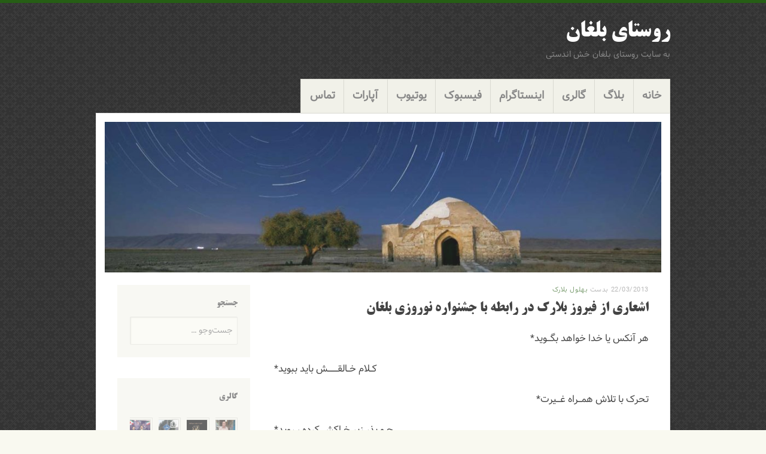

--- FILE ---
content_type: text/html; charset=UTF-8
request_url: https://bolghan.com/%D9%81%DB%8C%D8%B1%D9%88%D8%B2-%D8%A8%D9%84%D8%A7%D8%B1%DA%A9-%D8%AC%D8%B4%D9%86%D9%88%D8%A7%D8%B1%D9%87-%D9%86%D9%88%D8%B1%D9%88%D8%B2%DB%8C/
body_size: 63745
content:
<!DOCTYPE html>
<html dir="rtl" lang="fa-IR">
<head>
<meta charset="UTF-8" />
<meta name="viewport" content="width=device-width" />
<title>  اشعاری از فیروز بلارک در رابطه با جشنواره نوروزی بلغان | روستای بلغان</title>
<link rel="profile" href="http://gmpg.org/xfn/11" />
<link rel="pingback" href="" />
<!--[if lt IE 9]>
<script src="https://bolghan.com/wp-content/themes/misty-lake/js/html5.js" type="text/javascript"></script>
<![endif]-->


<!-- MapPress Easy Google Maps Version:2.95.3 (https://www.mappresspro.com) -->
<title>اشعاری از فیروز بلارک در رابطه با جشنواره نوروزی بلغان &#8211; روستای بلغان</title>
<meta name='robots' content='max-image-preview:large' />
	<style>img:is([sizes="auto" i], [sizes^="auto," i]) { contain-intrinsic-size: 3000px 1500px }</style>
	<link rel='dns-prefetch' href='//secure.gravatar.com' />
<link rel='dns-prefetch' href='//stats.wp.com' />
<link rel='dns-prefetch' href='//fonts.googleapis.com' />
<link rel='dns-prefetch' href='//v0.wordpress.com' />
<link rel='dns-prefetch' href='//widgets.wp.com' />
<link rel='dns-prefetch' href='//s0.wp.com' />
<link rel='dns-prefetch' href='//0.gravatar.com' />
<link rel='dns-prefetch' href='//1.gravatar.com' />
<link rel='dns-prefetch' href='//2.gravatar.com' />
<link rel='dns-prefetch' href='//jetpack.wordpress.com' />
<link rel='dns-prefetch' href='//public-api.wordpress.com' />
<link rel='preconnect' href='//i0.wp.com' />
<link rel="alternate" type="application/rss+xml" title="روستای بلغان &raquo; خوراک" href="https://bolghan.com/feed/" />
<link rel="alternate" type="application/rss+xml" title="روستای بلغان &raquo; خوراک دیدگاه‌ها" href="https://bolghan.com/comments/feed/" />
<link rel="alternate" type="application/rss+xml" title="روستای بلغان &raquo; اشعاری از فیروز بلارک در رابطه با جشنواره نوروزی بلغان خوراک دیدگاه‌ها" href="https://bolghan.com/%d9%81%db%8c%d8%b1%d9%88%d8%b2-%d8%a8%d9%84%d8%a7%d8%b1%da%a9-%d8%ac%d8%b4%d9%86%d9%88%d8%a7%d8%b1%d9%87-%d9%86%d9%88%d8%b1%d9%88%d8%b2%db%8c/feed/" />
		<!-- This site uses the Google Analytics by MonsterInsights plugin v9.9.0 - Using Analytics tracking - https://www.monsterinsights.com/ -->
		<!-- توجه: افزونه در حال حاضر در این سایت پیکربندی نشده است. صاحب سایت باید گوگل آنالیتیکس را در پانل تنظیمات افزونه تأیید کند. -->
					<!-- No tracking code set -->
				<!-- / Google Analytics by MonsterInsights -->
		<script type="text/javascript">
/* <![CDATA[ */
window._wpemojiSettings = {"baseUrl":"https:\/\/s.w.org\/images\/core\/emoji\/16.0.1\/72x72\/","ext":".png","svgUrl":"https:\/\/s.w.org\/images\/core\/emoji\/16.0.1\/svg\/","svgExt":".svg","source":{"concatemoji":"https:\/\/bolghan.com\/wp-includes\/js\/wp-emoji-release.min.js?ver=6.8.3"}};
/*! This file is auto-generated */
!function(s,n){var o,i,e;function c(e){try{var t={supportTests:e,timestamp:(new Date).valueOf()};sessionStorage.setItem(o,JSON.stringify(t))}catch(e){}}function p(e,t,n){e.clearRect(0,0,e.canvas.width,e.canvas.height),e.fillText(t,0,0);var t=new Uint32Array(e.getImageData(0,0,e.canvas.width,e.canvas.height).data),a=(e.clearRect(0,0,e.canvas.width,e.canvas.height),e.fillText(n,0,0),new Uint32Array(e.getImageData(0,0,e.canvas.width,e.canvas.height).data));return t.every(function(e,t){return e===a[t]})}function u(e,t){e.clearRect(0,0,e.canvas.width,e.canvas.height),e.fillText(t,0,0);for(var n=e.getImageData(16,16,1,1),a=0;a<n.data.length;a++)if(0!==n.data[a])return!1;return!0}function f(e,t,n,a){switch(t){case"flag":return n(e,"\ud83c\udff3\ufe0f\u200d\u26a7\ufe0f","\ud83c\udff3\ufe0f\u200b\u26a7\ufe0f")?!1:!n(e,"\ud83c\udde8\ud83c\uddf6","\ud83c\udde8\u200b\ud83c\uddf6")&&!n(e,"\ud83c\udff4\udb40\udc67\udb40\udc62\udb40\udc65\udb40\udc6e\udb40\udc67\udb40\udc7f","\ud83c\udff4\u200b\udb40\udc67\u200b\udb40\udc62\u200b\udb40\udc65\u200b\udb40\udc6e\u200b\udb40\udc67\u200b\udb40\udc7f");case"emoji":return!a(e,"\ud83e\udedf")}return!1}function g(e,t,n,a){var r="undefined"!=typeof WorkerGlobalScope&&self instanceof WorkerGlobalScope?new OffscreenCanvas(300,150):s.createElement("canvas"),o=r.getContext("2d",{willReadFrequently:!0}),i=(o.textBaseline="top",o.font="600 32px Arial",{});return e.forEach(function(e){i[e]=t(o,e,n,a)}),i}function t(e){var t=s.createElement("script");t.src=e,t.defer=!0,s.head.appendChild(t)}"undefined"!=typeof Promise&&(o="wpEmojiSettingsSupports",i=["flag","emoji"],n.supports={everything:!0,everythingExceptFlag:!0},e=new Promise(function(e){s.addEventListener("DOMContentLoaded",e,{once:!0})}),new Promise(function(t){var n=function(){try{var e=JSON.parse(sessionStorage.getItem(o));if("object"==typeof e&&"number"==typeof e.timestamp&&(new Date).valueOf()<e.timestamp+604800&&"object"==typeof e.supportTests)return e.supportTests}catch(e){}return null}();if(!n){if("undefined"!=typeof Worker&&"undefined"!=typeof OffscreenCanvas&&"undefined"!=typeof URL&&URL.createObjectURL&&"undefined"!=typeof Blob)try{var e="postMessage("+g.toString()+"("+[JSON.stringify(i),f.toString(),p.toString(),u.toString()].join(",")+"));",a=new Blob([e],{type:"text/javascript"}),r=new Worker(URL.createObjectURL(a),{name:"wpTestEmojiSupports"});return void(r.onmessage=function(e){c(n=e.data),r.terminate(),t(n)})}catch(e){}c(n=g(i,f,p,u))}t(n)}).then(function(e){for(var t in e)n.supports[t]=e[t],n.supports.everything=n.supports.everything&&n.supports[t],"flag"!==t&&(n.supports.everythingExceptFlag=n.supports.everythingExceptFlag&&n.supports[t]);n.supports.everythingExceptFlag=n.supports.everythingExceptFlag&&!n.supports.flag,n.DOMReady=!1,n.readyCallback=function(){n.DOMReady=!0}}).then(function(){return e}).then(function(){var e;n.supports.everything||(n.readyCallback(),(e=n.source||{}).concatemoji?t(e.concatemoji):e.wpemoji&&e.twemoji&&(t(e.twemoji),t(e.wpemoji)))}))}((window,document),window._wpemojiSettings);
/* ]]> */
</script>
<link rel="stylesheet" href="https://bolghan.com/wp-content/cache/minify/b9cb1.css" media="all" />


<style id='wp-emoji-styles-inline-css' type='text/css'>

	img.wp-smiley, img.emoji {
		display: inline !important;
		border: none !important;
		box-shadow: none !important;
		height: 1em !important;
		width: 1em !important;
		margin: 0 0.07em !important;
		vertical-align: -0.1em !important;
		background: none !important;
		padding: 0 !important;
	}
</style>
<link rel="stylesheet" href="https://bolghan.com/wp-content/cache/minify/8efe2.css" media="all" />

<style id='classic-theme-styles-inline-css' type='text/css'>
/*! This file is auto-generated */
.wp-block-button__link{color:#fff;background-color:#32373c;border-radius:9999px;box-shadow:none;text-decoration:none;padding:calc(.667em + 2px) calc(1.333em + 2px);font-size:1.125em}.wp-block-file__button{background:#32373c;color:#fff;text-decoration:none}
</style>
<link rel="stylesheet" href="https://bolghan.com/wp-content/cache/minify/27482.css" media="all" />



<style id='jetpack-sharing-buttons-style-inline-css' type='text/css'>
.jetpack-sharing-buttons__services-list{display:flex;flex-direction:row;flex-wrap:wrap;gap:0;list-style-type:none;margin:5px;padding:0}.jetpack-sharing-buttons__services-list.has-small-icon-size{font-size:12px}.jetpack-sharing-buttons__services-list.has-normal-icon-size{font-size:16px}.jetpack-sharing-buttons__services-list.has-large-icon-size{font-size:24px}.jetpack-sharing-buttons__services-list.has-huge-icon-size{font-size:36px}@media print{.jetpack-sharing-buttons__services-list{display:none!important}}.editor-styles-wrapper .wp-block-jetpack-sharing-buttons{gap:0;padding-inline-start:0}ul.jetpack-sharing-buttons__services-list.has-background{padding:1.25em 2.375em}
</style>
<style id='global-styles-inline-css' type='text/css'>
:root{--wp--preset--aspect-ratio--square: 1;--wp--preset--aspect-ratio--4-3: 4/3;--wp--preset--aspect-ratio--3-4: 3/4;--wp--preset--aspect-ratio--3-2: 3/2;--wp--preset--aspect-ratio--2-3: 2/3;--wp--preset--aspect-ratio--16-9: 16/9;--wp--preset--aspect-ratio--9-16: 9/16;--wp--preset--color--black: #000000;--wp--preset--color--cyan-bluish-gray: #abb8c3;--wp--preset--color--white: #ffffff;--wp--preset--color--pale-pink: #f78da7;--wp--preset--color--vivid-red: #cf2e2e;--wp--preset--color--luminous-vivid-orange: #ff6900;--wp--preset--color--luminous-vivid-amber: #fcb900;--wp--preset--color--light-green-cyan: #7bdcb5;--wp--preset--color--vivid-green-cyan: #00d084;--wp--preset--color--pale-cyan-blue: #8ed1fc;--wp--preset--color--vivid-cyan-blue: #0693e3;--wp--preset--color--vivid-purple: #9b51e0;--wp--preset--gradient--vivid-cyan-blue-to-vivid-purple: linear-gradient(135deg,rgba(6,147,227,1) 0%,rgb(155,81,224) 100%);--wp--preset--gradient--light-green-cyan-to-vivid-green-cyan: linear-gradient(135deg,rgb(122,220,180) 0%,rgb(0,208,130) 100%);--wp--preset--gradient--luminous-vivid-amber-to-luminous-vivid-orange: linear-gradient(135deg,rgba(252,185,0,1) 0%,rgba(255,105,0,1) 100%);--wp--preset--gradient--luminous-vivid-orange-to-vivid-red: linear-gradient(135deg,rgba(255,105,0,1) 0%,rgb(207,46,46) 100%);--wp--preset--gradient--very-light-gray-to-cyan-bluish-gray: linear-gradient(135deg,rgb(238,238,238) 0%,rgb(169,184,195) 100%);--wp--preset--gradient--cool-to-warm-spectrum: linear-gradient(135deg,rgb(74,234,220) 0%,rgb(151,120,209) 20%,rgb(207,42,186) 40%,rgb(238,44,130) 60%,rgb(251,105,98) 80%,rgb(254,248,76) 100%);--wp--preset--gradient--blush-light-purple: linear-gradient(135deg,rgb(255,206,236) 0%,rgb(152,150,240) 100%);--wp--preset--gradient--blush-bordeaux: linear-gradient(135deg,rgb(254,205,165) 0%,rgb(254,45,45) 50%,rgb(107,0,62) 100%);--wp--preset--gradient--luminous-dusk: linear-gradient(135deg,rgb(255,203,112) 0%,rgb(199,81,192) 50%,rgb(65,88,208) 100%);--wp--preset--gradient--pale-ocean: linear-gradient(135deg,rgb(255,245,203) 0%,rgb(182,227,212) 50%,rgb(51,167,181) 100%);--wp--preset--gradient--electric-grass: linear-gradient(135deg,rgb(202,248,128) 0%,rgb(113,206,126) 100%);--wp--preset--gradient--midnight: linear-gradient(135deg,rgb(2,3,129) 0%,rgb(40,116,252) 100%);--wp--preset--font-size--small: 13px;--wp--preset--font-size--medium: 20px;--wp--preset--font-size--large: 36px;--wp--preset--font-size--x-large: 42px;--wp--preset--spacing--20: 0.44rem;--wp--preset--spacing--30: 0.67rem;--wp--preset--spacing--40: 1rem;--wp--preset--spacing--50: 1.5rem;--wp--preset--spacing--60: 2.25rem;--wp--preset--spacing--70: 3.38rem;--wp--preset--spacing--80: 5.06rem;--wp--preset--shadow--natural: 6px 6px 9px rgba(0, 0, 0, 0.2);--wp--preset--shadow--deep: 12px 12px 50px rgba(0, 0, 0, 0.4);--wp--preset--shadow--sharp: 6px 6px 0px rgba(0, 0, 0, 0.2);--wp--preset--shadow--outlined: 6px 6px 0px -3px rgba(255, 255, 255, 1), 6px 6px rgba(0, 0, 0, 1);--wp--preset--shadow--crisp: 6px 6px 0px rgba(0, 0, 0, 1);}:where(.is-layout-flex){gap: 0.5em;}:where(.is-layout-grid){gap: 0.5em;}body .is-layout-flex{display: flex;}.is-layout-flex{flex-wrap: wrap;align-items: center;}.is-layout-flex > :is(*, div){margin: 0;}body .is-layout-grid{display: grid;}.is-layout-grid > :is(*, div){margin: 0;}:where(.wp-block-columns.is-layout-flex){gap: 2em;}:where(.wp-block-columns.is-layout-grid){gap: 2em;}:where(.wp-block-post-template.is-layout-flex){gap: 1.25em;}:where(.wp-block-post-template.is-layout-grid){gap: 1.25em;}.has-black-color{color: var(--wp--preset--color--black) !important;}.has-cyan-bluish-gray-color{color: var(--wp--preset--color--cyan-bluish-gray) !important;}.has-white-color{color: var(--wp--preset--color--white) !important;}.has-pale-pink-color{color: var(--wp--preset--color--pale-pink) !important;}.has-vivid-red-color{color: var(--wp--preset--color--vivid-red) !important;}.has-luminous-vivid-orange-color{color: var(--wp--preset--color--luminous-vivid-orange) !important;}.has-luminous-vivid-amber-color{color: var(--wp--preset--color--luminous-vivid-amber) !important;}.has-light-green-cyan-color{color: var(--wp--preset--color--light-green-cyan) !important;}.has-vivid-green-cyan-color{color: var(--wp--preset--color--vivid-green-cyan) !important;}.has-pale-cyan-blue-color{color: var(--wp--preset--color--pale-cyan-blue) !important;}.has-vivid-cyan-blue-color{color: var(--wp--preset--color--vivid-cyan-blue) !important;}.has-vivid-purple-color{color: var(--wp--preset--color--vivid-purple) !important;}.has-black-background-color{background-color: var(--wp--preset--color--black) !important;}.has-cyan-bluish-gray-background-color{background-color: var(--wp--preset--color--cyan-bluish-gray) !important;}.has-white-background-color{background-color: var(--wp--preset--color--white) !important;}.has-pale-pink-background-color{background-color: var(--wp--preset--color--pale-pink) !important;}.has-vivid-red-background-color{background-color: var(--wp--preset--color--vivid-red) !important;}.has-luminous-vivid-orange-background-color{background-color: var(--wp--preset--color--luminous-vivid-orange) !important;}.has-luminous-vivid-amber-background-color{background-color: var(--wp--preset--color--luminous-vivid-amber) !important;}.has-light-green-cyan-background-color{background-color: var(--wp--preset--color--light-green-cyan) !important;}.has-vivid-green-cyan-background-color{background-color: var(--wp--preset--color--vivid-green-cyan) !important;}.has-pale-cyan-blue-background-color{background-color: var(--wp--preset--color--pale-cyan-blue) !important;}.has-vivid-cyan-blue-background-color{background-color: var(--wp--preset--color--vivid-cyan-blue) !important;}.has-vivid-purple-background-color{background-color: var(--wp--preset--color--vivid-purple) !important;}.has-black-border-color{border-color: var(--wp--preset--color--black) !important;}.has-cyan-bluish-gray-border-color{border-color: var(--wp--preset--color--cyan-bluish-gray) !important;}.has-white-border-color{border-color: var(--wp--preset--color--white) !important;}.has-pale-pink-border-color{border-color: var(--wp--preset--color--pale-pink) !important;}.has-vivid-red-border-color{border-color: var(--wp--preset--color--vivid-red) !important;}.has-luminous-vivid-orange-border-color{border-color: var(--wp--preset--color--luminous-vivid-orange) !important;}.has-luminous-vivid-amber-border-color{border-color: var(--wp--preset--color--luminous-vivid-amber) !important;}.has-light-green-cyan-border-color{border-color: var(--wp--preset--color--light-green-cyan) !important;}.has-vivid-green-cyan-border-color{border-color: var(--wp--preset--color--vivid-green-cyan) !important;}.has-pale-cyan-blue-border-color{border-color: var(--wp--preset--color--pale-cyan-blue) !important;}.has-vivid-cyan-blue-border-color{border-color: var(--wp--preset--color--vivid-cyan-blue) !important;}.has-vivid-purple-border-color{border-color: var(--wp--preset--color--vivid-purple) !important;}.has-vivid-cyan-blue-to-vivid-purple-gradient-background{background: var(--wp--preset--gradient--vivid-cyan-blue-to-vivid-purple) !important;}.has-light-green-cyan-to-vivid-green-cyan-gradient-background{background: var(--wp--preset--gradient--light-green-cyan-to-vivid-green-cyan) !important;}.has-luminous-vivid-amber-to-luminous-vivid-orange-gradient-background{background: var(--wp--preset--gradient--luminous-vivid-amber-to-luminous-vivid-orange) !important;}.has-luminous-vivid-orange-to-vivid-red-gradient-background{background: var(--wp--preset--gradient--luminous-vivid-orange-to-vivid-red) !important;}.has-very-light-gray-to-cyan-bluish-gray-gradient-background{background: var(--wp--preset--gradient--very-light-gray-to-cyan-bluish-gray) !important;}.has-cool-to-warm-spectrum-gradient-background{background: var(--wp--preset--gradient--cool-to-warm-spectrum) !important;}.has-blush-light-purple-gradient-background{background: var(--wp--preset--gradient--blush-light-purple) !important;}.has-blush-bordeaux-gradient-background{background: var(--wp--preset--gradient--blush-bordeaux) !important;}.has-luminous-dusk-gradient-background{background: var(--wp--preset--gradient--luminous-dusk) !important;}.has-pale-ocean-gradient-background{background: var(--wp--preset--gradient--pale-ocean) !important;}.has-electric-grass-gradient-background{background: var(--wp--preset--gradient--electric-grass) !important;}.has-midnight-gradient-background{background: var(--wp--preset--gradient--midnight) !important;}.has-small-font-size{font-size: var(--wp--preset--font-size--small) !important;}.has-medium-font-size{font-size: var(--wp--preset--font-size--medium) !important;}.has-large-font-size{font-size: var(--wp--preset--font-size--large) !important;}.has-x-large-font-size{font-size: var(--wp--preset--font-size--x-large) !important;}
:where(.wp-block-post-template.is-layout-flex){gap: 1.25em;}:where(.wp-block-post-template.is-layout-grid){gap: 1.25em;}
:where(.wp-block-columns.is-layout-flex){gap: 2em;}:where(.wp-block-columns.is-layout-grid){gap: 2em;}
:root :where(.wp-block-pullquote){font-size: 1.5em;line-height: 1.6;}
</style>
<link rel="stylesheet" href="https://bolghan.com/wp-content/cache/minify/09b8b.css" media="all" />



<!--[if IE 8]>
<link rel='stylesheet' id='mistylake-ie-css' href='https://bolghan.com/wp-content/themes/misty-lake/ie.css?ver=6.8.3' type='text/css' media='all' />
<![endif]-->
<link rel='stylesheet' id='mistylake-open-sans-css' href='https://fonts.googleapis.com/css?family=Open+Sans:300,300italic,400,400italic,600,600italic,700,700italic&#038;subset=latin,latin-ext' type='text/css' media='all' />
<link rel='stylesheet' id='mistylake-droid-serif-css' href='https://fonts.googleapis.com/css?family=Droid+Serif%3A400%2C400italic%2C400bold&#038;subset=latin&#038;ver=6.8.3' type='text/css' media='all' />
<link rel="stylesheet" href="https://bolghan.com/wp-content/cache/minify/734e7.css" media="all" />




<script type="text/javascript" id="jetpack_related-posts-js-extra">
/* <![CDATA[ */
var related_posts_js_options = {"post_heading":"h4"};
/* ]]> */
</script>
<script  src="https://bolghan.com/wp-content/cache/minify/6e415.js"></script>



<link rel="https://api.w.org/" href="https://bolghan.com/wp-json/" /><link rel="alternate" title="JSON" type="application/json" href="https://bolghan.com/wp-json/wp/v2/posts/612" /><link rel="canonical" href="https://bolghan.com/%d9%81%db%8c%d8%b1%d9%88%d8%b2-%d8%a8%d9%84%d8%a7%d8%b1%da%a9-%d8%ac%d8%b4%d9%86%d9%88%d8%a7%d8%b1%d9%87-%d9%86%d9%88%d8%b1%d9%88%d8%b2%db%8c/" />
<link rel='shortlink' href='https://wp.me/p3lj1j-9S' />
<link rel="alternate" title="oEmbed (JSON)" type="application/json+oembed" href="https://bolghan.com/wp-json/oembed/1.0/embed?url=https%3A%2F%2Fbolghan.com%2F%25d9%2581%25db%258c%25d8%25b1%25d9%2588%25d8%25b2-%25d8%25a8%25d9%2584%25d8%25a7%25d8%25b1%25da%25a9-%25d8%25ac%25d8%25b4%25d9%2586%25d9%2588%25d8%25a7%25d8%25b1%25d9%2587-%25d9%2586%25d9%2588%25d8%25b1%25d9%2588%25d8%25b2%25db%258c%2F" />
<link rel="alternate" title="oEmbed (XML)" type="text/xml+oembed" href="https://bolghan.com/wp-json/oembed/1.0/embed?url=https%3A%2F%2Fbolghan.com%2F%25d9%2581%25db%258c%25d8%25b1%25d9%2588%25d8%25b2-%25d8%25a8%25d9%2584%25d8%25a7%25d8%25b1%25da%25a9-%25d8%25ac%25d8%25b4%25d9%2586%25d9%2588%25d8%25a7%25d8%25b1%25d9%2587-%25d9%2586%25d9%2588%25d8%25b1%25d9%2588%25d8%25b2%25db%258c%2F&#038;format=xml" />
<script type="text/javascript">
(function(url){
	if(/(?:Chrome\/26\.0\.1410\.63 Safari\/537\.31|WordfenceTestMonBot)/.test(navigator.userAgent)){ return; }
	var addEvent = function(evt, handler) {
		if (window.addEventListener) {
			document.addEventListener(evt, handler, false);
		} else if (window.attachEvent) {
			document.attachEvent('on' + evt, handler);
		}
	};
	var removeEvent = function(evt, handler) {
		if (window.removeEventListener) {
			document.removeEventListener(evt, handler, false);
		} else if (window.detachEvent) {
			document.detachEvent('on' + evt, handler);
		}
	};
	var evts = 'contextmenu dblclick drag dragend dragenter dragleave dragover dragstart drop keydown keypress keyup mousedown mousemove mouseout mouseover mouseup mousewheel scroll'.split(' ');
	var logHuman = function() {
		if (window.wfLogHumanRan) { return; }
		window.wfLogHumanRan = true;
		var wfscr = document.createElement('script');
		wfscr.type = 'text/javascript';
		wfscr.async = true;
		wfscr.src = url + '&r=' + Math.random();
		(document.getElementsByTagName('head')[0]||document.getElementsByTagName('body')[0]).appendChild(wfscr);
		for (var i = 0; i < evts.length; i++) {
			removeEvent(evts[i], logHuman);
		}
	};
	for (var i = 0; i < evts.length; i++) {
		addEvent(evts[i], logHuman);
	}
})('//bolghan.com/?wordfence_lh=1&hid=55B429F9615F009EEAF8D2F0C1E38A76');
</script>	<style>img#wpstats{display:none}</style>
		<style type="text/css">.recentcomments a{display:inline !important;padding:0 !important;margin:0 !important;}</style><style type="text/css">.broken_link, a.broken_link {
	text-decoration: line-through;
}</style><style type="text/css" id="custom-background-css">
body.custom-background { background-image: url("https://bolghan.com/wp-content/uploads/2020/05/dark_embroidery.png"); background-position: left top; background-size: auto; background-repeat: repeat; background-attachment: scroll; }
</style>
	
<!-- Jetpack Open Graph Tags -->
<meta property="og:type" content="article" />
<meta property="og:title" content="اشعاری از فیروز بلارک در رابطه با جشنواره نوروزی بلغان" />
<meta property="og:url" content="https://bolghan.com/%d9%81%db%8c%d8%b1%d9%88%d8%b2-%d8%a8%d9%84%d8%a7%d8%b1%da%a9-%d8%ac%d8%b4%d9%86%d9%88%d8%a7%d8%b1%d9%87-%d9%86%d9%88%d8%b1%d9%88%d8%b2%db%8c/" />
<meta property="og:description" content="هر آنکس یا خدا خواهد بگـــوید* کــلام خــالقــــــــش باید ببوید* تحرک با تلاش همـــراه غـــیرت* چــو بذر زیر خــاکش کرده ، روید* به بلغان گشته یک جشنواره برپا* در این گنجینه کـس دُرّی بجــوید* شکو…" />
<meta property="article:published_time" content="2013-03-22T05:28:38+00:00" />
<meta property="article:modified_time" content="2013-03-22T05:28:38+00:00" />
<meta property="og:site_name" content="روستای بلغان" />
<meta property="og:image" content="https://i0.wp.com/bolghan.com/wp-content/uploads/2013/03/firuzb.jpg?fit=400%2C267&#038;ssl=1" />
<meta property="og:image:width" content="400" />
<meta property="og:image:height" content="267" />
<meta property="og:image:alt" content="" />
<meta property="og:locale" content="fa_IR" />
<meta name="twitter:text:title" content="اشعاری از فیروز بلارک در رابطه با جشنواره نوروزی بلغان" />
<meta name="twitter:image" content="https://i0.wp.com/bolghan.com/wp-content/uploads/2013/03/firuzb.jpg?fit=400%2C267&#038;ssl=1&#038;w=640" />
<meta name="twitter:card" content="summary_large_image" />

<!-- End Jetpack Open Graph Tags -->
<link rel="icon" href="https://i0.wp.com/bolghan.com/wp-content/uploads/2020/05/cropped-bolghan-logo.png?fit=32%2C32&#038;ssl=1" sizes="32x32" />
<link rel="icon" href="https://i0.wp.com/bolghan.com/wp-content/uploads/2020/05/cropped-bolghan-logo.png?fit=192%2C192&#038;ssl=1" sizes="192x192" />
<link rel="apple-touch-icon" href="https://i0.wp.com/bolghan.com/wp-content/uploads/2020/05/cropped-bolghan-logo.png?fit=180%2C180&#038;ssl=1" />
<meta name="msapplication-TileImage" content="https://i0.wp.com/bolghan.com/wp-content/uploads/2020/05/cropped-bolghan-logo.png?fit=270%2C270&#038;ssl=1" />
</head>

<body class="rtl wp-singular post-template-default single single-post postid-612 single-format-standard custom-background wp-theme-misty-lake metaslider-plugin group-blog">
<div id="page" class="hfeed site">
		<header id="masthead" class="site-header" role="banner">
		<div class="site-branding">
			<h1 class="site-title"><a href="https://bolghan.com/" title="روستای بلغان" rel="home">روستای بلغان</a></h1>
			<h2 class="site-description">به سایت روستای بلغان خش اندستی</h2>
		</div>

		<nav id="nav" role="navigation" class="site-navigation main-navigation">
			<h1 class="assistive-text screen-reader-text">گزینگان</h1>
			<div class="assistive-text skip-link screen-reader-text"><a href="#content" title="پرش به محتوا">پرش به محتوا</a></div>

			<div class="menu-social_link-container"><ul id="menu-social_link" class="menu"><li id="menu-item-1285" class="menu-item menu-item-type-custom menu-item-object-custom menu-item-home menu-item-1285"><a href="http://bolghan.com">خانه</a></li>
<li id="menu-item-1286" class="menu-item menu-item-type-custom menu-item-object-custom menu-item-1286"><a href="http://bolghan.com/blog/">بلاگ</a></li>
<li id="menu-item-1284" class="menu-item menu-item-type-post_type menu-item-object-page menu-item-1284"><a href="https://bolghan.com/gallery/">گالری</a></li>
<li id="menu-item-1109" class="menu-item menu-item-type-custom menu-item-object-custom menu-item-1109"><a href="http://instagram.com/bolghan">اینستاگرام</a></li>
<li id="menu-item-1110" class="menu-item menu-item-type-custom menu-item-object-custom menu-item-1110"><a href="https://www.facebook.com/groups/bolghan">فیسبوک</a></li>
<li id="menu-item-1112" class="menu-item menu-item-type-custom menu-item-object-custom menu-item-1112"><a href="http://www.youtube.com/user/bolghani1">یوتیوب</a></li>
<li id="menu-item-1113" class="menu-item menu-item-type-custom menu-item-object-custom menu-item-1113"><a href="http://www.aparat.com/bolghan">آپارات</a></li>
<li id="menu-item-1283" class="menu-item menu-item-type-post_type menu-item-object-page menu-item-1283"><a href="https://bolghan.com/contact/">تماس</a></li>
</ul></div>		</nav><!-- .site-navigation .main-navigation -->
	</header><!-- #masthead .site-header -->

	<div id="main" class="site-main">

					<div class="header-image">
				<a href="https://bolghan.com/" title="روستای بلغان" rel="home">
					<img src="https://bolghan.com/wp-content/uploads/2020/02/cropped-IMG_20190507_065908_974.jpg" width="1015" height="275" alt="" />
				</a>
			</div>
		
	<div id="primary" class="content-area">
		<div id="content" class="site-content" role="main">

		
			
<article id="post-612" class="post-612 post type-post status-publish format-standard has-post-thumbnail hentry category-uncategorized category-11 category-14 tag-37 tag-58 tag-64 tag-86">
	<header class="entry-header">
		<div class="entry-meta">
			<a href="https://bolghan.com/%d9%81%db%8c%d8%b1%d9%88%d8%b2-%d8%a8%d9%84%d8%a7%d8%b1%da%a9-%d8%ac%d8%b4%d9%86%d9%88%d8%a7%d8%b1%d9%87-%d9%86%d9%88%d8%b1%d9%88%d8%b2%db%8c/" title="05:28" rel="bookmark"><time class="entry-date" datetime="2013-03-22T05:28:38+03:30" pubdate>22/03/2013</time></a><span class="byline"> بدست <span class="author vcard"><a class="url fn n" href="https://bolghan.com/author/bohlool/" title="مشاهدهٔ همهٔ نوشته‌ها بر اساس بهلول بلارک" rel="author">بهلول بلارک</a></span></span>		</div><!-- .entry-meta -->
		<h1 class="entry-title">اشعاری از فیروز بلارک در رابطه با جشنواره نوروزی بلغان</h1>	</header><!-- .entry-header -->

	<div class="entry-content">
		<p>هر آنکس یا خدا خواهد بگـــوید*</p>
<p style="text-align: left;">کــلام خــالقــــــــش باید ببوید*</p>
<p>تحرک با تلاش همـــراه غـــیرت*</p>
<p style="text-align: left;">چــو بذر زیر خــاکش کرده ، روید*</p>
<p>به بلغان گشته یک جشنواره برپا*</p>
<p style="text-align: left;">در این گنجینه کـس دُرّی بجــوید*</p>
<p>شکوه عشـــق روید خــاک بلغان*</p>
<p style="text-align: left;">هـرآنکس معـرفت خواهـــد بپوید*</p>
<p>قدوم حاضــــرین بر چشـم بلغان*</p>
<p style="text-align: left;">به دیده می گذارم هر کــه گــوید*</p>
<p>تلاش و غیرت و مردانگـی بیــن*</p>
<p style="text-align: left;">ز علــم و فـن، ید جــــانانه روید*</p>
<p>تخصص دارد و تکنیک و تاکتیک*</p>
<p style="text-align: left;">حـریفـــش نیر نتــــواند ربویــد*</p>
<p>بیا فیروز و گـــو حمد خـــداوند*</p>
<p style="text-align: left;">کـه رحمش خاک بلغان را بشوید*</p>
<div class="sharedaddy sd-sharing-enabled"><div class="robots-nocontent sd-block sd-social sd-social-icon sd-sharing"><h3 class="sd-title">اشتراک‌گذاری این:</h3><div class="sd-content"><ul><li class="share-twitter"><a rel="nofollow noopener noreferrer"
				data-shared="sharing-twitter-612"
				class="share-twitter sd-button share-icon no-text"
				href="https://bolghan.com/%d9%81%db%8c%d8%b1%d9%88%d8%b2-%d8%a8%d9%84%d8%a7%d8%b1%da%a9-%d8%ac%d8%b4%d9%86%d9%88%d8%a7%d8%b1%d9%87-%d9%86%d9%88%d8%b1%d9%88%d8%b2%db%8c/?share=twitter"
				target="_blank"
				aria-labelledby="sharing-twitter-612"
				>
				<span id="sharing-twitter-612" hidden>Click to share on X (در پنجرۀ تازه باز می‌شود)</span>
				<span>X</span>
			</a></li><li class="share-facebook"><a rel="nofollow noopener noreferrer"
				data-shared="sharing-facebook-612"
				class="share-facebook sd-button share-icon no-text"
				href="https://bolghan.com/%d9%81%db%8c%d8%b1%d9%88%d8%b2-%d8%a8%d9%84%d8%a7%d8%b1%da%a9-%d8%ac%d8%b4%d9%86%d9%88%d8%a7%d8%b1%d9%87-%d9%86%d9%88%d8%b1%d9%88%d8%b2%db%8c/?share=facebook"
				target="_blank"
				aria-labelledby="sharing-facebook-612"
				>
				<span id="sharing-facebook-612" hidden>برای اشتراک‌گذاشتن فیسبوک خود کلیک کنید (در پنجرۀ تازه باز می‌شود)</span>
				<span>فیسبوک</span>
			</a></li><li class="share-end"></li></ul></div></div></div><div class='sharedaddy sd-block sd-like jetpack-likes-widget-wrapper jetpack-likes-widget-unloaded' id='like-post-wrapper-49407013-612-690d3791399cb' data-src='https://widgets.wp.com/likes/?ver=15.1.1#blog_id=49407013&amp;post_id=612&amp;origin=bolghan.com&amp;obj_id=49407013-612-690d3791399cb' data-name='like-post-frame-49407013-612-690d3791399cb' data-title='Like or Reblog'><h3 class="sd-title">دوست‌داشتن:</h3><div class='likes-widget-placeholder post-likes-widget-placeholder' style='height: 55px;'><span class='button'><span>دوست داشتن</span></span> <span class="loading">در حال بارگذاری...</span></div><span class='sd-text-color'></span><a class='sd-link-color'></a></div>
<div id='jp-relatedposts' class='jp-relatedposts' >
	<h3 class="jp-relatedposts-headline"><em>مرتبط</em></h3>
</div>			</div><!-- .entry-content -->

	<footer class="entry-meta">
		این ورودی در <a href="https://bolghan.com/category/uncategorized/" rel="category tag">دسته‌بندی نشده</a>، <a href="https://bolghan.com/category/%d8%b4%d8%b9%d8%b1/" rel="category tag">شعر</a>، <a href="https://bolghan.com/category/%d9%85%d8%b4%d8%a7%d9%87%db%8c%d8%b1/" rel="category tag">مشاهیر</a> فرستاده شده و با <a href="https://bolghan.com/tag/%d8%ac%d8%b4%d9%86%d9%88%d8%a7%d8%b1%d9%87/" rel="tag">جشنواره</a>، <a href="https://bolghan.com/tag/%d8%b4%d8%b9%d8%b1/" rel="tag">شعر</a>، <a href="https://bolghan.com/tag/%d9%81%d8%b3%d8%aa%db%8c%d9%88%d8%a7%d9%84/" rel="tag">فستیوال</a>، <a href="https://bolghan.com/tag/%d9%87%d9%85%d8%a7%db%8c%d8%b4/" rel="tag">همایش</a> برچسب خورده. <a href="https://bolghan.com/%d9%81%db%8c%d8%b1%d9%88%d8%b2-%d8%a8%d9%84%d8%a7%d8%b1%da%a9-%d8%ac%d8%b4%d9%86%d9%88%d8%a7%d8%b1%d9%87-%d9%86%d9%88%d8%b1%d9%88%d8%b2%db%8c/" title="پایاپیوند به اشعاری از فیروز بلارک در رابطه با جشنواره نوروزی بلغان" rel="bookmark">پایاپیوند</a> را نشانه‌گذاری کنید.
			</footer><!-- .entry-meta -->
</article><!-- #post-## -->

				<nav role="navigation" id="nav-below" class="site-navigation post-navigation">
		<h1 class="assistive-text screen-reader-text">ناوبری نوشته</h1>

	
		<div class="nav-previous"><a href="https://bolghan.com/%d8%ba%d8%b2%d9%84%db%8c-%d8%a7%d8%b2-%d8%b4%d8%a7%d8%b9%d8%b1-%d8%ac%d9%88%d8%a7%d9%86-%d8%b1%d9%88%d8%b3%d8%aa%d8%a7%db%8c%d9%85%d8%a7%d9%86-%d8%b9%db%8c%d9%86-%d8%a7%d9%84%d8%af%d9%91%db%8c%d9%86/" rel="prev"><span class="meta-nav">&larr;</span> غزلی از شاعر عین الدّین روستایی</a></div>		<div class="nav-next"><a href="https://bolghan.com/%d8%ac%d8%b4%d9%86%d9%88%d8%a7%d8%b1%d9%87-%d9%86%d9%88%d8%b1%d9%88%d8%b2%db%8c-%d8%a8%d9%84%d8%ba%d8%a7%d9%86-92/" rel="next">جشنواره نوروزی بلغان 92 <span class="meta-nav">&rarr;</span></a></div>
	
	</nav><!-- #nav-below -->
	
			
<div id="comments" class="comments-area">

	
	
	
		<div id="respond" class="comment-respond">
			<h3 id="reply-title" class="comment-reply-title">پاسخی بگذارید<small><a rel="nofollow" id="cancel-comment-reply-link" href="/%D9%81%DB%8C%D8%B1%D9%88%D8%B2-%D8%A8%D9%84%D8%A7%D8%B1%DA%A9-%D8%AC%D8%B4%D9%86%D9%88%D8%A7%D8%B1%D9%87-%D9%86%D9%88%D8%B1%D9%88%D8%B2%DB%8C/#respond" style="display:none;">لغو پاسخ</a></small></h3>			<form id="commentform" class="comment-form">
				<iframe
					title="فرم دیدگاه"
					src="https://jetpack.wordpress.com/jetpack-comment/?blogid=49407013&#038;postid=612&#038;comment_registration=0&#038;require_name_email=1&#038;stc_enabled=1&#038;stb_enabled=1&#038;show_avatars=1&#038;avatar_default=mystery&#038;greeting=%D9%BE%D8%A7%D8%B3%D8%AE%DB%8C+%D8%A8%DA%AF%D8%B0%D8%A7%D8%B1%DB%8C%D8%AF&#038;jetpack_comments_nonce=3e0f98884e&#038;greeting_reply=%D8%A8%D8%B1%D8%A7%DB%8C+%25s+%D9%BE%D8%A7%D8%B3%D8%AE%DB%8C+%D8%A8%DA%AF%D8%B0%D8%A7%D8%B1%DB%8C%D8%AF&#038;color_scheme=light&#038;lang=fa_IR&#038;jetpack_version=15.1.1&#038;iframe_unique_id=1&#038;show_cookie_consent=10&#038;has_cookie_consent=0&#038;is_current_user_subscribed=0&#038;token_key=%3Bnormal%3B&#038;sig=aca2b941e931791aeccfcb586ea3ba655475e4cf#parent=https%3A%2F%2Fbolghan.com%2F%25D9%2581%25DB%258C%25D8%25B1%25D9%2588%25D8%25B2-%25D8%25A8%25D9%2584%25D8%25A7%25D8%25B1%25DA%25A9-%25D8%25AC%25D8%25B4%25D9%2586%25D9%2588%25D8%25A7%25D8%25B1%25D9%2587-%25D9%2586%25D9%2588%25D8%25B1%25D9%2588%25D8%25B2%25DB%258C%2F"
											name="jetpack_remote_comment"
						style="width:100%; height: 430px; border:0;"
										class="jetpack_remote_comment"
					id="jetpack_remote_comment"
					sandbox="allow-same-origin allow-top-navigation allow-scripts allow-forms allow-popups"
				>
									</iframe>
									<!--[if !IE]><!-->
					<script>
						document.addEventListener('DOMContentLoaded', function () {
							var commentForms = document.getElementsByClassName('jetpack_remote_comment');
							for (var i = 0; i < commentForms.length; i++) {
								commentForms[i].allowTransparency = false;
								commentForms[i].scrolling = 'no';
							}
						});
					</script>
					<!--<![endif]-->
							</form>
		</div>

		
		<input type="hidden" name="comment_parent" id="comment_parent" value="" />

		
</div><!-- #comments .comments-area -->

		
		</div><!-- #content .site-content -->
	</div><!-- #primary .content-area -->


<div id="secondary" class="updateable widget-area" role="complementary">
		<aside id="search-10" class="widget widget_search"><h1 class="widget-title">جستجو</h1>	<form method="get" id="searchform" action="https://bolghan.com/" role="search">
		<label for="s" class="assistive-text screen-reader-text">جست‌وجو</label>
		<input type="text" class="field" name="s" value="" id="s" placeholder="جست‌وجو &hellip;" />
		<input type="submit" class="submit" name="submit" id="searchsubmit" value="جست‌وجو" />
	</form>
</aside><aside id="text-2" class="widget widget_text"><h1 class="widget-title">گالری</h1>			<div class="textwidget">
<div id="sb_instagram"  class="sbi sbi_mob_col_1 sbi_tab_col_2 sbi_col_4" style="padding-bottom: 10px; width: 100%;"	 data-feedid="sbi_17841401681505849#12"  data-res="auto" data-cols="4" data-colsmobile="1" data-colstablet="2" data-num="12" data-nummobile="" data-item-padding="5"	 data-shortcode-atts="{&quot;num&quot;:&quot;12&quot;,&quot;showbutton&quot;:&quot;false&quot;,&quot;showheader&quot;:&quot;false&quot;,&quot;followtext&quot;:&quot;\u0645\u0631\u0627 \u062f\u0646\u0628\u0627\u0644 \u06a9\u0646\u06cc\u062f&quot;}"  data-postid="612" data-locatornonce="94b364059c" data-imageaspectratio="1:1" data-sbi-flags="favorLocal">
	
	<div id="sbi_images"  style="gap: 10px;">
		<div class="sbi_item sbi_type_image sbi_new sbi_transition"
	id="sbi_18104072845431989" data-date="1727081313">
	<div class="sbi_photo_wrap">
		<a class="sbi_photo" href="https://www.instagram.com/p/DAQOa2GtZiD/" target="_blank" rel="noopener nofollow"
			data-full-res="https://scontent-ord5-2.cdninstagram.com/v/t39.30808-6/461071854_18458576038056051_6727106477530470147_n.webp?stp=dst-jpg&#038;_nc_cat=103&#038;ccb=1-7&#038;_nc_sid=18de74&#038;_nc_ohc=W-6vOxrqxdkQ7kNvgEXo3Oj&#038;_nc_ht=scontent-ord5-2.cdninstagram.com&#038;edm=ANo9K5cEAAAA&#038;_nc_gid=Aw8umBo7u9vmUQJKG_4x7MG&#038;oh=00_AYDzde-VAY261NxcKi19RdXIwf4kGhKmZq6BVaE7DXeo_A&#038;oe=66FAFA72"
			data-img-src-set="{&quot;d&quot;:&quot;https:\/\/scontent-ord5-2.cdninstagram.com\/v\/t39.30808-6\/461071854_18458576038056051_6727106477530470147_n.webp?stp=dst-jpg&amp;_nc_cat=103&amp;ccb=1-7&amp;_nc_sid=18de74&amp;_nc_ohc=W-6vOxrqxdkQ7kNvgEXo3Oj&amp;_nc_ht=scontent-ord5-2.cdninstagram.com&amp;edm=ANo9K5cEAAAA&amp;_nc_gid=Aw8umBo7u9vmUQJKG_4x7MG&amp;oh=00_AYDzde-VAY261NxcKi19RdXIwf4kGhKmZq6BVaE7DXeo_A&amp;oe=66FAFA72&quot;,&quot;150&quot;:&quot;https:\/\/scontent-ord5-2.cdninstagram.com\/v\/t39.30808-6\/461071854_18458576038056051_6727106477530470147_n.webp?stp=dst-jpg&amp;_nc_cat=103&amp;ccb=1-7&amp;_nc_sid=18de74&amp;_nc_ohc=W-6vOxrqxdkQ7kNvgEXo3Oj&amp;_nc_ht=scontent-ord5-2.cdninstagram.com&amp;edm=ANo9K5cEAAAA&amp;_nc_gid=Aw8umBo7u9vmUQJKG_4x7MG&amp;oh=00_AYDzde-VAY261NxcKi19RdXIwf4kGhKmZq6BVaE7DXeo_A&amp;oe=66FAFA72&quot;,&quot;320&quot;:&quot;https:\/\/scontent-ord5-2.cdninstagram.com\/v\/t39.30808-6\/461071854_18458576038056051_6727106477530470147_n.webp?stp=dst-jpg&amp;_nc_cat=103&amp;ccb=1-7&amp;_nc_sid=18de74&amp;_nc_ohc=W-6vOxrqxdkQ7kNvgEXo3Oj&amp;_nc_ht=scontent-ord5-2.cdninstagram.com&amp;edm=ANo9K5cEAAAA&amp;_nc_gid=Aw8umBo7u9vmUQJKG_4x7MG&amp;oh=00_AYDzde-VAY261NxcKi19RdXIwf4kGhKmZq6BVaE7DXeo_A&amp;oe=66FAFA72&quot;,&quot;640&quot;:&quot;https:\/\/scontent-ord5-2.cdninstagram.com\/v\/t39.30808-6\/461071854_18458576038056051_6727106477530470147_n.webp?stp=dst-jpg&amp;_nc_cat=103&amp;ccb=1-7&amp;_nc_sid=18de74&amp;_nc_ohc=W-6vOxrqxdkQ7kNvgEXo3Oj&amp;_nc_ht=scontent-ord5-2.cdninstagram.com&amp;edm=ANo9K5cEAAAA&amp;_nc_gid=Aw8umBo7u9vmUQJKG_4x7MG&amp;oh=00_AYDzde-VAY261NxcKi19RdXIwf4kGhKmZq6BVaE7DXeo_A&amp;oe=66FAFA72&quot;}">
			<span class="sbi-screenreader"></span>
									<img src="https://bolghan.com/wp-content/plugins/instagram-feed/img/placeholder.png" alt=".
إِنَّا لِلّهِ وَإِنَّـا إِلَيْهِ رَاجِعونَ 
بازگشت همه به سوی اوست

بانهايت تالم و تأثر فراوان در گذشت مرحوم مغفور «محمدتقی احراری ( محمدشریف)» را تسليت عرض نموده، از پيشگاه خداوندِ رحمن ُ رحيم برای آن عزیز از دست رفته غفران و رحمتِ واسعه‌ی الهی و برای جميع بازماندگان صبر و شکیبایی آرزومندیم. بدون تردید تحمل بار سنگین ازدست دادن عزیزی  جز با لطف و رحمت الهی مقدور نخواهد شد، که با توکل تان بر صبر جمیل میسر خواهد شد.
شریک غمتان وهمدرد  اندوهتان هستیم. 

طاها ابراهیمی 
۱ مهرماه ۱۴۰۳

×× تاریخ عکس ۲۹ اسفندماه ۱۳۹۶
 عکاس طاها ابراهیمی" aria-hidden="true">
		</a>
	</div>
</div><div class="sbi_item sbi_type_image sbi_new sbi_transition"
	id="sbi_18131051260348022" data-date="1719327771">
	<div class="sbi_photo_wrap">
		<a class="sbi_photo" href="https://www.instagram.com/p/C8pJtkIvnic/" target="_blank" rel="noopener nofollow"
			data-full-res="https://scontent-ord5-1.cdninstagram.com/v/t51.29350-15/449074965_1733457664135338_3965422759541114381_n.webp?stp=dst-jpg&#038;_nc_cat=109&#038;ccb=1-7&#038;_nc_sid=18de74&#038;_nc_ohc=ocaxhgD0Gj8Q7kNvgFynVf-&#038;_nc_ht=scontent-ord5-1.cdninstagram.com&#038;edm=ANo9K5cEAAAA&#038;_nc_gid=Aw8umBo7u9vmUQJKG_4x7MG&#038;oh=00_AYD53JOH9-pEc0VC0qimSAoPAuN9HE07DvYjkxHCBS87Iw&#038;oe=66FB0B60"
			data-img-src-set="{&quot;d&quot;:&quot;https:\/\/scontent-ord5-1.cdninstagram.com\/v\/t51.29350-15\/449074965_1733457664135338_3965422759541114381_n.webp?stp=dst-jpg&amp;_nc_cat=109&amp;ccb=1-7&amp;_nc_sid=18de74&amp;_nc_ohc=ocaxhgD0Gj8Q7kNvgFynVf-&amp;_nc_ht=scontent-ord5-1.cdninstagram.com&amp;edm=ANo9K5cEAAAA&amp;_nc_gid=Aw8umBo7u9vmUQJKG_4x7MG&amp;oh=00_AYD53JOH9-pEc0VC0qimSAoPAuN9HE07DvYjkxHCBS87Iw&amp;oe=66FB0B60&quot;,&quot;150&quot;:&quot;https:\/\/scontent-ord5-1.cdninstagram.com\/v\/t51.29350-15\/449074965_1733457664135338_3965422759541114381_n.webp?stp=dst-jpg&amp;_nc_cat=109&amp;ccb=1-7&amp;_nc_sid=18de74&amp;_nc_ohc=ocaxhgD0Gj8Q7kNvgFynVf-&amp;_nc_ht=scontent-ord5-1.cdninstagram.com&amp;edm=ANo9K5cEAAAA&amp;_nc_gid=Aw8umBo7u9vmUQJKG_4x7MG&amp;oh=00_AYD53JOH9-pEc0VC0qimSAoPAuN9HE07DvYjkxHCBS87Iw&amp;oe=66FB0B60&quot;,&quot;320&quot;:&quot;https:\/\/scontent-ord5-1.cdninstagram.com\/v\/t51.29350-15\/449074965_1733457664135338_3965422759541114381_n.webp?stp=dst-jpg&amp;_nc_cat=109&amp;ccb=1-7&amp;_nc_sid=18de74&amp;_nc_ohc=ocaxhgD0Gj8Q7kNvgFynVf-&amp;_nc_ht=scontent-ord5-1.cdninstagram.com&amp;edm=ANo9K5cEAAAA&amp;_nc_gid=Aw8umBo7u9vmUQJKG_4x7MG&amp;oh=00_AYD53JOH9-pEc0VC0qimSAoPAuN9HE07DvYjkxHCBS87Iw&amp;oe=66FB0B60&quot;,&quot;640&quot;:&quot;https:\/\/scontent-ord5-1.cdninstagram.com\/v\/t51.29350-15\/449074965_1733457664135338_3965422759541114381_n.webp?stp=dst-jpg&amp;_nc_cat=109&amp;ccb=1-7&amp;_nc_sid=18de74&amp;_nc_ohc=ocaxhgD0Gj8Q7kNvgFynVf-&amp;_nc_ht=scontent-ord5-1.cdninstagram.com&amp;edm=ANo9K5cEAAAA&amp;_nc_gid=Aw8umBo7u9vmUQJKG_4x7MG&amp;oh=00_AYD53JOH9-pEc0VC0qimSAoPAuN9HE07DvYjkxHCBS87Iw&amp;oe=66FB0B60&quot;}">
			<span class="sbi-screenreader"></span>
									<img src="https://bolghan.com/wp-content/plugins/instagram-feed/img/placeholder.png" alt="إِنَّا لِلّهِ وَإِنَّـا إِلَيْهِ رَاجِعونَ 
بازگشت همه به سوی اوست

بانهايت تالم و تأثر فراوان در گذشت مرحوم مغفور عبدالعزيز عزیزی (غلام) را تسليت عرض نموده، از پيشگاه خداوندِ رحمن ُ رحيم برای آن عزیز از دست رفته غفران و رحمتِ واسعه‌ی الهی و برای جميع بازماندگان صبر و شکیبایی آرزومندیم. بدون تردید تحمل بار سنگین ازدست دادن عزیزی  جز با لطف و رحمت الهی مقدور نخواهد شد ،که با توکل تان بر صبر جمیل میسر خواهد شد.
شریک غمتان وهمدرد  اندوهتان هستیم. 

طاها ابراهیمی 
۵ تیرماه ۱۴۰۳" aria-hidden="true">
		</a>
	</div>
</div><div class="sbi_item sbi_type_carousel sbi_new sbi_transition"
	id="sbi_18060947932584506" data-date="1719302355">
	<div class="sbi_photo_wrap">
		<a class="sbi_photo" href="https://www.instagram.com/p/C8oZPBIP9el/" target="_blank" rel="noopener nofollow"
			data-full-res="https://scontent-ord5-2.cdninstagram.com/v/t51.29350-15/449046796_431132356561493_2358861429807674902_n.webp?stp=dst-jpg&#038;_nc_cat=102&#038;ccb=1-7&#038;_nc_sid=18de74&#038;_nc_ohc=SOg8MW8cbLMQ7kNvgFyU63p&#038;_nc_ht=scontent-ord5-2.cdninstagram.com&#038;edm=ANo9K5cEAAAA&#038;_nc_gid=Aw8umBo7u9vmUQJKG_4x7MG&#038;oh=00_AYCnAow9s8yYGQmyWZWt9mMWDAQqiETi3p-HGN7PqozXMw&#038;oe=66FB1677"
			data-img-src-set="{&quot;d&quot;:&quot;https:\/\/scontent-ord5-2.cdninstagram.com\/v\/t51.29350-15\/449046796_431132356561493_2358861429807674902_n.webp?stp=dst-jpg&amp;_nc_cat=102&amp;ccb=1-7&amp;_nc_sid=18de74&amp;_nc_ohc=SOg8MW8cbLMQ7kNvgFyU63p&amp;_nc_ht=scontent-ord5-2.cdninstagram.com&amp;edm=ANo9K5cEAAAA&amp;_nc_gid=Aw8umBo7u9vmUQJKG_4x7MG&amp;oh=00_AYCnAow9s8yYGQmyWZWt9mMWDAQqiETi3p-HGN7PqozXMw&amp;oe=66FB1677&quot;,&quot;150&quot;:&quot;https:\/\/scontent-ord5-2.cdninstagram.com\/v\/t51.29350-15\/449046796_431132356561493_2358861429807674902_n.webp?stp=dst-jpg&amp;_nc_cat=102&amp;ccb=1-7&amp;_nc_sid=18de74&amp;_nc_ohc=SOg8MW8cbLMQ7kNvgFyU63p&amp;_nc_ht=scontent-ord5-2.cdninstagram.com&amp;edm=ANo9K5cEAAAA&amp;_nc_gid=Aw8umBo7u9vmUQJKG_4x7MG&amp;oh=00_AYCnAow9s8yYGQmyWZWt9mMWDAQqiETi3p-HGN7PqozXMw&amp;oe=66FB1677&quot;,&quot;320&quot;:&quot;https:\/\/scontent-ord5-2.cdninstagram.com\/v\/t51.29350-15\/449046796_431132356561493_2358861429807674902_n.webp?stp=dst-jpg&amp;_nc_cat=102&amp;ccb=1-7&amp;_nc_sid=18de74&amp;_nc_ohc=SOg8MW8cbLMQ7kNvgFyU63p&amp;_nc_ht=scontent-ord5-2.cdninstagram.com&amp;edm=ANo9K5cEAAAA&amp;_nc_gid=Aw8umBo7u9vmUQJKG_4x7MG&amp;oh=00_AYCnAow9s8yYGQmyWZWt9mMWDAQqiETi3p-HGN7PqozXMw&amp;oe=66FB1677&quot;,&quot;640&quot;:&quot;https:\/\/scontent-ord5-2.cdninstagram.com\/v\/t51.29350-15\/449046796_431132356561493_2358861429807674902_n.webp?stp=dst-jpg&amp;_nc_cat=102&amp;ccb=1-7&amp;_nc_sid=18de74&amp;_nc_ohc=SOg8MW8cbLMQ7kNvgFyU63p&amp;_nc_ht=scontent-ord5-2.cdninstagram.com&amp;edm=ANo9K5cEAAAA&amp;_nc_gid=Aw8umBo7u9vmUQJKG_4x7MG&amp;oh=00_AYCnAow9s8yYGQmyWZWt9mMWDAQqiETi3p-HGN7PqozXMw&amp;oe=66FB1677&quot;}">
			<span class="sbi-screenreader"></span>
			<svg class="svg-inline--fa fa-clone fa-w-16 sbi_lightbox_carousel_icon" aria-hidden="true" aria-label="Clone" data-fa-proƒcessed="" data-prefix="far" data-icon="clone" role="img" xmlns="http://www.w3.org/2000/svg" viewBox="0 0 512 512">
                    <path fill="currentColor" d="M464 0H144c-26.51 0-48 21.49-48 48v48H48c-26.51 0-48 21.49-48 48v320c0 26.51 21.49 48 48 48h320c26.51 0 48-21.49 48-48v-48h48c26.51 0 48-21.49 48-48V48c0-26.51-21.49-48-48-48zM362 464H54a6 6 0 0 1-6-6V150a6 6 0 0 1 6-6h42v224c0 26.51 21.49 48 48 48h224v42a6 6 0 0 1-6 6zm96-96H150a6 6 0 0 1-6-6V54a6 6 0 0 1 6-6h308a6 6 0 0 1 6 6v308a6 6 0 0 1-6 6z"></path>
                </svg>						<img src="https://bolghan.com/wp-content/plugins/instagram-feed/img/placeholder.png" alt=".
به سلامتی و میمنت تابلو بلوار خواجه علیرضا تجلی هم نو نوار شد

به امید روزی که تمامی کوچه‌های روستا هم نامگذاری بشه و ماهم مثل بقیه آبادی‌ها گ، کوچه و خیابان‌هایمان اسمی داشته باشند.

البته مهم‌تر از نامگذاری آن‌ها وضعیت اسف‌بار آن‌هاست که به علت لوله گذاری آب و گاز و نشت‌های زیاد لوله‌های فرسوده کنده شده، بعضی‌ها از آن‌ها حتی تردد به سختی انجام میشه و آسایش رو از مردم گرفته.

نظر شما چیه؟" aria-hidden="true">
		</a>
	</div>
</div><div class="sbi_item sbi_type_image sbi_new sbi_transition"
	id="sbi_18012496049207372" data-date="1719166855">
	<div class="sbi_photo_wrap">
		<a class="sbi_photo" href="https://www.instagram.com/p/C8kWyfIPI_2/" target="_blank" rel="noopener nofollow"
			data-full-res="https://scontent-ord5-1.cdninstagram.com/v/t51.29350-15/448935271_826415359396067_8556214643262209949_n.webp?stp=dst-jpg&#038;_nc_cat=106&#038;ccb=1-7&#038;_nc_sid=18de74&#038;_nc_ohc=62fsYG01Z-cQ7kNvgE6Z78Y&#038;_nc_ht=scontent-ord5-1.cdninstagram.com&#038;edm=ANo9K5cEAAAA&#038;_nc_gid=Aw8umBo7u9vmUQJKG_4x7MG&#038;oh=00_AYA-ZX2RN6lNC4qEr4YbtK_QraGBTkyRCOMOqbVDilu84A&#038;oe=66FAFEB1"
			data-img-src-set="{&quot;d&quot;:&quot;https:\/\/scontent-ord5-1.cdninstagram.com\/v\/t51.29350-15\/448935271_826415359396067_8556214643262209949_n.webp?stp=dst-jpg&amp;_nc_cat=106&amp;ccb=1-7&amp;_nc_sid=18de74&amp;_nc_ohc=62fsYG01Z-cQ7kNvgE6Z78Y&amp;_nc_ht=scontent-ord5-1.cdninstagram.com&amp;edm=ANo9K5cEAAAA&amp;_nc_gid=Aw8umBo7u9vmUQJKG_4x7MG&amp;oh=00_AYA-ZX2RN6lNC4qEr4YbtK_QraGBTkyRCOMOqbVDilu84A&amp;oe=66FAFEB1&quot;,&quot;150&quot;:&quot;https:\/\/scontent-ord5-1.cdninstagram.com\/v\/t51.29350-15\/448935271_826415359396067_8556214643262209949_n.webp?stp=dst-jpg&amp;_nc_cat=106&amp;ccb=1-7&amp;_nc_sid=18de74&amp;_nc_ohc=62fsYG01Z-cQ7kNvgE6Z78Y&amp;_nc_ht=scontent-ord5-1.cdninstagram.com&amp;edm=ANo9K5cEAAAA&amp;_nc_gid=Aw8umBo7u9vmUQJKG_4x7MG&amp;oh=00_AYA-ZX2RN6lNC4qEr4YbtK_QraGBTkyRCOMOqbVDilu84A&amp;oe=66FAFEB1&quot;,&quot;320&quot;:&quot;https:\/\/scontent-ord5-1.cdninstagram.com\/v\/t51.29350-15\/448935271_826415359396067_8556214643262209949_n.webp?stp=dst-jpg&amp;_nc_cat=106&amp;ccb=1-7&amp;_nc_sid=18de74&amp;_nc_ohc=62fsYG01Z-cQ7kNvgE6Z78Y&amp;_nc_ht=scontent-ord5-1.cdninstagram.com&amp;edm=ANo9K5cEAAAA&amp;_nc_gid=Aw8umBo7u9vmUQJKG_4x7MG&amp;oh=00_AYA-ZX2RN6lNC4qEr4YbtK_QraGBTkyRCOMOqbVDilu84A&amp;oe=66FAFEB1&quot;,&quot;640&quot;:&quot;https:\/\/scontent-ord5-1.cdninstagram.com\/v\/t51.29350-15\/448935271_826415359396067_8556214643262209949_n.webp?stp=dst-jpg&amp;_nc_cat=106&amp;ccb=1-7&amp;_nc_sid=18de74&amp;_nc_ohc=62fsYG01Z-cQ7kNvgE6Z78Y&amp;_nc_ht=scontent-ord5-1.cdninstagram.com&amp;edm=ANo9K5cEAAAA&amp;_nc_gid=Aw8umBo7u9vmUQJKG_4x7MG&amp;oh=00_AYA-ZX2RN6lNC4qEr4YbtK_QraGBTkyRCOMOqbVDilu84A&amp;oe=66FAFEB1&quot;}">
			<span class="sbi-screenreader">.
امروز یکشنبه ۳ تیرماه ۱۴۰۳</span>
									<img src="https://bolghan.com/wp-content/plugins/instagram-feed/img/placeholder.png" alt=".
امروز یکشنبه ۳ تیرماه ۱۴۰۳ ساعت ۵ عصر مراسم تودیع و معارفه بخشداران سابق و فعلی بخش هرم (مرکزیت بلغان) در سالن اجتماعات بخشداری شهر بلغان با حضور دهیاران، اعضای شورای اسلامی، معتمدین، نیک اندیشان و ائمه جمعه و جماعات روستاهای بخشهای هرم و مرکزی برگزار گردید .
میهمانان این برنامه فرماندار شهرستان جویم و ریاست دادگاه عمومی شهرستان بودند .
جناب مهندس اسدی به عنوان  بخشدار جدید بخش هرم  و از تلاشهای  مهندس محمدی تقدیر کردند. مقصد بعدی مهندس محمدی بخشداری مرکزی جویم می باشد.
.
.
آیا از عملکرد بخشدار سابق مهندس عادل محمدی رضایت داشتید؟" aria-hidden="true">
		</a>
	</div>
</div><div class="sbi_item sbi_type_video sbi_new sbi_transition"
	id="sbi_18294966808160373" data-date="1718824243">
	<div class="sbi_photo_wrap">
		<a class="sbi_photo" href="https://www.instagram.com/reel/C8aJOC-SPR0/" target="_blank" rel="noopener nofollow"
			data-full-res="https://scontent-ord5-1.cdninstagram.com/v/t51.29350-15/448722209_477200454887038_1878136818575832021_n.jpg?_nc_cat=107&#038;ccb=1-7&#038;_nc_sid=18de74&#038;_nc_ohc=Ltg8yM0AxbsQ7kNvgGjn0Bh&#038;_nc_ht=scontent-ord5-1.cdninstagram.com&#038;edm=ANo9K5cEAAAA&#038;_nc_gid=Aw8umBo7u9vmUQJKG_4x7MG&#038;oh=00_AYBtXRbBQMLMXrnA-rmaZb1Ch7pafMLM59oXHF4C9MYuEg&#038;oe=66FAE631"
			data-img-src-set="{&quot;d&quot;:&quot;https:\/\/scontent-ord5-1.cdninstagram.com\/v\/t51.29350-15\/448722209_477200454887038_1878136818575832021_n.jpg?_nc_cat=107&amp;ccb=1-7&amp;_nc_sid=18de74&amp;_nc_ohc=Ltg8yM0AxbsQ7kNvgGjn0Bh&amp;_nc_ht=scontent-ord5-1.cdninstagram.com&amp;edm=ANo9K5cEAAAA&amp;_nc_gid=Aw8umBo7u9vmUQJKG_4x7MG&amp;oh=00_AYBtXRbBQMLMXrnA-rmaZb1Ch7pafMLM59oXHF4C9MYuEg&amp;oe=66FAE631&quot;,&quot;150&quot;:&quot;https:\/\/scontent-ord5-1.cdninstagram.com\/v\/t51.29350-15\/448722209_477200454887038_1878136818575832021_n.jpg?_nc_cat=107&amp;ccb=1-7&amp;_nc_sid=18de74&amp;_nc_ohc=Ltg8yM0AxbsQ7kNvgGjn0Bh&amp;_nc_ht=scontent-ord5-1.cdninstagram.com&amp;edm=ANo9K5cEAAAA&amp;_nc_gid=Aw8umBo7u9vmUQJKG_4x7MG&amp;oh=00_AYBtXRbBQMLMXrnA-rmaZb1Ch7pafMLM59oXHF4C9MYuEg&amp;oe=66FAE631&quot;,&quot;320&quot;:&quot;https:\/\/scontent-ord5-1.cdninstagram.com\/v\/t51.29350-15\/448722209_477200454887038_1878136818575832021_n.jpg?_nc_cat=107&amp;ccb=1-7&amp;_nc_sid=18de74&amp;_nc_ohc=Ltg8yM0AxbsQ7kNvgGjn0Bh&amp;_nc_ht=scontent-ord5-1.cdninstagram.com&amp;edm=ANo9K5cEAAAA&amp;_nc_gid=Aw8umBo7u9vmUQJKG_4x7MG&amp;oh=00_AYBtXRbBQMLMXrnA-rmaZb1Ch7pafMLM59oXHF4C9MYuEg&amp;oe=66FAE631&quot;,&quot;640&quot;:&quot;https:\/\/scontent-ord5-1.cdninstagram.com\/v\/t51.29350-15\/448722209_477200454887038_1878136818575832021_n.jpg?_nc_cat=107&amp;ccb=1-7&amp;_nc_sid=18de74&amp;_nc_ohc=Ltg8yM0AxbsQ7kNvgGjn0Bh&amp;_nc_ht=scontent-ord5-1.cdninstagram.com&amp;edm=ANo9K5cEAAAA&amp;_nc_gid=Aw8umBo7u9vmUQJKG_4x7MG&amp;oh=00_AYBtXRbBQMLMXrnA-rmaZb1Ch7pafMLM59oXHF4C9MYuEg&amp;oe=66FAE631&quot;}">
			<span class="sbi-screenreader"></span>
						<svg style="color: rgba(255,255,255,1)" class="svg-inline--fa fa-play fa-w-14 sbi_playbtn" aria-label="Play" aria-hidden="true" data-fa-processed="" data-prefix="fa" data-icon="play" role="presentation" xmlns="http://www.w3.org/2000/svg" viewBox="0 0 448 512"><path fill="currentColor" d="M424.4 214.7L72.4 6.6C43.8-10.3 0 6.1 0 47.9V464c0 37.5 40.7 60.1 72.4 41.3l352-208c31.4-18.5 31.5-64.1 0-82.6z"></path></svg>			<img src="https://bolghan.com/wp-content/plugins/instagram-feed/img/placeholder.png" alt="گفتگوی زنده با آقای بهرام احراری ( محمدحسین) با موضوع مالیات بر گردش حساب‌های بانکی" aria-hidden="true">
		</a>
	</div>
</div><div class="sbi_item sbi_type_carousel sbi_new sbi_transition"
	id="sbi_17883268191066096" data-date="1718615171">
	<div class="sbi_photo_wrap">
		<a class="sbi_photo" href="https://www.instagram.com/p/C8T6iSrP6kT/" target="_blank" rel="noopener nofollow"
			data-full-res="https://scontent-ord5-1.cdninstagram.com/v/t51.29350-15/448565918_971842691081165_4617274039508455942_n.webp?stp=dst-jpg&#038;_nc_cat=109&#038;ccb=1-7&#038;_nc_sid=18de74&#038;_nc_ohc=UmvqFXDpFFoQ7kNvgE830DM&#038;_nc_ht=scontent-ord5-1.cdninstagram.com&#038;edm=ANo9K5cEAAAA&#038;_nc_gid=Aw8umBo7u9vmUQJKG_4x7MG&#038;oh=00_AYCCHJTo1VmCKjdV7OnwNPQLAvZymA9hhhIYbVD9cxrGYw&#038;oe=66FB0542"
			data-img-src-set="{&quot;d&quot;:&quot;https:\/\/scontent-ord5-1.cdninstagram.com\/v\/t51.29350-15\/448565918_971842691081165_4617274039508455942_n.webp?stp=dst-jpg&amp;_nc_cat=109&amp;ccb=1-7&amp;_nc_sid=18de74&amp;_nc_ohc=UmvqFXDpFFoQ7kNvgE830DM&amp;_nc_ht=scontent-ord5-1.cdninstagram.com&amp;edm=ANo9K5cEAAAA&amp;_nc_gid=Aw8umBo7u9vmUQJKG_4x7MG&amp;oh=00_AYCCHJTo1VmCKjdV7OnwNPQLAvZymA9hhhIYbVD9cxrGYw&amp;oe=66FB0542&quot;,&quot;150&quot;:&quot;https:\/\/scontent-ord5-1.cdninstagram.com\/v\/t51.29350-15\/448565918_971842691081165_4617274039508455942_n.webp?stp=dst-jpg&amp;_nc_cat=109&amp;ccb=1-7&amp;_nc_sid=18de74&amp;_nc_ohc=UmvqFXDpFFoQ7kNvgE830DM&amp;_nc_ht=scontent-ord5-1.cdninstagram.com&amp;edm=ANo9K5cEAAAA&amp;_nc_gid=Aw8umBo7u9vmUQJKG_4x7MG&amp;oh=00_AYCCHJTo1VmCKjdV7OnwNPQLAvZymA9hhhIYbVD9cxrGYw&amp;oe=66FB0542&quot;,&quot;320&quot;:&quot;https:\/\/scontent-ord5-1.cdninstagram.com\/v\/t51.29350-15\/448565918_971842691081165_4617274039508455942_n.webp?stp=dst-jpg&amp;_nc_cat=109&amp;ccb=1-7&amp;_nc_sid=18de74&amp;_nc_ohc=UmvqFXDpFFoQ7kNvgE830DM&amp;_nc_ht=scontent-ord5-1.cdninstagram.com&amp;edm=ANo9K5cEAAAA&amp;_nc_gid=Aw8umBo7u9vmUQJKG_4x7MG&amp;oh=00_AYCCHJTo1VmCKjdV7OnwNPQLAvZymA9hhhIYbVD9cxrGYw&amp;oe=66FB0542&quot;,&quot;640&quot;:&quot;https:\/\/scontent-ord5-1.cdninstagram.com\/v\/t51.29350-15\/448565918_971842691081165_4617274039508455942_n.webp?stp=dst-jpg&amp;_nc_cat=109&amp;ccb=1-7&amp;_nc_sid=18de74&amp;_nc_ohc=UmvqFXDpFFoQ7kNvgE830DM&amp;_nc_ht=scontent-ord5-1.cdninstagram.com&amp;edm=ANo9K5cEAAAA&amp;_nc_gid=Aw8umBo7u9vmUQJKG_4x7MG&amp;oh=00_AYCCHJTo1VmCKjdV7OnwNPQLAvZymA9hhhIYbVD9cxrGYw&amp;oe=66FB0542&quot;}">
			<span class="sbi-screenreader"></span>
			<svg class="svg-inline--fa fa-clone fa-w-16 sbi_lightbox_carousel_icon" aria-hidden="true" aria-label="Clone" data-fa-proƒcessed="" data-prefix="far" data-icon="clone" role="img" xmlns="http://www.w3.org/2000/svg" viewBox="0 0 512 512">
                    <path fill="currentColor" d="M464 0H144c-26.51 0-48 21.49-48 48v48H48c-26.51 0-48 21.49-48 48v320c0 26.51 21.49 48 48 48h320c26.51 0 48-21.49 48-48v-48h48c26.51 0 48-21.49 48-48V48c0-26.51-21.49-48-48-48zM362 464H54a6 6 0 0 1-6-6V150a6 6 0 0 1 6-6h42v224c0 26.51 21.49 48 48 48h224v42a6 6 0 0 1-6 6zm96-96H150a6 6 0 0 1-6-6V54a6 6 0 0 1 6-6h308a6 6 0 0 1 6 6v308a6 6 0 0 1-6 6z"></path>
                </svg>						<img src="https://bolghan.com/wp-content/plugins/instagram-feed/img/placeholder.png" alt=".

تبریک فراوان به خالد دبیری و خانواده محترم ایشان برای کسب پروانه وکالت. این موفقیت نتیجه تلاش و پشتکار شماست و بی‌شک آغاز فصل جدیدی از موفقیت‌هایتان خواهد بود.

با آرزوی بهترین‌ها برای شما در این مسیر حرفه‌ای جدید.

#وکالت #وکالت_وکیل_حقوقی_کیفری #بلغان" aria-hidden="true">
		</a>
	</div>
</div><div class="sbi_item sbi_type_image sbi_new sbi_transition"
	id="sbi_17917219298840557" data-date="1718569869">
	<div class="sbi_photo_wrap">
		<a class="sbi_photo" href="https://www.instagram.com/p/C8SkIQWyR8q/" target="_blank" rel="noopener nofollow"
			data-full-res="https://scontent-ord5-2.cdninstagram.com/v/t51.29350-15/448539783_993872382128600_2232280773826131667_n.webp?stp=dst-jpg&#038;_nc_cat=104&#038;ccb=1-7&#038;_nc_sid=18de74&#038;_nc_ohc=lxa_ChwtTgkQ7kNvgH0DX4Z&#038;_nc_ht=scontent-ord5-2.cdninstagram.com&#038;edm=ANo9K5cEAAAA&#038;_nc_gid=Aw8umBo7u9vmUQJKG_4x7MG&#038;oh=00_AYD6b2SqhqOkjHseNAHnTk4zJR29CE8ab7OHZCXH3X9SAw&#038;oe=66FAFA1B"
			data-img-src-set="{&quot;d&quot;:&quot;https:\/\/scontent-ord5-2.cdninstagram.com\/v\/t51.29350-15\/448539783_993872382128600_2232280773826131667_n.webp?stp=dst-jpg&amp;_nc_cat=104&amp;ccb=1-7&amp;_nc_sid=18de74&amp;_nc_ohc=lxa_ChwtTgkQ7kNvgH0DX4Z&amp;_nc_ht=scontent-ord5-2.cdninstagram.com&amp;edm=ANo9K5cEAAAA&amp;_nc_gid=Aw8umBo7u9vmUQJKG_4x7MG&amp;oh=00_AYD6b2SqhqOkjHseNAHnTk4zJR29CE8ab7OHZCXH3X9SAw&amp;oe=66FAFA1B&quot;,&quot;150&quot;:&quot;https:\/\/scontent-ord5-2.cdninstagram.com\/v\/t51.29350-15\/448539783_993872382128600_2232280773826131667_n.webp?stp=dst-jpg&amp;_nc_cat=104&amp;ccb=1-7&amp;_nc_sid=18de74&amp;_nc_ohc=lxa_ChwtTgkQ7kNvgH0DX4Z&amp;_nc_ht=scontent-ord5-2.cdninstagram.com&amp;edm=ANo9K5cEAAAA&amp;_nc_gid=Aw8umBo7u9vmUQJKG_4x7MG&amp;oh=00_AYD6b2SqhqOkjHseNAHnTk4zJR29CE8ab7OHZCXH3X9SAw&amp;oe=66FAFA1B&quot;,&quot;320&quot;:&quot;https:\/\/scontent-ord5-2.cdninstagram.com\/v\/t51.29350-15\/448539783_993872382128600_2232280773826131667_n.webp?stp=dst-jpg&amp;_nc_cat=104&amp;ccb=1-7&amp;_nc_sid=18de74&amp;_nc_ohc=lxa_ChwtTgkQ7kNvgH0DX4Z&amp;_nc_ht=scontent-ord5-2.cdninstagram.com&amp;edm=ANo9K5cEAAAA&amp;_nc_gid=Aw8umBo7u9vmUQJKG_4x7MG&amp;oh=00_AYD6b2SqhqOkjHseNAHnTk4zJR29CE8ab7OHZCXH3X9SAw&amp;oe=66FAFA1B&quot;,&quot;640&quot;:&quot;https:\/\/scontent-ord5-2.cdninstagram.com\/v\/t51.29350-15\/448539783_993872382128600_2232280773826131667_n.webp?stp=dst-jpg&amp;_nc_cat=104&amp;ccb=1-7&amp;_nc_sid=18de74&amp;_nc_ohc=lxa_ChwtTgkQ7kNvgH0DX4Z&amp;_nc_ht=scontent-ord5-2.cdninstagram.com&amp;edm=ANo9K5cEAAAA&amp;_nc_gid=Aw8umBo7u9vmUQJKG_4x7MG&amp;oh=00_AYD6b2SqhqOkjHseNAHnTk4zJR29CE8ab7OHZCXH3X9SAw&amp;oe=66FAFA1B&quot;}">
			<span class="sbi-screenreader">.
دست‌هایتان را به گرمی می‌</span>
									<img src="https://bolghan.com/wp-content/plugins/instagram-feed/img/placeholder.png" alt=".
دست‌هایتان را به گرمی می‌فشاریم.
طرح کمک به بازسازی پانسیون درمانگاه شبانه روزی بلغان" aria-hidden="true">
		</a>
	</div>
</div><div class="sbi_item sbi_type_carousel sbi_new sbi_transition"
	id="sbi_17912760128955018" data-date="1718357112">
	<div class="sbi_photo_wrap">
		<a class="sbi_photo" href="https://www.instagram.com/p/C8MOU7XPLoL/" target="_blank" rel="noopener nofollow"
			data-full-res="https://scontent-ord5-2.cdninstagram.com/v/t51.29350-15/448274669_1140652110343715_8414165349727764330_n.webp?stp=dst-jpg&#038;_nc_cat=100&#038;ccb=1-7&#038;_nc_sid=18de74&#038;_nc_ohc=SUJ_KPeLwSAQ7kNvgH8-fwX&#038;_nc_ht=scontent-ord5-2.cdninstagram.com&#038;edm=ANo9K5cEAAAA&#038;_nc_gid=Aw8umBo7u9vmUQJKG_4x7MG&#038;oh=00_AYDg14I1qYVaz2gmZdfROO2gIa1t6S7-4yyArlDpTlN95Q&#038;oe=66FAE79E"
			data-img-src-set="{&quot;d&quot;:&quot;https:\/\/scontent-ord5-2.cdninstagram.com\/v\/t51.29350-15\/448274669_1140652110343715_8414165349727764330_n.webp?stp=dst-jpg&amp;_nc_cat=100&amp;ccb=1-7&amp;_nc_sid=18de74&amp;_nc_ohc=SUJ_KPeLwSAQ7kNvgH8-fwX&amp;_nc_ht=scontent-ord5-2.cdninstagram.com&amp;edm=ANo9K5cEAAAA&amp;_nc_gid=Aw8umBo7u9vmUQJKG_4x7MG&amp;oh=00_AYDg14I1qYVaz2gmZdfROO2gIa1t6S7-4yyArlDpTlN95Q&amp;oe=66FAE79E&quot;,&quot;150&quot;:&quot;https:\/\/scontent-ord5-2.cdninstagram.com\/v\/t51.29350-15\/448274669_1140652110343715_8414165349727764330_n.webp?stp=dst-jpg&amp;_nc_cat=100&amp;ccb=1-7&amp;_nc_sid=18de74&amp;_nc_ohc=SUJ_KPeLwSAQ7kNvgH8-fwX&amp;_nc_ht=scontent-ord5-2.cdninstagram.com&amp;edm=ANo9K5cEAAAA&amp;_nc_gid=Aw8umBo7u9vmUQJKG_4x7MG&amp;oh=00_AYDg14I1qYVaz2gmZdfROO2gIa1t6S7-4yyArlDpTlN95Q&amp;oe=66FAE79E&quot;,&quot;320&quot;:&quot;https:\/\/scontent-ord5-2.cdninstagram.com\/v\/t51.29350-15\/448274669_1140652110343715_8414165349727764330_n.webp?stp=dst-jpg&amp;_nc_cat=100&amp;ccb=1-7&amp;_nc_sid=18de74&amp;_nc_ohc=SUJ_KPeLwSAQ7kNvgH8-fwX&amp;_nc_ht=scontent-ord5-2.cdninstagram.com&amp;edm=ANo9K5cEAAAA&amp;_nc_gid=Aw8umBo7u9vmUQJKG_4x7MG&amp;oh=00_AYDg14I1qYVaz2gmZdfROO2gIa1t6S7-4yyArlDpTlN95Q&amp;oe=66FAE79E&quot;,&quot;640&quot;:&quot;https:\/\/scontent-ord5-2.cdninstagram.com\/v\/t51.29350-15\/448274669_1140652110343715_8414165349727764330_n.webp?stp=dst-jpg&amp;_nc_cat=100&amp;ccb=1-7&amp;_nc_sid=18de74&amp;_nc_ohc=SUJ_KPeLwSAQ7kNvgH8-fwX&amp;_nc_ht=scontent-ord5-2.cdninstagram.com&amp;edm=ANo9K5cEAAAA&amp;_nc_gid=Aw8umBo7u9vmUQJKG_4x7MG&amp;oh=00_AYDg14I1qYVaz2gmZdfROO2gIa1t6S7-4yyArlDpTlN95Q&amp;oe=66FAE79E&quot;}">
			<span class="sbi-screenreader">تبریک صمیمانه به عاطفه محمد</span>
			<svg class="svg-inline--fa fa-clone fa-w-16 sbi_lightbox_carousel_icon" aria-hidden="true" aria-label="Clone" data-fa-proƒcessed="" data-prefix="far" data-icon="clone" role="img" xmlns="http://www.w3.org/2000/svg" viewBox="0 0 512 512">
                    <path fill="currentColor" d="M464 0H144c-26.51 0-48 21.49-48 48v48H48c-26.51 0-48 21.49-48 48v320c0 26.51 21.49 48 48 48h320c26.51 0 48-21.49 48-48v-48h48c26.51 0 48-21.49 48-48V48c0-26.51-21.49-48-48-48zM362 464H54a6 6 0 0 1-6-6V150a6 6 0 0 1 6-6h42v224c0 26.51 21.49 48 48 48h224v42a6 6 0 0 1-6 6zm96-96H150a6 6 0 0 1-6-6V54a6 6 0 0 1 6-6h308a6 6 0 0 1 6 6v308a6 6 0 0 1-6 6z"></path>
                </svg>						<img src="https://bolghan.com/wp-content/plugins/instagram-feed/img/placeholder.png" alt="تبریک صمیمانه به عاطفه محمدپور و پویا محمدی عزیز برای فارغ‌التحصیلی در رشته فیزیوتراپی از دانشگاه شارجه! 🎓

تلاش و پشتکار شما در طول این مسیر به بار نشست و امروز شاهد دستاورد بزرگ شما هستیم. آینده‌ای روشن و موفقیت‌های بیشتر در انتظارتان است.

همچنین تبریک ویژه به خانواده‌های محترم شما که با حمایت و عشق خود، شما را در این مسیر همراهی کردند. آرزوی موفقیت برای شما در تمامی مراحل مختلف زندگی.

به امید روزهای پر از شادی و موفقیت برای شما. 🌟

* پ.ن. عاطفه محمدپور از دانشجویان ممتاز بودند 

#بلغان
 #دانشگاه_شارجه
 #فیزیوتراپی" aria-hidden="true">
		</a>
	</div>
</div><div class="sbi_item sbi_type_carousel sbi_new sbi_transition"
	id="sbi_18030857285043089" data-date="1717042424">
	<div class="sbi_photo_wrap">
		<a class="sbi_photo" href="https://www.instagram.com/p/C7lCwj-NMFU/" target="_blank" rel="noopener nofollow"
			data-full-res="https://scontent-ord5-1.cdninstagram.com/v/t51.29350-15/446788899_3836533403250475_1711493487618881682_n.webp?stp=dst-jpg&#038;_nc_cat=107&#038;ccb=1-7&#038;_nc_sid=18de74&#038;_nc_ohc=9LrogtEo_jYQ7kNvgGt_3OC&#038;_nc_ht=scontent-ord5-1.cdninstagram.com&#038;edm=ANo9K5cEAAAA&#038;_nc_gid=Aw8umBo7u9vmUQJKG_4x7MG&#038;oh=00_AYCSPtSkJbzLrXhF27zNlDFO7sevRwkqK4uEb_cXKWsd4g&#038;oe=66FAE8B7"
			data-img-src-set="{&quot;d&quot;:&quot;https:\/\/scontent-ord5-1.cdninstagram.com\/v\/t51.29350-15\/446788899_3836533403250475_1711493487618881682_n.webp?stp=dst-jpg&amp;_nc_cat=107&amp;ccb=1-7&amp;_nc_sid=18de74&amp;_nc_ohc=9LrogtEo_jYQ7kNvgGt_3OC&amp;_nc_ht=scontent-ord5-1.cdninstagram.com&amp;edm=ANo9K5cEAAAA&amp;_nc_gid=Aw8umBo7u9vmUQJKG_4x7MG&amp;oh=00_AYCSPtSkJbzLrXhF27zNlDFO7sevRwkqK4uEb_cXKWsd4g&amp;oe=66FAE8B7&quot;,&quot;150&quot;:&quot;https:\/\/scontent-ord5-1.cdninstagram.com\/v\/t51.29350-15\/446788899_3836533403250475_1711493487618881682_n.webp?stp=dst-jpg&amp;_nc_cat=107&amp;ccb=1-7&amp;_nc_sid=18de74&amp;_nc_ohc=9LrogtEo_jYQ7kNvgGt_3OC&amp;_nc_ht=scontent-ord5-1.cdninstagram.com&amp;edm=ANo9K5cEAAAA&amp;_nc_gid=Aw8umBo7u9vmUQJKG_4x7MG&amp;oh=00_AYCSPtSkJbzLrXhF27zNlDFO7sevRwkqK4uEb_cXKWsd4g&amp;oe=66FAE8B7&quot;,&quot;320&quot;:&quot;https:\/\/scontent-ord5-1.cdninstagram.com\/v\/t51.29350-15\/446788899_3836533403250475_1711493487618881682_n.webp?stp=dst-jpg&amp;_nc_cat=107&amp;ccb=1-7&amp;_nc_sid=18de74&amp;_nc_ohc=9LrogtEo_jYQ7kNvgGt_3OC&amp;_nc_ht=scontent-ord5-1.cdninstagram.com&amp;edm=ANo9K5cEAAAA&amp;_nc_gid=Aw8umBo7u9vmUQJKG_4x7MG&amp;oh=00_AYCSPtSkJbzLrXhF27zNlDFO7sevRwkqK4uEb_cXKWsd4g&amp;oe=66FAE8B7&quot;,&quot;640&quot;:&quot;https:\/\/scontent-ord5-1.cdninstagram.com\/v\/t51.29350-15\/446788899_3836533403250475_1711493487618881682_n.webp?stp=dst-jpg&amp;_nc_cat=107&amp;ccb=1-7&amp;_nc_sid=18de74&amp;_nc_ohc=9LrogtEo_jYQ7kNvgGt_3OC&amp;_nc_ht=scontent-ord5-1.cdninstagram.com&amp;edm=ANo9K5cEAAAA&amp;_nc_gid=Aw8umBo7u9vmUQJKG_4x7MG&amp;oh=00_AYCSPtSkJbzLrXhF27zNlDFO7sevRwkqK4uEb_cXKWsd4g&amp;oe=66FAE8B7&quot;}">
			<span class="sbi-screenreader"></span>
			<svg class="svg-inline--fa fa-clone fa-w-16 sbi_lightbox_carousel_icon" aria-hidden="true" aria-label="Clone" data-fa-proƒcessed="" data-prefix="far" data-icon="clone" role="img" xmlns="http://www.w3.org/2000/svg" viewBox="0 0 512 512">
                    <path fill="currentColor" d="M464 0H144c-26.51 0-48 21.49-48 48v48H48c-26.51 0-48 21.49-48 48v320c0 26.51 21.49 48 48 48h320c26.51 0 48-21.49 48-48v-48h48c26.51 0 48-21.49 48-48V48c0-26.51-21.49-48-48-48zM362 464H54a6 6 0 0 1-6-6V150a6 6 0 0 1 6-6h42v224c0 26.51 21.49 48 48 48h224v42a6 6 0 0 1-6 6zm96-96H150a6 6 0 0 1-6-6V54a6 6 0 0 1 6-6h308a6 6 0 0 1 6 6v308a6 6 0 0 1-6 6z"></path>
                </svg>						<img src="https://bolghan.com/wp-content/plugins/instagram-feed/img/placeholder.png" alt=".
پروژه های در حال انجام دارالقرآن نور بلغان
۱) شست شوی پرده های سالن اجتماعات 
۲) بازسازی دیوار کلاس های نم گرفته
۳) فروش لوازم کهنه و غیر قابل استفاده دارالقرآن جهت هزینه در امور دیگر
۴) تعویض موکت کلاس های طبقه پایین 
۵) احیای فضای سبز دارالقرآن

به امید از خداوند متعال و همت شما عزیزان پروژه های بعدی هم وارد پروسه در حال انجام بشه و برای عزیزانمان مکانی مناسب درس و اوقات فراغت درست کنیم" aria-hidden="true">
		</a>
	</div>
</div><div class="sbi_item sbi_type_video sbi_new sbi_transition"
	id="sbi_17878279665081256" data-date="1716822775">
	<div class="sbi_photo_wrap">
		<a class="sbi_photo" href="https://www.instagram.com/reel/C7efn0Cvr2O/" target="_blank" rel="noopener nofollow"
			data-full-res="https://scontent-ord5-1.cdninstagram.com/v/t51.29350-15/446268607_1079332373613031_7813275701178539500_n.jpg?_nc_cat=111&#038;ccb=1-7&#038;_nc_sid=18de74&#038;_nc_ohc=r__pT-d16LQQ7kNvgHAEHuF&#038;_nc_ht=scontent-ord5-1.cdninstagram.com&#038;edm=ANo9K5cEAAAA&#038;_nc_gid=Aw8umBo7u9vmUQJKG_4x7MG&#038;oh=00_AYDcRyUVtbmGzdzd-YY-QEsltcXGndHryDL3J4v5HP-j6w&#038;oe=66FAE0D9"
			data-img-src-set="{&quot;d&quot;:&quot;https:\/\/scontent-ord5-1.cdninstagram.com\/v\/t51.29350-15\/446268607_1079332373613031_7813275701178539500_n.jpg?_nc_cat=111&amp;ccb=1-7&amp;_nc_sid=18de74&amp;_nc_ohc=r__pT-d16LQQ7kNvgHAEHuF&amp;_nc_ht=scontent-ord5-1.cdninstagram.com&amp;edm=ANo9K5cEAAAA&amp;_nc_gid=Aw8umBo7u9vmUQJKG_4x7MG&amp;oh=00_AYDcRyUVtbmGzdzd-YY-QEsltcXGndHryDL3J4v5HP-j6w&amp;oe=66FAE0D9&quot;,&quot;150&quot;:&quot;https:\/\/scontent-ord5-1.cdninstagram.com\/v\/t51.29350-15\/446268607_1079332373613031_7813275701178539500_n.jpg?_nc_cat=111&amp;ccb=1-7&amp;_nc_sid=18de74&amp;_nc_ohc=r__pT-d16LQQ7kNvgHAEHuF&amp;_nc_ht=scontent-ord5-1.cdninstagram.com&amp;edm=ANo9K5cEAAAA&amp;_nc_gid=Aw8umBo7u9vmUQJKG_4x7MG&amp;oh=00_AYDcRyUVtbmGzdzd-YY-QEsltcXGndHryDL3J4v5HP-j6w&amp;oe=66FAE0D9&quot;,&quot;320&quot;:&quot;https:\/\/scontent-ord5-1.cdninstagram.com\/v\/t51.29350-15\/446268607_1079332373613031_7813275701178539500_n.jpg?_nc_cat=111&amp;ccb=1-7&amp;_nc_sid=18de74&amp;_nc_ohc=r__pT-d16LQQ7kNvgHAEHuF&amp;_nc_ht=scontent-ord5-1.cdninstagram.com&amp;edm=ANo9K5cEAAAA&amp;_nc_gid=Aw8umBo7u9vmUQJKG_4x7MG&amp;oh=00_AYDcRyUVtbmGzdzd-YY-QEsltcXGndHryDL3J4v5HP-j6w&amp;oe=66FAE0D9&quot;,&quot;640&quot;:&quot;https:\/\/scontent-ord5-1.cdninstagram.com\/v\/t51.29350-15\/446268607_1079332373613031_7813275701178539500_n.jpg?_nc_cat=111&amp;ccb=1-7&amp;_nc_sid=18de74&amp;_nc_ohc=r__pT-d16LQQ7kNvgHAEHuF&amp;_nc_ht=scontent-ord5-1.cdninstagram.com&amp;edm=ANo9K5cEAAAA&amp;_nc_gid=Aw8umBo7u9vmUQJKG_4x7MG&amp;oh=00_AYDcRyUVtbmGzdzd-YY-QEsltcXGndHryDL3J4v5HP-j6w&amp;oe=66FAE0D9&quot;}">
			<span class="sbi-screenreader">Instagram post 17878279665081256</span>
						<svg style="color: rgba(255,255,255,1)" class="svg-inline--fa fa-play fa-w-14 sbi_playbtn" aria-label="Play" aria-hidden="true" data-fa-processed="" data-prefix="fa" data-icon="play" role="presentation" xmlns="http://www.w3.org/2000/svg" viewBox="0 0 448 512"><path fill="currentColor" d="M424.4 214.7L72.4 6.6C43.8-10.3 0 6.1 0 47.9V464c0 37.5 40.7 60.1 72.4 41.3l352-208c31.4-18.5 31.5-64.1 0-82.6z"></path></svg>			<img src="https://bolghan.com/wp-content/plugins/instagram-feed/img/placeholder.png" alt="Instagram post 17878279665081256" aria-hidden="true">
		</a>
	</div>
</div><div class="sbi_item sbi_type_video sbi_new sbi_transition"
	id="sbi_18036917110921050" data-date="1716821098">
	<div class="sbi_photo_wrap">
		<a class="sbi_photo" href="https://www.instagram.com/reel/C7dxLlmtqNO/" target="_blank" rel="noopener nofollow"
			data-full-res="https://scontent-ord5-1.cdninstagram.com/v/t51.29350-15/446260692_470099348722506_3156908378745767300_n.jpg?_nc_cat=108&#038;ccb=1-7&#038;_nc_sid=18de74&#038;_nc_ohc=GchfwGqYXosQ7kNvgFOqruQ&#038;_nc_ht=scontent-ord5-1.cdninstagram.com&#038;edm=ANo9K5cEAAAA&#038;_nc_gid=Aw8umBo7u9vmUQJKG_4x7MG&#038;oh=00_AYCW6hn-q62kZecJdqOe1MshHYGbVbvtbEjXB1uZ3VaeoQ&#038;oe=66FAF21B"
			data-img-src-set="{&quot;d&quot;:&quot;https:\/\/scontent-ord5-1.cdninstagram.com\/v\/t51.29350-15\/446260692_470099348722506_3156908378745767300_n.jpg?_nc_cat=108&amp;ccb=1-7&amp;_nc_sid=18de74&amp;_nc_ohc=GchfwGqYXosQ7kNvgFOqruQ&amp;_nc_ht=scontent-ord5-1.cdninstagram.com&amp;edm=ANo9K5cEAAAA&amp;_nc_gid=Aw8umBo7u9vmUQJKG_4x7MG&amp;oh=00_AYCW6hn-q62kZecJdqOe1MshHYGbVbvtbEjXB1uZ3VaeoQ&amp;oe=66FAF21B&quot;,&quot;150&quot;:&quot;https:\/\/scontent-ord5-1.cdninstagram.com\/v\/t51.29350-15\/446260692_470099348722506_3156908378745767300_n.jpg?_nc_cat=108&amp;ccb=1-7&amp;_nc_sid=18de74&amp;_nc_ohc=GchfwGqYXosQ7kNvgFOqruQ&amp;_nc_ht=scontent-ord5-1.cdninstagram.com&amp;edm=ANo9K5cEAAAA&amp;_nc_gid=Aw8umBo7u9vmUQJKG_4x7MG&amp;oh=00_AYCW6hn-q62kZecJdqOe1MshHYGbVbvtbEjXB1uZ3VaeoQ&amp;oe=66FAF21B&quot;,&quot;320&quot;:&quot;https:\/\/scontent-ord5-1.cdninstagram.com\/v\/t51.29350-15\/446260692_470099348722506_3156908378745767300_n.jpg?_nc_cat=108&amp;ccb=1-7&amp;_nc_sid=18de74&amp;_nc_ohc=GchfwGqYXosQ7kNvgFOqruQ&amp;_nc_ht=scontent-ord5-1.cdninstagram.com&amp;edm=ANo9K5cEAAAA&amp;_nc_gid=Aw8umBo7u9vmUQJKG_4x7MG&amp;oh=00_AYCW6hn-q62kZecJdqOe1MshHYGbVbvtbEjXB1uZ3VaeoQ&amp;oe=66FAF21B&quot;,&quot;640&quot;:&quot;https:\/\/scontent-ord5-1.cdninstagram.com\/v\/t51.29350-15\/446260692_470099348722506_3156908378745767300_n.jpg?_nc_cat=108&amp;ccb=1-7&amp;_nc_sid=18de74&amp;_nc_ohc=GchfwGqYXosQ7kNvgFOqruQ&amp;_nc_ht=scontent-ord5-1.cdninstagram.com&amp;edm=ANo9K5cEAAAA&amp;_nc_gid=Aw8umBo7u9vmUQJKG_4x7MG&amp;oh=00_AYCW6hn-q62kZecJdqOe1MshHYGbVbvtbEjXB1uZ3VaeoQ&amp;oe=66FAF21B&quot;}">
			<span class="sbi-screenreader">Instagram post 18036917110921050</span>
						<svg style="color: rgba(255,255,255,1)" class="svg-inline--fa fa-play fa-w-14 sbi_playbtn" aria-label="Play" aria-hidden="true" data-fa-processed="" data-prefix="fa" data-icon="play" role="presentation" xmlns="http://www.w3.org/2000/svg" viewBox="0 0 448 512"><path fill="currentColor" d="M424.4 214.7L72.4 6.6C43.8-10.3 0 6.1 0 47.9V464c0 37.5 40.7 60.1 72.4 41.3l352-208c31.4-18.5 31.5-64.1 0-82.6z"></path></svg>			<img src="https://bolghan.com/wp-content/plugins/instagram-feed/img/placeholder.png" alt="Instagram post 18036917110921050" aria-hidden="true">
		</a>
	</div>
</div><div class="sbi_item sbi_type_carousel sbi_new sbi_transition"
	id="sbi_17867662002109069" data-date="1716749623">
	<div class="sbi_photo_wrap">
		<a class="sbi_photo" href="https://www.instagram.com/p/C7cUSP4vuLD/" target="_blank" rel="noopener nofollow"
			data-full-res="https://scontent-ord5-2.cdninstagram.com/v/t51.29350-15/446194965_334266559471067_3704133658270473350_n.jpg?_nc_cat=102&#038;ccb=1-7&#038;_nc_sid=18de74&#038;_nc_ohc=IfbqX7K6mOoQ7kNvgGnuJ8u&#038;_nc_ht=scontent-ord5-2.cdninstagram.com&#038;edm=ANo9K5cEAAAA&#038;_nc_gid=Aw8umBo7u9vmUQJKG_4x7MG&#038;oh=00_AYDhJFGBi2-hdhUdd_NsnQjicjuAWuHB3s8eMNDXZH1dAQ&#038;oe=66FB0E75"
			data-img-src-set="{&quot;d&quot;:&quot;https:\/\/scontent-ord5-2.cdninstagram.com\/v\/t51.29350-15\/446194965_334266559471067_3704133658270473350_n.jpg?_nc_cat=102&amp;ccb=1-7&amp;_nc_sid=18de74&amp;_nc_ohc=IfbqX7K6mOoQ7kNvgGnuJ8u&amp;_nc_ht=scontent-ord5-2.cdninstagram.com&amp;edm=ANo9K5cEAAAA&amp;_nc_gid=Aw8umBo7u9vmUQJKG_4x7MG&amp;oh=00_AYDhJFGBi2-hdhUdd_NsnQjicjuAWuHB3s8eMNDXZH1dAQ&amp;oe=66FB0E75&quot;,&quot;150&quot;:&quot;https:\/\/scontent-ord5-2.cdninstagram.com\/v\/t51.29350-15\/446194965_334266559471067_3704133658270473350_n.jpg?_nc_cat=102&amp;ccb=1-7&amp;_nc_sid=18de74&amp;_nc_ohc=IfbqX7K6mOoQ7kNvgGnuJ8u&amp;_nc_ht=scontent-ord5-2.cdninstagram.com&amp;edm=ANo9K5cEAAAA&amp;_nc_gid=Aw8umBo7u9vmUQJKG_4x7MG&amp;oh=00_AYDhJFGBi2-hdhUdd_NsnQjicjuAWuHB3s8eMNDXZH1dAQ&amp;oe=66FB0E75&quot;,&quot;320&quot;:&quot;https:\/\/scontent-ord5-2.cdninstagram.com\/v\/t51.29350-15\/446194965_334266559471067_3704133658270473350_n.jpg?_nc_cat=102&amp;ccb=1-7&amp;_nc_sid=18de74&amp;_nc_ohc=IfbqX7K6mOoQ7kNvgGnuJ8u&amp;_nc_ht=scontent-ord5-2.cdninstagram.com&amp;edm=ANo9K5cEAAAA&amp;_nc_gid=Aw8umBo7u9vmUQJKG_4x7MG&amp;oh=00_AYDhJFGBi2-hdhUdd_NsnQjicjuAWuHB3s8eMNDXZH1dAQ&amp;oe=66FB0E75&quot;,&quot;640&quot;:&quot;https:\/\/scontent-ord5-2.cdninstagram.com\/v\/t51.29350-15\/446194965_334266559471067_3704133658270473350_n.jpg?_nc_cat=102&amp;ccb=1-7&amp;_nc_sid=18de74&amp;_nc_ohc=IfbqX7K6mOoQ7kNvgGnuJ8u&amp;_nc_ht=scontent-ord5-2.cdninstagram.com&amp;edm=ANo9K5cEAAAA&amp;_nc_gid=Aw8umBo7u9vmUQJKG_4x7MG&amp;oh=00_AYDhJFGBi2-hdhUdd_NsnQjicjuAWuHB3s8eMNDXZH1dAQ&amp;oe=66FB0E75&quot;}">
			<span class="sbi-screenreader">.
همشهریان گرامی،

با سلام و </span>
			<svg class="svg-inline--fa fa-clone fa-w-16 sbi_lightbox_carousel_icon" aria-hidden="true" aria-label="Clone" data-fa-proƒcessed="" data-prefix="far" data-icon="clone" role="img" xmlns="http://www.w3.org/2000/svg" viewBox="0 0 512 512">
                    <path fill="currentColor" d="M464 0H144c-26.51 0-48 21.49-48 48v48H48c-26.51 0-48 21.49-48 48v320c0 26.51 21.49 48 48 48h320c26.51 0 48-21.49 48-48v-48h48c26.51 0 48-21.49 48-48V48c0-26.51-21.49-48-48-48zM362 464H54a6 6 0 0 1-6-6V150a6 6 0 0 1 6-6h42v224c0 26.51 21.49 48 48 48h224v42a6 6 0 0 1-6 6zm96-96H150a6 6 0 0 1-6-6V54a6 6 0 0 1 6-6h308a6 6 0 0 1 6 6v308a6 6 0 0 1-6 6z"></path>
                </svg>						<img src="https://bolghan.com/wp-content/plugins/instagram-feed/img/placeholder.png" alt=".
همشهریان گرامی،

با سلام و احترام،

آرامستان‌های ما محل آرامش و یادگار عزیزان سفرکرده ما هستند. جهت راه اندازی و نگهداری نیازمند کمک و مشارکت شما عزیزان هستیم. 
هرگونه کمک مالی و یا حتی شرکت در فعالیت‌های داوطلبانه می‌تواند در تحقق این هدف مؤثر باشد. لطفاً کمک‌های خود را به شماره حساب زیر
بانک ملی 
شماره کارت 6037997563844696
شماره حساب 0224872422008
شماره شبا IR500170000000224872422008
به نام محمدیوسف ابراهیمی 
واریز کنید.

امید است با کمک‌های شما، بتوانیم گامی مؤثر در حفظ و نگهداری این مکان برداریم و رضایت خداوند متعال و آرامش دل بازماندگان را فراهم آوریم.

با تشکر و سپاس فراوان،
محمدیوسف ابراهیمی 

گزارشی کوتاه در مورد آرامستان جدید بلغان از محمدیوسف ابراهیمی 
۴ خرداد ماه ۱۴۰۳" aria-hidden="true">
		</a>
	</div>
</div>	</div>

	<div id="sbi_load" >

	
			<span class="sbi_follow_btn" >
			<a target="_blank"
				rel="nofollow noopener"  href="https://www.instagram.com/bolghan/">
				<svg class="svg-inline--fa fa-instagram fa-w-14" aria-hidden="true" data-fa-processed="" aria-label="Instagram" data-prefix="fab" data-icon="instagram" role="img" viewBox="0 0 448 512">
                    <path fill="currentColor" d="M224.1 141c-63.6 0-114.9 51.3-114.9 114.9s51.3 114.9 114.9 114.9S339 319.5 339 255.9 287.7 141 224.1 141zm0 189.6c-41.1 0-74.7-33.5-74.7-74.7s33.5-74.7 74.7-74.7 74.7 33.5 74.7 74.7-33.6 74.7-74.7 74.7zm146.4-194.3c0 14.9-12 26.8-26.8 26.8-14.9 0-26.8-12-26.8-26.8s12-26.8 26.8-26.8 26.8 12 26.8 26.8zm76.1 27.2c-1.7-35.9-9.9-67.7-36.2-93.9-26.2-26.2-58-34.4-93.9-36.2-37-2.1-147.9-2.1-184.9 0-35.8 1.7-67.6 9.9-93.9 36.1s-34.4 58-36.2 93.9c-2.1 37-2.1 147.9 0 184.9 1.7 35.9 9.9 67.7 36.2 93.9s58 34.4 93.9 36.2c37 2.1 147.9 2.1 184.9 0 35.9-1.7 67.7-9.9 93.9-36.2 26.2-26.2 34.4-58 36.2-93.9 2.1-37 2.1-147.8 0-184.8zM398.8 388c-7.8 19.6-22.9 34.7-42.6 42.6-29.5 11.7-99.5 9-132.1 9s-102.7 2.6-132.1-9c-19.6-7.8-34.7-22.9-42.6-42.6-11.7-29.5-9-99.5-9-132.1s-2.6-102.7 9-132.1c7.8-19.6 22.9-34.7 42.6-42.6 29.5-11.7 99.5-9 132.1-9s102.7-2.6 132.1 9c19.6 7.8 34.7 22.9 42.6 42.6 11.7 29.5 9 99.5 9 132.1s2.7 102.7-9 132.1z"></path>
                </svg>				<span>مرا دنبال کنید</span>
			</a>
		</span>
	
</div>
		<span class="sbi_resized_image_data" data-feed-id="sbi_17841401681505849#12"
		  data-resized="{&quot;17867662002109069&quot;:{&quot;id&quot;:&quot;446194965_334266559471067_3704133658270473350_n&quot;,&quot;ratio&quot;:&quot;0.80&quot;,&quot;sizes&quot;:{&quot;full&quot;:640,&quot;low&quot;:320,&quot;thumb&quot;:150},&quot;extension&quot;:&quot;.jpg&quot;},&quot;17878279665081256&quot;:{&quot;id&quot;:&quot;446268607_1079332373613031_7813275701178539500_n&quot;,&quot;ratio&quot;:&quot;0.56&quot;,&quot;sizes&quot;:{&quot;full&quot;:640,&quot;low&quot;:320,&quot;thumb&quot;:150},&quot;extension&quot;:&quot;.jpg&quot;},&quot;18036917110921050&quot;:{&quot;id&quot;:&quot;446260692_470099348722506_3156908378745767300_n&quot;,&quot;ratio&quot;:&quot;0.56&quot;,&quot;sizes&quot;:{&quot;full&quot;:640,&quot;low&quot;:320,&quot;thumb&quot;:150},&quot;extension&quot;:&quot;.jpg&quot;},&quot;18030857285043089&quot;:{&quot;id&quot;:&quot;446788899_3836533403250475_1711493487618881682_n.webp&quot;,&quot;ratio&quot;:&quot;1.00&quot;,&quot;sizes&quot;:{&quot;full&quot;:640,&quot;low&quot;:320,&quot;thumb&quot;:150},&quot;extension&quot;:&quot;.jpg&quot;},&quot;17912760128955018&quot;:{&quot;id&quot;:&quot;448274669_1140652110343715_8414165349727764330_n.webp&quot;,&quot;ratio&quot;:&quot;1.00&quot;,&quot;sizes&quot;:{&quot;full&quot;:640,&quot;low&quot;:320,&quot;thumb&quot;:150},&quot;extension&quot;:&quot;.jpg&quot;},&quot;17917219298840557&quot;:{&quot;id&quot;:&quot;448539783_993872382128600_2232280773826131667_n.webp&quot;,&quot;ratio&quot;:&quot;1.00&quot;,&quot;sizes&quot;:{&quot;full&quot;:640,&quot;low&quot;:320,&quot;thumb&quot;:150},&quot;extension&quot;:&quot;.jpg&quot;},&quot;17883268191066096&quot;:{&quot;id&quot;:&quot;448565918_971842691081165_4617274039508455942_n.webp&quot;,&quot;ratio&quot;:&quot;1.00&quot;,&quot;sizes&quot;:{&quot;full&quot;:640,&quot;low&quot;:320,&quot;thumb&quot;:150},&quot;extension&quot;:&quot;.jpg&quot;},&quot;18294966808160373&quot;:{&quot;id&quot;:&quot;448722209_477200454887038_1878136818575832021_n&quot;,&quot;ratio&quot;:&quot;0.64&quot;,&quot;sizes&quot;:{&quot;full&quot;:640,&quot;low&quot;:320,&quot;thumb&quot;:150},&quot;extension&quot;:&quot;.jpg&quot;},&quot;18012496049207372&quot;:{&quot;id&quot;:&quot;448935271_826415359396067_8556214643262209949_n.webp&quot;,&quot;ratio&quot;:&quot;1.00&quot;,&quot;sizes&quot;:{&quot;full&quot;:640,&quot;low&quot;:320,&quot;thumb&quot;:150},&quot;extension&quot;:&quot;.jpg&quot;},&quot;18060947932584506&quot;:{&quot;id&quot;:&quot;449046796_431132356561493_2358861429807674902_n.webp&quot;,&quot;ratio&quot;:&quot;1.00&quot;,&quot;sizes&quot;:{&quot;full&quot;:640,&quot;low&quot;:320,&quot;thumb&quot;:150},&quot;extension&quot;:&quot;.jpg&quot;},&quot;18131051260348022&quot;:{&quot;id&quot;:&quot;449074965_1733457664135338_3965422759541114381_n.webp&quot;,&quot;ratio&quot;:&quot;1.00&quot;,&quot;sizes&quot;:{&quot;full&quot;:640,&quot;low&quot;:320,&quot;thumb&quot;:150},&quot;extension&quot;:&quot;.jpg&quot;},&quot;18104072845431989&quot;:{&quot;id&quot;:&quot;461071854_18458576038056051_6727106477530470147_n&quot;,&quot;ratio&quot;:&quot;1.00&quot;,&quot;sizes&quot;:{&quot;full&quot;:640,&quot;low&quot;:320,&quot;thumb&quot;:150},&quot;extension&quot;:&quot;.webp&quot;}}">
	</span>
	</div>

</div>
		</aside>
		<aside id="recent-posts-10" class="widget widget_recent_entries">
		<h1 class="widget-title">نوشته‌های تازه</h1>
		<ul>
											<li>
					<a href="https://bolghan.com/%d9%85%d8%b1%d8%a7%d9%85-%d8%a8%d9%84%d8%ba%d8%a7%d9%86%db%8c/">مرام بلغانی</a>
									</li>
											<li>
					<a href="https://bolghan.com/%da%86%d9%88%d8%a8-%d9%85%d8%b9%d9%84%d9%85-%da%af%d9%8f%d9%84%d9%87-%d9%87%d8%b1-%da%a9%db%8c-%d9%86%d8%ae%d9%88%d8%b1%d9%87-%d8%ae%d9%8f%d9%84%d9%87/">چوب معلم گُله! هر کی نخوره خُله!</a>
									</li>
											<li>
					<a href="https://bolghan.com/%d8%aa%d9%88%d8%b2%db%8c%d8%b9-%d9%85%d9%88%d8%a7%d8%af-%d9%85%d8%ae%d8%af%d8%b1-%d9%88-%d9%85%d8%b4%d8%b1%d9%88%d8%a8%d8%a7%d8%aa-%d8%a7%d9%84%da%a9%d9%84%db%8c/">توزیع مواد مخدر و مشروبات الکلی، راهکارهای عملی یا کاهش آن در سطح شهر بلغان</a>
									</li>
											<li>
					<a href="https://bolghan.com/%d8%ad%db%8c%d9%88%d8%a7%d9%86%d8%a7%d8%aa-%d9%85%d9%88%d8%b0%db%8c-%d9%88-%d8%b3%da%af%d9%87%d8%a7%db%8c-%d9%88%d9%84%da%af%d8%b1%d8%af/">حیوانات موذی و سگهای ولگرد در سطح شهر بلغان</a>
									</li>
											<li>
					<a href="https://bolghan.com/%d8%b3%d8%a7%db%8c%d8%aa-%d8%b2%d8%a8%d8%a7%d9%84%d9%87/">منشور گروه در مورد محیط زیست و روش دفع زباله</a>
									</li>
											<li>
					<a href="https://bolghan.com/%d8%a8%d8%b1%d8%b1%d8%b3%db%8c-%d8%ad%d8%b6%d9%88%d8%b1-%d9%85%d9%87%d8%a7%d8%ac%d8%b1%db%8c%d9%86-%d8%a7%d9%81%d8%a7%d8%ba%d9%86%d9%87-%d8%af%d8%b1-%d8%b4%d9%87%d8%b1-%d8%a8%d9%84%d8%ba%d8%a7%d9%86/">بررسی حضور مهاجرین افاغنه و شناسایی فرصتها، تهدیدات، نقاط قوت و نقاط ضعف و همچنین راهکارهای موجود و امکان اجرای آن</a>
									</li>
											<li>
					<a href="https://bolghan.com/annual_report_dehyari_bolghan/">گزارش عملکرد دهیاری و شورای اسلامی بلغان</a>
									</li>
											<li>
					<a href="https://bolghan.com/photography_contest_nowruz_1399/">فراخوان مسابقه عکاسی نوروز ۱۳۹۹</a>
									</li>
											<li>
					<a href="https://bolghan.com/bolghan-photography-group-exhibition-99/">فراخوان نمایشگاه گروهی عکاسان بلغان (نوروز ۹۹)</a>
									</li>
											<li>
					<a href="https://bolghan.com/%d8%aa%d8%b9%d8%b1%db%8c%d8%b6-%d8%ac%d8%a7%d8%af%d9%87-%d8%a8%db%8c%d9%86-%d8%b1%d9%88%d8%b3%d8%aa%d8%a7%d9%87%d8%a7/">تعریض جاده بین روستاها</a>
									</li>
											<li>
					<a href="https://bolghan.com/%d8%b9%d8%a7%d8%b4%d9%82-%d9%86%d9%82%d8%a7%d8%b4%db%8c-%d9%88-%da%af%d8%b1%d8%a7%d9%81%db%8c%da%a9-%d9%87%d8%b3%d8%aa%d9%85/">عاشق نقاشی و گرافیک هستم</a>
									</li>
											<li>
					<a href="https://bolghan.com/%d8%a7%d9%86%d8%aa%d8%ae%d8%a7%d8%a8%d8%a7%d8%aa-%d9%87%db%8c%d8%a6%d8%aa-%d8%a7%d9%85%d9%86%d8%a7%db%8c-%d8%b5%d9%86%d8%af%d9%88%d9%82-%d8%ae%db%8c%d8%b1%db%8c%d9%87-%d8%a8%d9%84%d8%ba%d8%a7%d9%86/">انتخابات هیئت امنای صندوق خیریه بلغان</a>
									</li>
											<li>
					<a href="https://bolghan.com/%d8%ac%d8%a7%d9%85-%d9%82%d9%87%d8%b1%d9%85%d8%a7%d9%86%db%8c-%d9%88%d8%a7%d9%84%db%8c%d8%a8%d8%a7%d9%84-%d8%a8%d9%84%d8%ba%d8%a7%d9%86/">جام قهرمانی والیبال بلغان</a>
									</li>
											<li>
					<a href="https://bolghan.com/%d9%87%d8%af%db%8c%d9%87-%d9%86%d9%88%d8%b1%d9%88%d8%b2%db%8c-%d8%af%d9%87%da%a9%d8%af%d9%87-%d9%85%d8%ac%d8%a7%d8%b2%db%8c-%d8%a8%d9%84%d8%ba%d8%a7%d9%86/">هدیه نوروزی دهکده مجازی بلغان</a>
									</li>
											<li>
					<a href="https://bolghan.com/%d9%87%d9%81%d8%aa%d9%85%db%8c%d9%86-%d8%af%d9%88%d8%b1%d9%87-%d9%85%d8%b3%d8%a7%d8%a8%d9%82%d8%a7%d8%aa-%d8%b1%d9%85%d8%b6%d8%a7%d9%86%db%8c-%d8%a8%d9%84%d8%ba%d8%a7%d9%86/">هفتمین دوره مسابقات رمضانی بلغان</a>
									</li>
											<li>
					<a href="https://bolghan.com/%d9%81%da%a9%d8%b1-%d9%86%d8%a7%d9%86-%d8%a8%d8%a7%d8%b4-%da%a9%d9%87-%d8%ae%d8%b1%d8%a8%d8%b2%d9%87-%d8%a2%d8%a8-%d8%a7%d8%b3%d8%aa/">فکر نان باش که خربزه آب است!</a>
									</li>
											<li>
					<a href="https://bolghan.com/%d8%a7%db%8c%d9%86-%d8%b1%d9%88%d8%b3%d8%aa%d8%a7-%d9%85%db%8c%d8%aa%d9%88%d8%a7%d9%86%d8%af-%d9%85%d8%b1%da%a9%d8%b2-%d8%a8%d8%ae%d8%b4-%d8%a8%d8%a7%d8%b4%d8%af/">این روستا میتواند مرکز بخش باشد</a>
									</li>
											<li>
					<a href="https://bolghan.com/%d8%aa%d9%86%d8%a8%db%8c%d9%87-%d9%88%d8%aa%d8%b4%d9%88%db%8c%d9%82-%d8%af%d9%88%d8%b1%d8%a7%d9%86-%d8%aa%d8%ad%d8%b5%db%8c%d9%84%db%8c-%d9%85%d8%a7/">تنبیه وتشویق دوران تحصیلی ما</a>
									</li>
											<li>
					<a href="https://bolghan.com/%d8%af%d9%88%d8%b1%d9%87-%d9%87%d8%a7%db%8c-%d8%a2%d9%85%d9%88%d8%b2%d8%b4%db%8c-%da%a9%d9%88%d8%aa%d8%a7%d9%87-%d9%85%d8%af%d8%aa/">دوره های آموزشی کوتاه مدت</a>
									</li>
											<li>
					<a href="https://bolghan.com/%d8%ae%d8%a7%d8%b7%d8%b1%d8%a7%d8%aa/">خاطرات</a>
									</li>
					</ul>

		</aside><aside id="recent-comments-14" class="widget widget_recent_comments"><h1 class="widget-title">آخرین دیدگاه‌ها</h1><ul id="recentcomments"><li class="recentcomments"><span class="comment-author-link">اميد جمالي</span> در <a href="https://bolghan.com/%d9%be%db%8c%d8%a7%d8%af%d9%87-%d8%b1%d9%88%db%8c-%d9%87%d9%85%da%af%d8%a7%d9%86%db%8c/#comment-45">پیاده روی همگانی</a></li><li class="recentcomments"><span class="comment-author-link">محمد</span> در <a href="https://bolghan.com/%d8%ac%d8%a7%d9%85-%d9%82%d9%87%d8%b1%d9%85%d8%a7%d9%86%db%8c-%d9%88%d8%a7%d9%84%db%8c%d8%a8%d8%a7%d9%84-%d8%a8%d9%84%d8%ba%d8%a7%d9%86/#comment-68">جام قهرمانی والیبال بلغان</a></li><li class="recentcomments"><span class="comment-author-link">younos</span> در <a href="https://bolghan.com/%d9%87%d8%af%db%8c%d9%87-%d9%86%d9%88%d8%b1%d9%88%d8%b2%db%8c-%d8%af%d9%87%da%a9%d8%af%d9%87-%d9%85%d8%ac%d8%a7%d8%b2%db%8c-%d8%a8%d9%84%d8%ba%d8%a7%d9%86/#comment-67">هدیه نوروزی دهکده مجازی بلغان</a></li><li class="recentcomments"><span class="comment-author-link">ابروش</span> در <a href="https://bolghan.com/%d9%be%db%8c%d8%a7%d8%af%d9%87-%d8%b1%d9%88%db%8c-%d9%87%d9%85%da%af%d8%a7%d9%86%db%8c/#comment-44">پیاده روی همگانی</a></li><li class="recentcomments"><span class="comment-author-link">ابروش</span> در <a href="https://bolghan.com/%d8%aa%d9%86%d8%a8%db%8c%d9%87-%d9%88%d8%aa%d8%b4%d9%88%db%8c%d9%82-%d8%af%d9%88%d8%b1%d8%a7%d9%86-%d8%aa%d8%ad%d8%b5%db%8c%d9%84%db%8c-%d9%85%d8%a7/#comment-56">تنبیه وتشویق دوران تحصیلی ما</a></li><li class="recentcomments"><span class="comment-author-link">منوچهر یوسفی</span> در <a href="https://bolghan.com/%d9%be%db%8c%d8%a7%d8%af%d9%87-%d8%b1%d9%88%db%8c-%d9%87%d9%85%da%af%d8%a7%d9%86%db%8c/#comment-43">پیاده روی همگانی</a></li><li class="recentcomments"><span class="comment-author-link">منوچهر یوسفی</span> در <a href="https://bolghan.com/%d8%b3%d9%84%d8%a7%d9%85-%d8%a7%db%8c-%d8%a7%d9%87%d9%84-%d8%a8%d9%84%d8%ba%d8%a7%d9%86-%d9%85%d8%b1%d8%af%d9%85-%d9%be%d8%a7%da%a9/#comment-25">سلام ای اهل بلغان مردم پاک</a></li><li class="recentcomments"><span class="comment-author-link">منوچهر یوسفی</span> در <a href="https://bolghan.com/%d9%be%db%8c%d8%a7%d8%af%d9%87-%d8%b1%d9%88%db%8c-%d9%87%d9%85%da%af%d8%a7%d9%86%db%8c/#comment-42">پیاده روی همگانی</a></li><li class="recentcomments"><span class="comment-author-link">محمدحافظ بابایی</span> در <a href="https://bolghan.com/%d8%b4%d8%b9%d8%b1%db%8c-%d8%b2%db%8c%d8%a8%d8%a7-%d8%a7%d8%b2-%d8%b4%d8%a7%d8%b9%d8%b1-%d8%ac%d9%88%d8%a7%d9%86-%d8%b3%d8%b9%db%8c%d8%af-%d8%ac%d9%85%d8%a7%d9%84%d9%be%d9%88%d8%b1/#comment-36">شعری زیبا از شاعر جوان سعید جمالپور</a></li><li class="recentcomments"><span class="comment-author-link">Darya</span> در <a href="https://bolghan.com/%d8%a8%d9%84%d8%ba%d8%a7%d9%86-%d9%87%d9%85-%d8%a2%d9%be%d8%a7%d8%b1%d8%a7%d8%aa%db%8c-%d8%b4%d8%af/#comment-30">بلغان هم آپاراتی شد!</a></li></ul></aside><aside id="categories-10" class="widget widget_categories"><h1 class="widget-title">دسته‌ها</h1>
			<ul>
					<li class="cat-item cat-item-2"><a href="https://bolghan.com/category/%d8%a2%d9%85%d9%88%d8%b2%d8%b4%db%8c/">آموزشی</a>
</li>
	<li class="cat-item cat-item-3"><a href="https://bolghan.com/category/%d8%a7%d8%ac%d8%aa%d9%85%d8%a7%d8%b9%db%8c/">اجتماعی</a>
</li>
	<li class="cat-item cat-item-4"><a href="https://bolghan.com/category/%d8%a8%d8%a7%d8%b2%db%8c%d9%87%d8%a7%db%8c-%d9%85%d8%ad%d9%84%db%8c/">بازیهای محلی</a>
</li>
	<li class="cat-item cat-item-5"><a href="https://bolghan.com/category/%d9%be%db%8c%d8%a7%d9%85-%d8%aa%d8%b3%d9%84%db%8c%d8%aa/">پیام تسلیت</a>
</li>
	<li class="cat-item cat-item-6"><a href="https://bolghan.com/category/%d8%ac%d9%84%d8%b3%d8%a7%d8%aa/">جلسات</a>
</li>
	<li class="cat-item cat-item-110"><a href="https://bolghan.com/category/%d8%ac%d9%84%d8%b3%d8%a7%d8%aa/%d8%ac%d9%84%d8%b3%d8%a7%d8%aa-%d9%85%d8%ac%d8%a7%d8%b2%db%8c/">جلسات مجازی</a>
</li>
	<li class="cat-item cat-item-7"><a href="https://bolghan.com/category/%d8%ae%d8%a7%d8%b7%d8%b1%d8%a7%d8%aa/">خاطرات</a>
</li>
	<li class="cat-item cat-item-8"><a href="https://bolghan.com/category/%d8%ae%d8%a8%d8%b1/">خبر</a>
</li>
	<li class="cat-item cat-item-1"><a href="https://bolghan.com/category/uncategorized/">دسته‌بندی نشده</a>
</li>
	<li class="cat-item cat-item-103"><a href="https://bolghan.com/category/%d8%af%d9%87%db%8c%d8%a7%d8%b1%db%8c/">دهیاری</a>
</li>
	<li class="cat-item cat-item-10"><a href="https://bolghan.com/category/%d8%b1%d8%b3%d8%a7%d9%86%d9%87/">رسانه</a>
</li>
	<li class="cat-item cat-item-11"><a href="https://bolghan.com/category/%d8%b4%d8%b9%d8%b1/">شعر</a>
</li>
	<li class="cat-item cat-item-102"><a href="https://bolghan.com/category/%da%af%d8%b2%d8%a7%d8%b1%d8%b4/">گزارش</a>
</li>
	<li class="cat-item cat-item-12"><a href="https://bolghan.com/category/%d9%85%d8%b1%d8%a7%d8%b3%d9%85/">مراسم</a>
</li>
	<li class="cat-item cat-item-13"><a href="https://bolghan.com/category/%d9%85%d8%b3%d8%a7%d8%a8%d9%82%d8%a7%d8%aa/">مسابقات</a>
</li>
	<li class="cat-item cat-item-14"><a href="https://bolghan.com/category/%d9%85%d8%b4%d8%a7%d9%87%db%8c%d8%b1/">مشاهیر</a>
</li>
	<li class="cat-item cat-item-15"><a href="https://bolghan.com/category/%d9%85%d8%b5%d8%a7%d8%ad%d8%a8%d9%87/">مصاحبه</a>
</li>
	<li class="cat-item cat-item-111"><a href="https://bolghan.com/category/%d8%ac%d9%84%d8%b3%d8%a7%d8%aa/%d9%88%d8%b5%d8%a7%d9%84-%db%8c%d8%a7%d8%b1%d8%a7%d9%86-%d8%a8%d9%84%d8%ba%d8%a7%d9%86/">وصال یاران بلغان</a>
</li>
			</ul>

			</aside><aside id="tag_cloud-14" class="widget widget_tag_cloud"><h1 class="widget-title">برچسب‌ها</h1><div class="tagcloud"><a href="https://bolghan.com/tag/%d8%a7%d8%ac%d8%aa%d9%85%d8%a7%d8%b9%db%8c/" class="tag-cloud-link tag-link-19 tag-link-position-1" style="font-size: 15.636363636364pt;" aria-label="اجتماعی (3 مورد)">اجتماعی</a>
<a href="https://bolghan.com/tag/%d8%a7%d9%86%d8%aa%d8%ae%d8%a7%d8%a8%d8%a7%d8%aa/" class="tag-cloud-link tag-link-20 tag-link-position-2" style="font-size: 12.581818181818pt;" aria-label="انتخابات (2 مورد)">انتخابات</a>
<a href="https://bolghan.com/tag/%d8%a7%d9%88%d9%91%d9%84%d9%8a-%d8%a7%d9%88%d9%91%d9%84%d9%90-%d8%a8%d8%a7%d8%b1%d9%8a/" class="tag-cloud-link tag-link-21 tag-link-position-3" style="font-size: 18.181818181818pt;" aria-label="اوّلي اوّلِ باري (4 مورد)">اوّلي اوّلِ باري</a>
<a href="https://bolghan.com/tag/%d8%a8%d8%a7%d8%b2%db%8c%d9%87%d8%a7%db%8c-%d9%85%d8%ad%d9%84%db%8c/" class="tag-cloud-link tag-link-23 tag-link-position-4" style="font-size: 22pt;" aria-label="بازیهای محلی (6 مورد)">بازیهای محلی</a>
<a href="https://bolghan.com/tag/%d8%a8%d9%84%d8%ba%d8%a7%d9%86/" class="tag-cloud-link tag-link-25 tag-link-position-5" style="font-size: 12.581818181818pt;" aria-label="بلغان (2 مورد)">بلغان</a>
<a href="https://bolghan.com/tag/%d8%a8%d9%84%d9%88%d8%a7%d8%b1-%d8%aa%d8%ac%d9%84%db%8c/" class="tag-cloud-link tag-link-26 tag-link-position-6" style="font-size: 12.581818181818pt;" aria-label="بلوار تجلی (2 مورد)">بلوار تجلی</a>
<a href="https://bolghan.com/tag/%d8%aa%d9%88%d8%b2%db%8c%d8%b9-%d9%85%d9%88%d8%a7%d8%af-%d9%85%d8%ae%d8%af%d8%b1/" class="tag-cloud-link tag-link-119 tag-link-position-7" style="font-size: 8pt;" aria-label="توزیع مواد مخدر (1 مورد)">توزیع مواد مخدر</a>
<a href="https://bolghan.com/tag/%d8%aa%d9%8a%d9%84%d9%8f%d9%85-%d8%a8%d9%8e%d9%87/" class="tag-cloud-link tag-link-34 tag-link-position-8" style="font-size: 15.636363636364pt;" aria-label="تيلُم بَه (3 مورد)">تيلُم بَه</a>
<a href="https://bolghan.com/tag/%d8%ac%d8%b4%d9%86%d9%88%d8%a7%d8%b1%d9%87/" class="tag-cloud-link tag-link-37 tag-link-position-9" style="font-size: 22pt;" aria-label="جشنواره (6 مورد)">جشنواره</a>
<a href="https://bolghan.com/tag/%d8%ac%d9%84%d8%b3%d8%a7%d8%aa-%d9%85%d8%ac%d8%a7%d8%b2%db%8c/" class="tag-cloud-link tag-link-112 tag-link-position-10" style="font-size: 18.181818181818pt;" aria-label="جلسات مجازی (4 مورد)">جلسات مجازی</a>
<a href="https://bolghan.com/tag/%d8%ae%db%8c%d8%b1%db%8c%d9%87/" class="tag-cloud-link tag-link-42 tag-link-position-11" style="font-size: 18.181818181818pt;" aria-label="خیریه (4 مورد)">خیریه</a>
<a href="https://bolghan.com/tag/%d8%af%d8%a7%d8%b1%d8%aa%d9%90%d9%be%d8%a7/" class="tag-cloud-link tag-link-43 tag-link-position-12" style="font-size: 12.581818181818pt;" aria-label="دارتِپا (2 مورد)">دارتِپا</a>
<a href="https://bolghan.com/tag/%d8%af%d9%87%db%8c%d8%a7%d8%b1%db%8c/" class="tag-cloud-link tag-link-45 tag-link-position-13" style="font-size: 12.581818181818pt;" aria-label="دهیاری (2 مورد)">دهیاری</a>
<a href="https://bolghan.com/tag/%d8%b1%d8%b3%d8%a7%d9%86%d9%87/" class="tag-cloud-link tag-link-47 tag-link-position-14" style="font-size: 15.636363636364pt;" aria-label="رسانه (3 مورد)">رسانه</a>
<a href="https://bolghan.com/tag/%d8%b1%d9%8a%d8%ae%d9%90/" class="tag-cloud-link tag-link-50 tag-link-position-15" style="font-size: 12.581818181818pt;" aria-label="ريخِ (2 مورد)">ريخِ</a>
<a href="https://bolghan.com/tag/%d8%b2%d9%86%d8%af%da%af%db%8c%d9%86%d8%a7%d9%85%d9%87/" class="tag-cloud-link tag-link-52 tag-link-position-16" style="font-size: 20.218181818182pt;" aria-label="زندگینامه (5 مورد)">زندگینامه</a>
<a href="https://bolghan.com/tag/%d8%b3%d8%b9%db%8c%d8%af-%d8%ac%d9%85%d8%a7%d9%84%d9%be%d9%88%d8%b1/" class="tag-cloud-link tag-link-54 tag-link-position-17" style="font-size: 12.581818181818pt;" aria-label="سعید جمالپور (2 مورد)">سعید جمالپور</a>
<a href="https://bolghan.com/tag/%d8%b3%da%af%d9%87%d8%a7%db%8c-%d9%88%d9%84%da%af%d8%b1%d8%af/" class="tag-cloud-link tag-link-117 tag-link-position-18" style="font-size: 8pt;" aria-label="سگهای ولگرد (1 مورد)">سگهای ولگرد</a>
<a href="https://bolghan.com/tag/%d8%b4%d8%a7%d8%b9%d8%b1/" class="tag-cloud-link tag-link-56 tag-link-position-19" style="font-size: 18.181818181818pt;" aria-label="شاعر (4 مورد)">شاعر</a>
<a href="https://bolghan.com/tag/%d8%b4%d8%b9%d8%b1/" class="tag-cloud-link tag-link-58 tag-link-position-20" style="font-size: 22pt;" aria-label="شعر (6 مورد)">شعر</a>
<a href="https://bolghan.com/tag/%d8%b5%d9%86%d8%af%d9%88%d9%82-%d8%ae%db%8c%d8%b1%db%8c%d9%87/" class="tag-cloud-link tag-link-61 tag-link-position-21" style="font-size: 18.181818181818pt;" aria-label="صندوق خیریه (4 مورد)">صندوق خیریه</a>
<a href="https://bolghan.com/tag/%d9%81%d8%b3%d8%aa%db%8c%d9%88%d8%a7%d9%84/" class="tag-cloud-link tag-link-64 tag-link-position-22" style="font-size: 20.218181818182pt;" aria-label="فستیوال (5 مورد)">فستیوال</a>
<a href="https://bolghan.com/tag/%d9%84%d9%8e%d9%be%d9%8e%d9%87-%d8%b4%d9%8e%d8%b3%d8%aa-%d9%88-%d9%be%d8%a7%d9%81%d9%90%d8%b1%d8%a7%d8%ae/" class="tag-cloud-link tag-link-71 tag-link-position-23" style="font-size: 12.581818181818pt;" aria-label="لَپَه شَست و پافِراخ (2 مورد)">لَپَه شَست و پافِراخ</a>
<a href="https://bolghan.com/tag/%d9%85%d8%b1%d8%a7%d9%85-%d8%a8%d9%84%d8%ba%d8%a7%d9%86%db%8c/" class="tag-cloud-link tag-link-120 tag-link-position-24" style="font-size: 8pt;" aria-label="مرام بلغانی (1 مورد)">مرام بلغانی</a>
<a href="https://bolghan.com/tag/%d9%85%d8%b3%d8%a7%d8%a8%d9%82%d8%a7%d8%aa/" class="tag-cloud-link tag-link-75 tag-link-position-25" style="font-size: 8pt;" aria-label="مسابقات (1 مورد)">مسابقات</a>
<a href="https://bolghan.com/tag/%d9%85%d8%b3%d8%a7%d8%a8%d9%82%d8%a7%d8%aa-%d8%af%d9%88%d8%b1%d9%87-%d8%a7%db%8c/" class="tag-cloud-link tag-link-76 tag-link-position-26" style="font-size: 8pt;" aria-label="مسابقات دوره ای (1 مورد)">مسابقات دوره ای</a>
<a href="https://bolghan.com/tag/%d9%85%d8%b3%d8%a7%d8%a8%d9%82%d8%a7%d8%aa-%d9%85%d8%a7%d9%87-%d8%b1%d9%85%d8%b6%d8%a7%d9%86/" class="tag-cloud-link tag-link-77 tag-link-position-27" style="font-size: 8pt;" aria-label="مسابقات ماه رمضان (1 مورد)">مسابقات ماه رمضان</a>
<a href="https://bolghan.com/tag/%d9%85%d8%b4%d8%a7%d9%87%db%8c%d8%b1/" class="tag-cloud-link tag-link-78 tag-link-position-28" style="font-size: 8pt;" aria-label="مشاهیر (1 مورد)">مشاهیر</a>
<a href="https://bolghan.com/tag/%d9%85%d8%b4%d8%b1%d9%88%d8%a8%d8%a7%d8%aa-%d8%a7%d9%84%da%a9%db%8c/" class="tag-cloud-link tag-link-118 tag-link-position-29" style="font-size: 8pt;" aria-label="مشروبات الکی (1 مورد)">مشروبات الکی</a>
<a href="https://bolghan.com/tag/%d9%85%d8%b5%d8%a7%d8%ad%d8%a8%d9%87/" class="tag-cloud-link tag-link-79 tag-link-position-30" style="font-size: 8pt;" aria-label="مصاحبه (1 مورد)">مصاحبه</a>
<a href="https://bolghan.com/tag/%d9%85%d8%b9%d9%84%d9%85-%d8%a8%d8%a7%d8%b2%d9%86%d8%b4%d8%b3%d8%aa%d9%87/" class="tag-cloud-link tag-link-80 tag-link-position-31" style="font-size: 8pt;" aria-label="معلم بازنشسته (1 مورد)">معلم بازنشسته</a>
<a href="https://bolghan.com/tag/%d9%85%d9%8f%da%86-%d9%88-%d9%81%d9%8a%d9%84/" class="tag-cloud-link tag-link-72 tag-link-position-32" style="font-size: 12.581818181818pt;" aria-label="مُچ و فيل (2 مورد)">مُچ و فيل</a>
<a href="https://bolghan.com/tag/%d9%85%da%a9%d8%a7%d8%aa%d8%a8%d8%a7%d8%aa-%d8%a7%d8%af%d8%a7%d8%b1%db%8c/" class="tag-cloud-link tag-link-115 tag-link-position-33" style="font-size: 15.636363636364pt;" aria-label="مکاتبات اداری (3 مورد)">مکاتبات اداری</a>
<a href="https://bolghan.com/tag/%d9%85%db%8c%d8%b1%d8%b2%d8%a7/" class="tag-cloud-link tag-link-81 tag-link-position-34" style="font-size: 8pt;" aria-label="میرزا (1 مورد)">میرزا</a>
<a href="https://bolghan.com/tag/%d9%86%d9%85%d8%a7%db%8c%d8%b4%da%af%d8%a7%d9%87-%d8%b9%da%a9%d8%b3/" class="tag-cloud-link tag-link-99 tag-link-position-35" style="font-size: 8pt;" aria-label="نمایشگاه عکس (1 مورد)">نمایشگاه عکس</a>
<a href="https://bolghan.com/tag/%d9%86%d9%88%d8%b1%d9%88%d8%b2/" class="tag-cloud-link tag-link-83 tag-link-position-36" style="font-size: 8pt;" aria-label="نوروز (1 مورد)">نوروز</a>
<a href="https://bolghan.com/tag/%d9%86%d9%88%db%8c%d8%b3%d9%86%d8%af%d9%87/" class="tag-cloud-link tag-link-84 tag-link-position-37" style="font-size: 15.636363636364pt;" aria-label="نویسنده (3 مورد)">نویسنده</a>
<a href="https://bolghan.com/tag/%d9%86%d9%88%db%8c%d8%b3%d9%86%d8%af%d9%87-%d9%85%d9%87%d9%85%d8%a7%d9%86/" class="tag-cloud-link tag-link-121 tag-link-position-38" style="font-size: 8pt;" aria-label="نویسنده مهمان (1 مورد)">نویسنده مهمان</a>
<a href="https://bolghan.com/tag/%d9%86%d9%8e%d8%af%d8%b1-%d9%83%d9%8f%d8%aa/" class="tag-cloud-link tag-link-82 tag-link-position-39" style="font-size: 12.581818181818pt;" aria-label="نَدر كُت (2 مورد)">نَدر كُت</a>
<a href="https://bolghan.com/tag/%d9%87%d9%85%d8%a7%db%8c%d8%b4/" class="tag-cloud-link tag-link-86 tag-link-position-40" style="font-size: 20.218181818182pt;" aria-label="همایش (5 مورد)">همایش</a>
<a href="https://bolghan.com/tag/%d9%87%d9%85-%d9%88%d9%84%d8%a7%db%8c%d8%aa%db%8c/" class="tag-cloud-link tag-link-85 tag-link-position-41" style="font-size: 12.581818181818pt;" aria-label="هم ولایتی (2 مورد)">هم ولایتی</a>
<a href="https://bolghan.com/tag/%d9%88%d8%b5%d8%a7%d9%84-%db%8c%d8%a7%d8%b1%d8%a7%d9%86-%d8%a8%d9%84%d8%ba%d8%a7%d9%86/" class="tag-cloud-link tag-link-114 tag-link-position-42" style="font-size: 18.181818181818pt;" aria-label="وصال یاران بلغان (4 مورد)">وصال یاران بلغان</a>
<a href="https://bolghan.com/tag/%d9%8a%d9%8e%d9%84%d9%8e%d8%ae%d8%aa%d9%8f%d8%b1/" class="tag-cloud-link tag-link-92 tag-link-position-43" style="font-size: 15.636363636364pt;" aria-label="يَلَختُر (3 مورد)">يَلَختُر</a>
<a href="https://bolghan.com/tag/%d9%be%d9%90%d8%b4%d9%83%d9%8f%d9%84-%d9%83%d9%8f%d9%84%d9%87/" class="tag-cloud-link tag-link-28 tag-link-position-44" style="font-size: 15.636363636364pt;" aria-label="پِشكُل كُله (3 مورد)">پِشكُل كُله</a>
<a href="https://bolghan.com/tag/%da%86%d9%8e%d8%b4-%d8%a8%d9%90%d9%86%d9%8e%d9%83%d9%90/" class="tag-cloud-link tag-link-38 tag-link-position-45" style="font-size: 15.636363636364pt;" aria-label="چَش بِنَكِ (3 مورد)">چَش بِنَكِ</a></div>
</aside><aside id="jetpack_widget_social_icons-3" class="widget jetpack_widget_social_icons"><h1 class="widget-title">ما را دنبال کنید</h1>
			<ul class="jetpack-social-widget-list size-small">

				
											<li class="jetpack-social-widget-item">
							<a href="https://www.instagram.com/bolghan/" target="_blank" rel="noopener noreferrer"><span class="screen-reader-text">Instagram</span><svg class="icon icon-instagram" aria-hidden="true" role="presentation"> <use href="#icon-instagram" xlink:href="#icon-instagram"></use> </svg>							</a>
						</li>
					
				
											<li class="jetpack-social-widget-item">
							<a href="https://www.facebook.com/groups/bolghan" target="_blank" rel="noopener noreferrer"><span class="screen-reader-text">Facebook</span><svg class="icon icon-facebook" aria-hidden="true" role="presentation"> <use href="#icon-facebook" xlink:href="#icon-facebook"></use> </svg>							</a>
						</li>
					
				
											<li class="jetpack-social-widget-item">
							<a href="https://twitter.com/bolghanvillage" target="_blank" rel="noopener noreferrer"><span class="screen-reader-text">X</span><svg class="icon icon-x" aria-hidden="true" role="presentation"> <use href="#icon-x" xlink:href="#icon-x"></use> </svg>							</a>
						</li>
					
				
											<li class="jetpack-social-widget-item">
							<a href="https://soundcloud.com/bolghan" target="_blank" rel="noopener noreferrer"><span class="screen-reader-text">SoundCloud</span><svg class="icon icon-soundcloud" aria-hidden="true" role="presentation"> <use href="#icon-soundcloud" xlink:href="#icon-soundcloud"></use> </svg>							</a>
						</li>
					
				
											<li class="jetpack-social-widget-item">
							<a href="https://www.youtube.com/bolghanvillage" target="_blank" rel="noopener noreferrer"><span class="screen-reader-text">YouTube</span><svg class="icon icon-youtube" aria-hidden="true" role="presentation"> <use href="#icon-youtube" xlink:href="#icon-youtube"></use> </svg>							</a>
						</li>
					
				
											<li class="jetpack-social-widget-item">
							<a href="https://bolghan.tumblr.com/" target="_blank" rel="noopener noreferrer"><span class="screen-reader-text">Tumblr</span><svg class="icon icon-tumblr" aria-hidden="true" role="presentation"> <use href="#icon-tumblr" xlink:href="#icon-tumblr"></use> </svg>							</a>
						</li>
					
				
			</ul>

			</aside></div><!-- #secondary .widget-area -->

	</div><!-- #main .site-main -->

	<footer id="colophon" class="site-footer" role="contentinfo">
		<div class="site-info">
						<a href="http://wordpress.org/" title="بستر نشر شخصی معنایی" rel="generator">با افتخار، نیرو گرفته از WordPress</a>
			<span class="sep"> | </span>
			پوسته: Misty Lake کاری از <a href="http://wordpress.com/themes/misty-lake/" rel="designer">WordPress.com</a>.		<p>&copy; 2003 – 2025 تمامی حقوق مطالب این سایت متعلق به بلغان دات کام میباشد. استفاده از مطالب این سایت با ذکر منبع بلامانع میباشد.</p>
		</div><!-- .site-info -->
	</footer><!-- #colophon .site-footer -->
</div><!-- #page .hfeed .site -->

<script type="speculationrules">
{"prefetch":[{"source":"document","where":{"and":[{"href_matches":"\/*"},{"not":{"href_matches":["\/wp-*.php","\/wp-admin\/*","\/wp-content\/uploads\/*","\/wp-content\/*","\/wp-content\/plugins\/*","\/wp-content\/themes\/misty-lake\/*","\/*\\?(.+)"]}},{"not":{"selector_matches":"a[rel~=\"nofollow\"]"}},{"not":{"selector_matches":".no-prefetch, .no-prefetch a"}}]},"eagerness":"conservative"}]}
</script>
<!-- Instagram Feed JS -->
<script type="text/javascript">
var sbiajaxurl = "https://bolghan.com/wp-admin/admin-ajax.php";
</script>

	<script type="text/javascript">
		window.WPCOM_sharing_counts = {"https:\/\/bolghan.com\/%d9%81%db%8c%d8%b1%d9%88%d8%b2-%d8%a8%d9%84%d8%a7%d8%b1%da%a9-%d8%ac%d8%b4%d9%86%d9%88%d8%a7%d8%b1%d9%87-%d9%86%d9%88%d8%b1%d9%88%d8%b2%db%8c\/":612};
	</script>
				<script type="text/javascript">!function(t,e){"use strict";function n(){if(!a){a=!0;for(var t=0;t<d.length;t++)d[t].fn.call(window,d[t].ctx);d=[]}}function o(){"complete"===document.readyState&&n()}t=t||"docReady",e=e||window;var d=[],a=!1,c=!1;e[t]=function(t,e){return a?void setTimeout(function(){t(e)},1):(d.push({fn:t,ctx:e}),void("complete"===document.readyState||!document.attachEvent&&"interactive"===document.readyState?setTimeout(n,1):c||(document.addEventListener?(document.addEventListener("DOMContentLoaded",n,!1),window.addEventListener("load",n,!1)):(document.attachEvent("onreadystatechange",o),window.attachEvent("onload",n)),c=!0)))}}("wpBruiserDocReady",window);
			(function(){var wpbrLoader = (function(){var g=document,b=g.createElement('script'),c=g.scripts[0];b.async=1;b.src='https://bolghan.com/?gdbc-client=3.1.43-'+(new Date()).getTime();c.parentNode.insertBefore(b,c);});wpBruiserDocReady(wpbrLoader);window.onunload=function(){};window.addEventListener('pageshow',function(event){if(event.persisted){(typeof window.WPBruiserClient==='undefined')?wpbrLoader():window.WPBruiserClient.requestTokens();}},false);})();
</script><link rel="stylesheet" href="https://bolghan.com/wp-content/cache/minify/b4f6e.css" media="all" />


<script  src="https://bolghan.com/wp-content/cache/minify/501dc.js"></script>

<script type="text/javascript" id="wp-i18n-js-after">
/* <![CDATA[ */
wp.i18n.setLocaleData( { 'text direction\u0004ltr': [ 'rtl' ] } );
/* ]]> */
</script>
<script  src="https://bolghan.com/wp-content/cache/minify/1f540.js"></script>

<script type="text/javascript" id="contact-form-7-js-before">
/* <![CDATA[ */
var wpcf7 = {
    "api": {
        "root": "https:\/\/bolghan.com\/wp-json\/",
        "namespace": "contact-form-7\/v1"
    },
    "cached": 1
};
/* ]]> */
</script>


<script  src="https://bolghan.com/wp-content/cache/minify/78bd6.js"></script>

<script type="text/javascript" id="jetpack-stats-js-before">
/* <![CDATA[ */
_stq = window._stq || [];
_stq.push([ "view", JSON.parse("{\"v\":\"ext\",\"blog\":\"49407013\",\"post\":\"612\",\"tz\":\"3.5\",\"srv\":\"bolghan.com\",\"j\":\"1:15.1.1\"}") ]);
_stq.push([ "clickTrackerInit", "49407013", "612" ]);
/* ]]> */
</script>
<script type="text/javascript" src="https://stats.wp.com/e-202545.js" id="jetpack-stats-js" defer="defer" data-wp-strategy="defer"></script>
<script  src="https://bolghan.com/wp-content/cache/minify/4347a.js"></script>

<script  defer src="https://bolghan.com/wp-content/cache/minify/45ffb.js"></script>

<script type="text/javascript" id="sbi_scripts-js-extra">
/* <![CDATA[ */
var sb_instagram_js_options = {"font_method":"svg","resized_url":"https:\/\/bolghan.com\/wp-content\/uploads\/sb-instagram-feed-images\/","placeholder":"https:\/\/bolghan.com\/wp-content\/plugins\/instagram-feed\/img\/placeholder.png","ajax_url":"https:\/\/bolghan.com\/wp-admin\/admin-ajax.php"};
/* ]]> */
</script>
<script  src="https://bolghan.com/wp-content/cache/minify/29bbf.js"></script>

<script type="text/javascript" id="sharing-js-js-extra">
/* <![CDATA[ */
var sharing_js_options = {"lang":"en","counts":"1","is_stats_active":"1"};
/* ]]> */
</script>
<script  src="https://bolghan.com/wp-content/cache/minify/d6089.js"></script>

<script type="text/javascript" id="sharing-js-js-after">
/* <![CDATA[ */
var windowOpen;
			( function () {
				function matches( el, sel ) {
					return !! (
						el.matches && el.matches( sel ) ||
						el.msMatchesSelector && el.msMatchesSelector( sel )
					);
				}

				document.body.addEventListener( 'click', function ( event ) {
					if ( ! event.target ) {
						return;
					}

					var el;
					if ( matches( event.target, 'a.share-twitter' ) ) {
						el = event.target;
					} else if ( event.target.parentNode && matches( event.target.parentNode, 'a.share-twitter' ) ) {
						el = event.target.parentNode;
					}

					if ( el ) {
						event.preventDefault();

						// If there's another sharing window open, close it.
						if ( typeof windowOpen !== 'undefined' ) {
							windowOpen.close();
						}
						windowOpen = window.open( el.getAttribute( 'href' ), 'wpcomtwitter', 'menubar=1,resizable=1,width=600,height=350' );
						return false;
					}
				} );
			} )();
var windowOpen;
			( function () {
				function matches( el, sel ) {
					return !! (
						el.matches && el.matches( sel ) ||
						el.msMatchesSelector && el.msMatchesSelector( sel )
					);
				}

				document.body.addEventListener( 'click', function ( event ) {
					if ( ! event.target ) {
						return;
					}

					var el;
					if ( matches( event.target, 'a.share-facebook' ) ) {
						el = event.target;
					} else if ( event.target.parentNode && matches( event.target.parentNode, 'a.share-facebook' ) ) {
						el = event.target.parentNode;
					}

					if ( el ) {
						event.preventDefault();

						// If there's another sharing window open, close it.
						if ( typeof windowOpen !== 'undefined' ) {
							windowOpen.close();
						}
						windowOpen = window.open( el.getAttribute( 'href' ), 'wpcomfacebook', 'menubar=1,resizable=1,width=600,height=400' );
						return false;
					}
				} );
			} )();
/* ]]> */
</script>
	<iframe src='https://widgets.wp.com/likes/master.html?ver=20251107#ver=20251107&#038;lang=fa' scrolling='no' id='likes-master' name='likes-master' style='display:none;'></iframe>
	<div id='likes-other-gravatars' role="dialog" aria-hidden="true" tabindex="-1"><div class="likes-text"><span>%d</span></div><ul class="wpl-avatars sd-like-gravatars"></ul></div>
			<script type="text/javascript">
			(function () {
				const iframe = document.getElementById( 'jetpack_remote_comment' );
								const watchReply = function() {
					// Check addComment._Jetpack_moveForm to make sure we don't monkey-patch twice.
					if ( 'undefined' !== typeof addComment && ! addComment._Jetpack_moveForm ) {
						// Cache the Core function.
						addComment._Jetpack_moveForm = addComment.moveForm;
						const commentParent = document.getElementById( 'comment_parent' );
						const cancel = document.getElementById( 'cancel-comment-reply-link' );

						function tellFrameNewParent ( commentParentValue ) {
							const url = new URL( iframe.src );
							if ( commentParentValue ) {
								url.searchParams.set( 'replytocom', commentParentValue )
							} else {
								url.searchParams.delete( 'replytocom' );
							}
							if( iframe.src !== url.href ) {
								iframe.src = url.href;
							}
						};

						cancel.addEventListener( 'click', function () {
							tellFrameNewParent( false );
						} );

						addComment.moveForm = function ( _, parentId ) {
							tellFrameNewParent( parentId );
							return addComment._Jetpack_moveForm.apply( null, arguments );
						};
					}
				}
				document.addEventListener( 'DOMContentLoaded', watchReply );
				// In WP 6.4+, the script is loaded asynchronously, so we need to wait for it to load before we monkey-patch the functions it introduces.
				document.querySelector('#comment-reply-js')?.addEventListener( 'load', watchReply );

								
				const commentIframes = document.getElementsByClassName('jetpack_remote_comment');

				window.addEventListener('message', function(event) {
					if (event.origin !== 'https://jetpack.wordpress.com') {
						return;
					}

					if (!event?.data?.iframeUniqueId && !event?.data?.height) {
						return;
					}

					const eventDataUniqueId = event.data.iframeUniqueId;

					// Change height for the matching comment iframe
					for (let i = 0; i < commentIframes.length; i++) {
						const iframe = commentIframes[i];
						const url = new URL(iframe.src);
						const iframeUniqueIdParam = url.searchParams.get('iframe_unique_id');
						if (iframeUniqueIdParam == event.data.iframeUniqueId) {
							iframe.style.height = event.data.height + 'px';
							return;
						}
					}
				});
			})();
		</script>
		<svg style="position: absolute;width: 0;height: 0;overflow: hidden" version="1.1" xmlns="http://www.w3.org/2000/svg" xmlns:xlink="http://www.w3.org/1999/xlink">
<defs>
<symbol id="icon-500px" viewBox="0 0 24 24">
<path d="M6.94026,15.1412c.00437.01213.108.29862.168.44064a6.55008,6.55008,0,1,0,6.03191-9.09557,6.68654,6.68654,0,0,0-2.58357.51467A8.53914,8.53914,0,0,0,8.21268,8.61344L8.209,8.61725V3.22948l9.0504-.00008c.32934-.0036.32934-.46353.32934-.61466s0-.61091-.33035-.61467L7.47248,2a.43.43,0,0,0-.43131.42692v7.58355c0,.24466.30476.42131.58793.4819.553.11812.68074-.05864.81617-.2457l.018-.02481A10.52673,10.52673,0,0,1,9.32258,9.258a5.35268,5.35268,0,1,1,7.58985,7.54976,5.417,5.417,0,0,1-3.80867,1.56365,5.17483,5.17483,0,0,1-2.69822-.74478l.00342-4.61111a2.79372,2.79372,0,0,1,.71372-1.78792,2.61611,2.61611,0,0,1,1.98282-.89477,2.75683,2.75683,0,0,1,1.95525.79477,2.66867,2.66867,0,0,1,.79656,1.909,2.724,2.724,0,0,1-2.75849,2.748,4.94651,4.94651,0,0,1-.86254-.13719c-.31234-.093-.44519.34058-.48892.48349-.16811.54966.08453.65862.13687.67489a3.75751,3.75751,0,0,0,1.25234.18375,3.94634,3.94634,0,1,0-2.82444-6.742,3.67478,3.67478,0,0,0-1.13028,2.584l-.00041.02323c-.0035.11667-.00579,2.881-.00644,3.78811l-.00407-.00451a6.18521,6.18521,0,0,1-1.0851-1.86092c-.10544-.27856-.34358-.22925-.66857-.12917-.14192.04372-.57386.17677-.47833.489Zm4.65165-1.08338a.51346.51346,0,0,0,.19513.31818l.02276.022a.52945.52945,0,0,0,.3517.18416.24242.24242,0,0,0,.16577-.0611c.05473-.05082.67382-.67812.73287-.738l.69041.68819a.28978.28978,0,0,0,.21437.11032.53239.53239,0,0,0,.35708-.19486c.29792-.30419.14885-.46821.07676-.54751l-.69954-.69975.72952-.73469c.16-.17311.01874-.35708-.12218-.498-.20461-.20461-.402-.25742-.52855-.14083l-.7254.72665-.73354-.73375a.20128.20128,0,0,0-.14179-.05695.54135.54135,0,0,0-.34379.19648c-.22561.22555-.274.38149-.15656.5059l.73374.7315-.72942.73072A.26589.26589,0,0,0,11.59191,14.05782Zm1.59866-9.915A8.86081,8.86081,0,0,0,9.854,4.776a.26169.26169,0,0,0-.16938.22759.92978.92978,0,0,0,.08619.42094c.05682.14524.20779.531.50006.41955a8.40969,8.40969,0,0,1,2.91968-.55484,7.87875,7.87875,0,0,1,3.086.62286,8.61817,8.61817,0,0,1,2.30562,1.49315.2781.2781,0,0,0,.18318.07586c.15529,0,.30425-.15253.43167-.29551.21268-.23861.35873-.4369.1492-.63538a8.50425,8.50425,0,0,0-2.62312-1.694A9.0177,9.0177,0,0,0,13.19058,4.14283ZM19.50945,18.6236h0a.93171.93171,0,0,0-.36642-.25406.26589.26589,0,0,0-.27613.06613l-.06943.06929A7.90606,7.90606,0,0,1,7.60639,18.505a7.57284,7.57284,0,0,1-1.696-2.51537,8.58715,8.58715,0,0,1-.5147-1.77754l-.00871-.04864c-.04939-.25873-.28755-.27684-.62981-.22448-.14234.02178-.5755.088-.53426.39969l.001.00712a9.08807,9.08807,0,0,0,15.406,4.99094c.00193-.00192.04753-.04718.0725-.07436C19.79425,19.16234,19.87422,18.98728,19.50945,18.6236Z" />
</symbol>
<symbol id="icon-amazon" viewBox="0 0 24 24">
<path d="M13.582,8.182C11.934,8.367,9.78,8.49,8.238,9.166c-1.781,0.769-3.03,2.337-3.03,4.644 c0,2.953,1.86,4.429,4.253,4.429c2.02,0,3.125-0.477,4.685-2.065c0.516,0.747,0.685,1.109,1.629,1.894 c0.212,0.114,0.483,0.103,0.672-0.066l0.006,0.006c0.567-0.505,1.599-1.401,2.18-1.888c0.231-0.188,0.19-0.496,0.009-0.754 c-0.52-0.718-1.072-1.303-1.072-2.634V8.305c0-1.876,0.133-3.599-1.249-4.891C15.23,2.369,13.422,2,12.04,2 C9.336,2,6.318,3.01,5.686,6.351C5.618,6.706,5.877,6.893,6.109,6.945l2.754,0.298C9.121,7.23,9.308,6.977,9.357,6.72 c0.236-1.151,1.2-1.706,2.284-1.706c0.584,0,1.249,0.215,1.595,0.738c0.398,0.584,0.346,1.384,0.346,2.061V8.182z M13.049,14.088 c-0.451,0.8-1.169,1.291-1.967,1.291c-1.09,0-1.728-0.83-1.728-2.061c0-2.42,2.171-2.86,4.227-2.86v0.615 C13.582,12.181,13.608,13.104,13.049,14.088z M20.683,19.339C18.329,21.076,14.917,22,11.979,22c-4.118,0-7.826-1.522-10.632-4.057 c-0.22-0.199-0.024-0.471,0.241-0.317c3.027,1.762,6.771,2.823,10.639,2.823c2.608,0,5.476-0.541,8.115-1.66 C20.739,18.62,21.072,19.051,20.683,19.339z M21.336,21.043c-0.194,0.163-0.379,0.076-0.293-0.139 c0.284-0.71,0.92-2.298,0.619-2.684c-0.301-0.386-1.99-0.183-2.749-0.092c-0.23,0.027-0.266-0.173-0.059-0.319 c1.348-0.946,3.555-0.673,3.811-0.356C22.925,17.773,22.599,19.986,21.336,21.043z" />
</symbol>
<symbol id="icon-apple" viewBox="0 0 24 24">
<path d="M20.07,17.586a10.874,10.874,0,0,1-1.075,1.933,9.822,9.822,0,0,1-1.385,1.674,2.687,2.687,0,0,1-1.78.784,4.462,4.462,0,0,1-1.644-.393,4.718,4.718,0,0,0-1.77-.391,4.878,4.878,0,0,0-1.82.391A4.9,4.9,0,0,1,9.021,22a2.53,2.53,0,0,1-1.82-.8A10.314,10.314,0,0,1,5.752,19.46,11.987,11.987,0,0,1,4.22,16.417a11.143,11.143,0,0,1-.643-3.627,6.623,6.623,0,0,1,.87-3.465A5.1,5.1,0,0,1,6.268,7.483a4.9,4.9,0,0,1,2.463-.695,5.8,5.8,0,0,1,1.9.443,6.123,6.123,0,0,0,1.511.444,9.04,9.04,0,0,0,1.675-.523,5.537,5.537,0,0,1,2.277-.4,4.835,4.835,0,0,1,3.788,1.994,4.213,4.213,0,0,0-2.235,3.827,4.222,4.222,0,0,0,1.386,3.181,4.556,4.556,0,0,0,1.385.909q-.167.483-.353.927ZM16.211,2.4a4.267,4.267,0,0,1-1.094,2.8,3.726,3.726,0,0,1-3.1,1.528A3.114,3.114,0,0,1,12,6.347a4.384,4.384,0,0,1,1.16-2.828,4.467,4.467,0,0,1,1.414-1.061A4.215,4.215,0,0,1,16.19,2a3.633,3.633,0,0,1,.021.4Z" />
</symbol>
<symbol id="icon-bandcamp" viewBox="0 0 24 24">
<path d="M15.27 17.289 3 17.289 8.73 6.711 21 6.711 15.27 17.289" />
</symbol>
<symbol id="icon-behance" viewBox="0 0 24 24">
<path d="M7.799,5.698c0.589,0,1.12,0.051,1.606,0.156c0.482,0.102,0.894,0.273,1.241,0.507c0.344,0.235,0.612,0.546,0.804,0.938 c0.188,0.387,0.281,0.871,0.281,1.443c0,0.619-0.141,1.137-0.421,1.551c-0.284,0.413-0.7,0.751-1.255,1.014 c0.756,0.218,1.317,0.601,1.689,1.146c0.374,0.549,0.557,1.205,0.557,1.975c0,0.623-0.12,1.161-0.359,1.612 c-0.241,0.457-0.569,0.828-0.973,1.114c-0.408,0.288-0.876,0.5-1.399,0.637C9.052,17.931,8.514,18,7.963,18H2V5.698H7.799 M7.449,10.668c0.481,0,0.878-0.114,1.192-0.345c0.311-0.228,0.463-0.603,0.463-1.119c0-0.286-0.051-0.523-0.152-0.707 C8.848,8.315,8.711,8.171,8.536,8.07C8.362,7.966,8.166,7.894,7.94,7.854c-0.224-0.044-0.457-0.06-0.697-0.06H4.709v2.874H7.449z M7.6,15.905c0.267,0,0.521-0.024,0.759-0.077c0.243-0.053,0.457-0.137,0.637-0.261c0.182-0.12,0.332-0.283,0.441-0.491 C9.547,14.87,9.6,14.602,9.6,14.278c0-0.633-0.18-1.084-0.533-1.357c-0.356-0.27-0.83-0.404-1.413-0.404H4.709v3.388L7.6,15.905z M16.162,15.864c0.367,0.358,0.897,0.538,1.583,0.538c0.493,0,0.92-0.125,1.277-0.374c0.354-0.248,0.571-0.514,0.654-0.79h2.155 c-0.347,1.072-0.872,1.838-1.589,2.299C19.534,18,18.67,18.23,17.662,18.23c-0.701,0-1.332-0.113-1.899-0.337 c-0.567-0.227-1.041-0.544-1.439-0.958c-0.389-0.415-0.689-0.907-0.904-1.484c-0.213-0.574-0.32-1.21-0.32-1.899 c0-0.666,0.11-1.288,0.329-1.863c0.222-0.577,0.529-1.075,0.933-1.492c0.406-0.42,0.885-0.751,1.444-0.994 c0.558-0.241,1.175-0.363,1.857-0.363c0.754,0,1.414,0.145,1.98,0.44c0.563,0.291,1.026,0.686,1.389,1.181 c0.363,0.493,0.622,1.057,0.783,1.69c0.16,0.632,0.217,1.292,0.171,1.983h-6.428C15.557,14.84,15.795,15.506,16.162,15.864 M18.973,11.184c-0.291-0.321-0.783-0.496-1.384-0.496c-0.39,0-0.714,0.066-0.973,0.2c-0.254,0.132-0.461,0.297-0.621,0.491 c-0.157,0.197-0.265,0.405-0.328,0.628c-0.063,0.217-0.101,0.413-0.111,0.587h3.98C19.478,11.969,19.265,11.509,18.973,11.184z M15.057,7.738h4.985V6.524h-4.985L15.057,7.738z" />
</symbol>
<symbol id="icon-blogger" viewBox="0 0 24 24">
<path d="M14.722,14.019c0,0.361-0.293,0.654-0.654,0.654H9.977c-0.361,0-0.654-0.293-0.654-0.654s0.293-0.654,0.654-0.654h4.091C14.429,13.365,14.722,13.658,14.722,14.019z M9.981,10.698h2.038c0.382,0,0.692-0.31,0.692-0.692c0-0.382-0.31-0.692-0.692-0.692H9.981c-0.382,0-0.692,0.31-0.692,0.692C9.289,10.388,9.599,10.698,9.981,10.698z M21,5v14c0,1.105-0.895,2-2,2H5c-1.105,0-2-0.895-2-2V5c0-1.105,0.895-2,2-2h14C20.105,3,21,3.895,21,5z M17.544,11.39c0-0.398-0.322-0.72-0.72-0.72h-0.607l-0.013,0.001c-0.38,0-0.692-0.295-0.718-0.668l-0.001-0.008c0-1.988-1.611-3.599-3.599-3.599h-1.816c-1.988,0-3.599,1.611-3.599,3.599v3.947c0,1.987,1.611,3.599,3.599,3.599h3.874c1.988,0,3.599-1.611,3.599-3.599L17.544,11.39z" />
</symbol>
<symbol id="icon-bluesky" viewBox="0 0 24 24">
<path d="M21.2 3.3C20.7 3.1 19.8 2.8 17.6 4.3C15.4 6 12.9 9.2 12 11C11.1 9.2 8.6 6 6.3 4.3C4.1 2.7 3.3 3 2.7 3.3C2.1 3.6 2 4.6 2 5.1C2 5.6 2.3 9.8 2.5 10.5C3.2 12.8 5.6 13.6 7.8 13.3C4.5 13.8 1.6 15 5.4 19.2C9.6 23.5 11.1 18.3 11.9 15.6C12.7 18.3 13.6 23.3 18.3 19.2C21.9 15.6 19.3 13.8 16 13.3C18.2 13.5 20.6 12.8 21.3 10.5C21.7 9.8 22 5.7 22 5.1C22 4.6 21.9 3.6 21.2 3.3Z" />
</symbol>
<symbol id="icon-chain" viewBox="0 0 24 24">
<path d="M19.647,16.706a1.134,1.134,0,0,0-.343-.833l-2.549-2.549a1.134,1.134,0,0,0-.833-.343,1.168,1.168,0,0,0-.883.392l.233.226q.2.189.264.264a2.922,2.922,0,0,1,.184.233.986.986,0,0,1,.159.312,1.242,1.242,0,0,1,.043.337,1.172,1.172,0,0,1-1.176,1.176,1.237,1.237,0,0,1-.337-.043,1,1,0,0,1-.312-.159,2.76,2.76,0,0,1-.233-.184q-.073-.068-.264-.264l-.226-.233a1.19,1.19,0,0,0-.4.895,1.134,1.134,0,0,0,.343.833L15.837,19.3a1.13,1.13,0,0,0,.833.331,1.18,1.18,0,0,0,.833-.318l1.8-1.789a1.12,1.12,0,0,0,.343-.821Zm-8.615-8.64a1.134,1.134,0,0,0-.343-.833L8.163,4.7a1.134,1.134,0,0,0-.833-.343,1.184,1.184,0,0,0-.833.331L4.7,6.473a1.12,1.12,0,0,0-.343.821,1.134,1.134,0,0,0,.343.833l2.549,2.549a1.13,1.13,0,0,0,.833.331,1.184,1.184,0,0,0,.883-.38L8.728,10.4q-.2-.189-.264-.264A2.922,2.922,0,0,1,8.28,9.9a.986.986,0,0,1-.159-.312,1.242,1.242,0,0,1-.043-.337A1.172,1.172,0,0,1,9.254,8.079a1.237,1.237,0,0,1,.337.043,1,1,0,0,1,.312.159,2.761,2.761,0,0,1,.233.184q.073.068.264.264l.226.233a1.19,1.19,0,0,0,.4-.895ZM22,16.706a3.343,3.343,0,0,1-1.042,2.488l-1.8,1.789a3.536,3.536,0,0,1-4.988-.025l-2.525-2.537a3.384,3.384,0,0,1-1.017-2.488,3.448,3.448,0,0,1,1.078-2.561l-1.078-1.078a3.434,3.434,0,0,1-2.549,1.078,3.4,3.4,0,0,1-2.5-1.029L3.029,9.794A3.4,3.4,0,0,1,2,7.294,3.343,3.343,0,0,1,3.042,4.806l1.8-1.789A3.384,3.384,0,0,1,7.331,2a3.357,3.357,0,0,1,2.5,1.042l2.525,2.537a3.384,3.384,0,0,1,1.017,2.488,3.448,3.448,0,0,1-1.078,2.561l1.078,1.078a3.551,3.551,0,0,1,5.049-.049l2.549,2.549A3.4,3.4,0,0,1,22,16.706Z" />
</symbol>
<symbol id="icon-codepen" viewBox="0 0 24 24">
<path d="M22.016,8.84c-0.002-0.013-0.005-0.025-0.007-0.037c-0.005-0.025-0.008-0.048-0.015-0.072 c-0.003-0.015-0.01-0.028-0.013-0.042c-0.008-0.02-0.015-0.04-0.023-0.062c-0.007-0.015-0.013-0.028-0.02-0.042 c-0.008-0.02-0.018-0.037-0.03-0.057c-0.007-0.013-0.017-0.027-0.025-0.038c-0.012-0.018-0.023-0.035-0.035-0.052 c-0.01-0.013-0.02-0.025-0.03-0.037c-0.015-0.017-0.028-0.032-0.043-0.045c-0.01-0.012-0.022-0.023-0.035-0.035 c-0.015-0.015-0.032-0.028-0.048-0.04c-0.012-0.01-0.025-0.02-0.037-0.03c-0.005-0.003-0.01-0.008-0.015-0.012l-9.161-6.096 c-0.289-0.192-0.666-0.192-0.955,0L2.359,8.237C2.354,8.24,2.349,8.245,2.344,8.249L2.306,8.277 c-0.017,0.013-0.033,0.027-0.048,0.04C2.246,8.331,2.234,8.342,2.222,8.352c-0.015,0.015-0.028,0.03-0.042,0.047 c-0.012,0.013-0.022,0.023-0.03,0.037C2.139,8.453,2.125,8.471,2.115,8.488C2.107,8.501,2.099,8.514,2.09,8.526 C2.079,8.548,2.069,8.565,2.06,8.585C2.054,8.6,2.047,8.613,2.04,8.626C2.032,8.648,2.025,8.67,2.019,8.69 c-0.005,0.013-0.01,0.027-0.013,0.042C1.999,8.755,1.995,8.778,1.99,8.803C1.989,8.817,1.985,8.828,1.984,8.84 C1.978,8.879,1.975,8.915,1.975,8.954v6.093c0,0.037,0.003,0.075,0.008,0.112c0.002,0.012,0.005,0.025,0.007,0.038 c0.005,0.023,0.008,0.047,0.015,0.072c0.003,0.015,0.008,0.028,0.013,0.04c0.007,0.022,0.013,0.042,0.022,0.063 c0.007,0.015,0.013,0.028,0.02,0.04c0.008,0.02,0.018,0.038,0.03,0.058c0.007,0.013,0.015,0.027,0.025,0.038 c0.012,0.018,0.023,0.035,0.035,0.052c0.01,0.013,0.02,0.025,0.03,0.037c0.013,0.015,0.028,0.032,0.042,0.045 c0.012,0.012,0.023,0.023,0.035,0.035c0.015,0.013,0.032,0.028,0.048,0.04l0.038,0.03c0.005,0.003,0.01,0.007,0.013,0.01 l9.163,6.095C11.668,21.953,11.833,22,12,22c0.167,0,0.332-0.047,0.478-0.144l9.163-6.095l0.015-0.01 c0.013-0.01,0.027-0.02,0.037-0.03c0.018-0.013,0.035-0.028,0.048-0.04c0.013-0.012,0.025-0.023,0.035-0.035 c0.017-0.015,0.03-0.032,0.043-0.045c0.01-0.013,0.02-0.025,0.03-0.037c0.013-0.018,0.025-0.035,0.035-0.052 c0.008-0.013,0.018-0.027,0.025-0.038c0.012-0.02,0.022-0.038,0.03-0.058c0.007-0.013,0.013-0.027,0.02-0.04 c0.008-0.022,0.015-0.042,0.023-0.063c0.003-0.013,0.01-0.027,0.013-0.04c0.007-0.025,0.01-0.048,0.015-0.072 c0.002-0.013,0.005-0.027,0.007-0.037c0.003-0.042,0.007-0.079,0.007-0.117V8.954C22.025,8.915,22.022,8.879,22.016,8.84z M12.862,4.464l6.751,4.49l-3.016,2.013l-3.735-2.492V4.464z M11.138,4.464v4.009l-3.735,2.494L4.389,8.954L11.138,4.464z M3.699,10.562L5.853,12l-2.155,1.438V10.562z M11.138,19.536l-6.749-4.491l3.015-2.011l3.735,2.492V19.536z M12,14.035L8.953,12 L12,9.966L15.047,12L12,14.035z M12.862,19.536v-4.009l3.735-2.492l3.016,2.011L12.862,19.536z M20.303,13.438L18.147,12 l2.156-1.438L20.303,13.438z" />
</symbol>
<symbol id="icon-deviantart" viewBox="0 0 24 24">
<path d="M 18.19 5.636 18.19 2 18.188 2 14.553 2 14.19 2.366 12.474 5.636 11.935 6 5.81 6 5.81 10.994 9.177 10.994 9.477 11.357 5.81 18.363 5.81 22 5.811 22 9.447 22 9.81 21.634 11.526 18.364 12.065 18 18.19 18 18.19 13.006 14.823 13.006 14.523 12.641 18.19 5.636z" />
</symbol>
<symbol id="icon-digg" viewBox="0 0 24 24">
<path d="M4.5,5.4h2.2V16H1V8.5h3.5V5.4L4.5,5.4z M4.5,14.2v-4H3.2v4H4.5z M7.6,8.5V16h2.2V8.5C9.8,8.5,7.6,8.5,7.6,8.5z M7.6,5.4 v2.2h2.2V5.4C9.8,5.4,7.6,5.4,7.6,5.4z M10.7,8.5h5.7v10.1h-5.7v-1.8h3.5V16h-3.5C10.7,16,10.7,8.5,10.7,8.5z M14.2,14.2v-4h-1.3v4 H14.2z M17.3,8.5H23v10.1h-5.7v-1.8h3.5V16h-3.5C17.3,16,17.3,8.5,17.3,8.5z M20.8,14.2v-4h-1.3v4H20.8z" />
</symbol>
<symbol id="icon-discord" viewBox="0 0 24 24">
<path d="M10.227 9.957c-.559 0-1 .48-1 1.063 0 .585.453 1.066 1 1.066.558 0 1-.48 1-1.066.007-.582-.442-1.063-1-1.063zm3.574 0c-.559 0-.996.48-.996 1.063 0 .585.449 1.066.996 1.066.558 0 1-.48 1-1.066 0-.582-.442-1.063-1-1.063zm0 0 M18.563 1.918H5.438c-1.11 0-2.008.879-2.008 1.973v12.957c0 1.093.898 1.972 2.007 1.972h11.11l-.52-1.773 1.254 1.14 1.184 1.075 2.105 1.82V3.891c0-1.094-.898-1.973-2.008-1.973zM14.78 14.434s-.351-.414-.644-.778c1.281-.355 1.773-1.14 1.773-1.14a5.745 5.745 0 0 1-1.129.566c-.488.2-.96.336-1.418.41a7.07 7.07 0 0 1-2.539-.008 8.133 8.133 0 0 1-1.441-.414 6.219 6.219 0 0 1-.715-.324c-.027-.02-.059-.027-.086-.047a.113.113 0 0 1-.039-.031c-.176-.094-.273-.16-.273-.16s.468.765 1.71 1.129c-.293.363-.656.797-.656.797-2.164-.067-2.984-1.457-2.984-1.457 0-3.086 1.41-5.586 1.41-5.586 1.41-1.036 2.75-1.008 2.75-1.008l.098.113c-1.762.5-2.575 1.258-2.575 1.258s.215-.117.579-.277c1.046-.454 1.878-.579 2.222-.606.059-.008.11-.02.168-.02a8.728 8.728 0 0 1 1.977-.019c.933.106 1.93.375 2.949.922 0 0-.773-.719-2.438-1.219l.137-.152s1.34-.028 2.75 1.008c0 0 1.414 2.5 1.414 5.586 0 0-.836 1.39-3 1.457zm0 0" />
</symbol>
<symbol id="icon-dribbble" viewBox="0 0 24 24">
<path d="M12,22C6.486,22,2,17.514,2,12S6.486,2,12,2c5.514,0,10,4.486,10,10S17.514,22,12,22z M20.434,13.369 c-0.292-0.092-2.644-0.794-5.32-0.365c1.117,3.07,1.572,5.57,1.659,6.09C18.689,17.798,20.053,15.745,20.434,13.369z M15.336,19.876c-0.127-0.749-0.623-3.361-1.822-6.477c-0.019,0.006-0.038,0.013-0.056,0.019c-4.818,1.679-6.547,5.02-6.701,5.334 c1.448,1.129,3.268,1.803,5.243,1.803C13.183,20.555,14.311,20.313,15.336,19.876z M5.654,17.724 c0.193-0.331,2.538-4.213,6.943-5.637c0.111-0.036,0.224-0.07,0.337-0.102c-0.214-0.485-0.448-0.971-0.692-1.45 c-4.266,1.277-8.405,1.223-8.778,1.216c-0.003,0.087-0.004,0.174-0.004,0.261C3.458,14.207,4.29,16.21,5.654,17.724z M3.639,10.264 c0.382,0.005,3.901,0.02,7.897-1.041c-1.415-2.516-2.942-4.631-3.167-4.94C5.979,5.41,4.193,7.613,3.639,10.264z M9.998,3.709 c0.236,0.316,1.787,2.429,3.187,5c3.037-1.138,4.323-2.867,4.477-3.085C16.154,4.286,14.17,3.471,12,3.471 C11.311,3.471,10.641,3.554,9.998,3.709z M18.612,6.612C18.432,6.855,17,8.69,13.842,9.979c0.199,0.407,0.389,0.821,0.567,1.237 c0.063,0.148,0.124,0.295,0.184,0.441c2.842-0.357,5.666,0.215,5.948,0.275C20.522,9.916,19.801,8.065,18.612,6.612z" />
</symbol>
<symbol id="icon-dropbox" viewBox="0 0 24 24">
<path d="M12,6.134L6.069,9.797L2,6.54l5.883-3.843L12,6.134z M2,13.054l5.883,3.843L12,13.459L6.069,9.797L2,13.054z M12,13.459 l4.116,3.439L22,13.054l-4.069-3.257L12,13.459z M22,6.54l-5.884-3.843L12,6.134l5.931,3.663L22,6.54z M12.011,14.2l-4.129,3.426 l-1.767-1.153v1.291l5.896,3.539l5.897-3.539v-1.291l-1.769,1.153L12.011,14.2z" />
</symbol>
<symbol id="icon-etsy" viewBox="0 0 24 24">
<path d="M9.16033,4.038c0-.27174.02717-.43478.48913-.43478h6.22283c1.087,0,1.68478.92391,2.11957,2.663l.35326,1.38587h1.05978C19.59511,3.712,19.75815,2,19.75815,2s-2.663.29891-4.23913.29891h-7.962L3.29076,2.163v1.1413L4.731,3.57609c1.00543.19022,1.25.40761,1.33152,1.33152,0,0,.08152,2.71739.08152,7.20109s-.08152,7.17391-.08152,7.17391c0,.81522-.32609,1.11413-1.33152,1.30435l-1.44022.27174V22l4.2663-.13587h7.11957c1.60326,0,5.32609.13587,5.32609.13587.08152-.97826.625-5.40761.70652-5.89674H19.7038L18.644,18.52174c-.84239,1.90217-2.06522,2.038-3.42391,2.038H11.1712c-1.3587,0-2.01087-.54348-2.01087-1.712V12.65217s3.0163,0,3.99457.08152c.76087.05435,1.22283.27174,1.46739,1.33152l.32609,1.413h1.16848l-.08152-3.55978.163-3.587H15.02989l-.38043,1.57609c-.24457,1.03261-.40761,1.22283-1.46739,1.33152-1.38587.13587-4.02174.1087-4.02174.1087Z" />
</symbol>
<symbol id="icon-eventbrite" viewBox="0 0 24 24">
<path d="M18.041,3.931L5.959,3C4.325,3,3,4.325,3,5.959v12.083C3,19.675,4.325,21,5.959,21l12.083-0.931C19.699,19.983,21,18.744,21,17.11V6.89C21,5.256,19.741,4.027,18.041,3.931zM16.933,8.17c-0.082,0.215-0.192,0.432-0.378,0.551c-0.188,0.122-0.489,0.132-0.799,0.132c-1.521,0-3.062-0.048-4.607-0.048c-0.152,0.708-0.304,1.416-0.451,2.128c0.932-0.004,1.873,0.005,2.81,0.005c0.726,0,1.462-0.069,1.586,0.525c0.04,0.189-0.001,0.426-0.052,0.615c-0.105,0.38-0.258,0.676-0.625,0.783c-0.185,0.054-0.408,0.058-0.646,0.058c-1.145,0-2.345,0.017-3.493,0.02c-0.169,0.772-0.328,1.553-0.489,2.333c1.57-0.005,3.067-0.041,4.633-0.058c0.627-0.007,1.085,0.194,1.009,0.85c-0.031,0.262-0.098,0.497-0.211,0.725c-0.102,0.208-0.248,0.376-0.488,0.452c-0.237,0.075-0.541,0.064-0.862,0.078c-0.304,0.014-0.614,0.008-0.924,0.016c-0.309,0.009-0.619,0.022-0.919,0.022c-1.253,0-2.429,0.08-3.683,0.073c-0.603-0.004-1.014-0.249-1.124-0.757c-0.059-0.273-0.018-0.58,0.036-0.841c0.541-2.592,1.083-5.176,1.629-7.763c0.056-0.265,0.114-0.511,0.225-0.714C9.279,7.051,9.534,6.834,9.9,6.735c0.368-0.099,0.883-0.047,1.344-0.047c0.305,0,0.612,0.008,0.914,0.016c0.925,0.026,1.817,0.03,2.747,0.053c0.304,0.007,0.615,0.016,0.915,0.016c0.621,0,1.17,0.073,1.245,0.614C17.104,7.675,17.014,7.954,16.933,8.17z" />
</symbol>
<symbol id="icon-facebook" viewBox="0 0 24 24">
<path d="M12,2C6.5,2,2,6.5,2,12c0,5,3.7,9.1,8.4,9.9v-7H7.9V12h2.5V9.8c0-2.5,1.5-3.9,3.8-3.9c1.1,0,2.2,0.2,2.2,0.2v2.5h-1.3 c-1.2,0-1.6,0.8-1.6,1.6V12h2.8l-0.4,2.9h-2.3v7C18.3,21.1,22,17,22,12C22,6.5,17.5,2,12,2z" />
</symbol>
<symbol id="icon-fediverse" viewBox="0 0 24 24">
<path d="M5.85081 8.88733C5.63868 9.29358 5.30628 9.62442 4.89905 9.83466L10.1241 15.0801L11.3838 14.4417L5.85081 8.88733ZM12.7428 15.8059L11.4831 16.4443L14.1306 19.1022C14.3428 18.6958 14.6752 18.3649 15.0825 18.1547L12.7428 15.8059ZM18.788 10.9628L15.83 12.4619L16.0481 13.857L19.3951 12.1608C19.0742 11.8335 18.8622 11.4151 18.788 10.9628ZM14.1128 13.3322L7.11871 16.8768C7.43963 17.2041 7.65166 17.6225 7.72582 18.0748L14.3309 14.7273L14.1128 13.3322ZM11.8635 4.60095L8.48868 11.1895L9.48512 12.1898L13.0584 5.21403C12.6065 5.13759 12.1892 4.92348 11.8635 4.60095ZM7.61092 12.9031L5.90146 16.2403C6.35333 16.3168 6.77058 16.5309 7.0962 16.8534L8.60729 13.9033L7.61092 12.9031ZM4.87004 9.8493C4.52582 10.0216 4.14278 10.1017 3.75836 10.0817C3.68642 10.0777 3.61473 10.0702 3.54352 10.0593L4.54173 16.444C4.88595 16.2717 5.26899 16.1916 5.65342 16.2116C5.7253 16.2156 5.79694 16.2231 5.86809 16.2341L4.87004 9.8493ZM7.73111 18.1064C7.75395 18.2547 7.76177 18.4049 7.75437 18.5547C7.73734 18.8604 7.65743 19.1592 7.51964 19.4326L13.9033 20.457C13.8805 20.3087 13.8727 20.1585 13.88 20.0087C13.897 19.703 13.977 19.4042 14.1148 19.1308L7.73111 18.1064ZM19.4175 12.1841L16.471 17.9364C16.923 18.0128 17.3403 18.227 17.666 18.5496L20.6124 12.7973C20.1604 12.7208 19.7431 12.5067 19.4175 12.1841ZM15.3989 4.04834C15.1867 4.45466 14.8542 4.78556 14.4469 4.99581L19.01 9.57651C19.2221 9.17019 19.5546 8.83929 19.9619 8.62904L15.3989 4.04834ZM11.234 3.37973L5.46578 6.30295C5.78666 6.63022 5.99866 7.04859 6.07282 7.50088L11.841 4.57753C11.5202 4.25029 11.3082 3.83197 11.234 3.37973ZM14.4364 5.0011C14.0876 5.17976 13.6978 5.26314 13.3064 5.24282C13.2412 5.23884 13.1762 5.23202 13.1116 5.22237L13.6226 8.49422L15.0168 8.71794L14.4364 5.0011ZM13.9196 10.3964L15.1276 18.132C15.4678 17.9652 15.8448 17.888 16.2231 17.9077C16.3011 17.9121 16.3788 17.9207 16.4559 17.9333L15.3138 10.62L13.9196 10.3964ZM6.07692 7.52543C6.10063 7.67596 6.10884 7.82852 6.10141 7.98072C6.08459 8.28399 6.00588 8.5806 5.87013 8.85231L9.1445 9.37821L9.78804 8.12143L6.07692 7.52543ZM11.6889 8.42664L11.0452 9.68356L18.7819 10.9261C18.7596 10.7795 18.7521 10.631 18.7594 10.483C18.7766 10.1755 18.8575 9.87496 18.9968 9.60035L11.6889 8.42664Z" />
<path d="M13.3174 5.04077C14.433 5.10157 15.3867 4.24642 15.4474 3.13079C15.5082 2.01516 14.6531 1.06149 13.5374 1.00073C12.4218 0.93994 11.4682 1.79509 11.4074 2.91072C11.3466 4.02635 12.2018 4.98002 13.3174 5.04077ZM20.8714 12.6241C21.987 12.6848 22.9407 11.8297 23.0015 10.714C23.0623 9.59842 22.2071 8.64478 21.0915 8.58399C19.9759 8.52323 19.0222 9.37838 18.9614 10.494C18.9006 11.6096 19.7558 12.5633 20.8714 12.6241ZM15.992 22.1497C17.1076 22.2105 18.0613 21.3554 18.1221 20.2398C18.1828 19.1241 17.3277 18.1705 16.2121 18.1097C15.0965 18.0489 14.1428 18.9041 14.082 20.0197C14.0212 21.1353 14.8764 22.089 15.992 22.1497ZM5.42232 20.4537C6.53795 20.5144 7.49162 19.6593 7.55238 18.5437C7.61317 17.428 6.75802 16.4744 5.64239 16.4136C4.52677 16.3529 3.5731 17.208 3.51234 18.3236C3.45158 19.4392 4.3067 20.3929 5.42232 20.4537ZM3.76933 9.87973C4.88496 9.94052 5.83863 9.08537 5.89938 7.96974C5.96014 6.85411 5.10503 5.90045 3.98937 5.83969C2.87374 5.77893 1.9201 6.63405 1.85931 7.74967C1.79855 8.8653 2.6537 9.81897 3.76933 9.87973Z" />
</symbol>
<symbol id="icon-feed" viewBox="0 0 24 24">
<path d="M2,8.667V12c5.515,0,10,4.485,10,10h3.333C15.333,14.637,9.363,8.667,2,8.667z M2,2v3.333 c9.19,0,16.667,7.477,16.667,16.667H22C22,10.955,13.045,2,2,2z M4.5,17C3.118,17,2,18.12,2,19.5S3.118,22,4.5,22S7,20.88,7,19.5 S5.882,17,4.5,17z" />
</symbol>
<symbol id="icon-flickr" viewBox="0 0 24 24">
<path d="M6.5,7c-2.75,0-5,2.25-5,5s2.25,5,5,5s5-2.25,5-5S9.25,7,6.5,7z M17.5,7c-2.75,0-5,2.25-5,5s2.25,5,5,5s5-2.25,5-5 S20.25,7,17.5,7z" />
</symbol>
<symbol id="icon-foursquare" viewBox="0 0 24 24">
<path d="M17.573,2c0,0-9.197,0-10.668,0S5,3.107,5,3.805s0,16.948,0,16.948c0,0.785,0.422,1.077,0.66,1.172 c0.238,0.097,0.892,0.177,1.285-0.275c0,0,5.035-5.843,5.122-5.93c0.132-0.132,0.132-0.132,0.262-0.132h3.26 c1.368,0,1.588-0.977,1.732-1.552c0.078-0.318,0.692-3.428,1.225-6.122l0.675-3.368C19.56,2.893,19.14,2,17.573,2z M16.495,7.22 c-0.053,0.252-0.372,0.518-0.665,0.518c-0.293,0-4.157,0-4.157,0c-0.467,0-0.802,0.318-0.802,0.787v0.508 c0,0.467,0.337,0.798,0.805,0.798c0,0,3.197,0,3.528,0s0.655,0.362,0.583,0.715c-0.072,0.353-0.407,2.102-0.448,2.295 c-0.04,0.193-0.262,0.523-0.655,0.523c-0.33,0-2.88,0-2.88,0c-0.523,0-0.683,0.068-1.033,0.503 c-0.35,0.437-3.505,4.223-3.505,4.223c-0.032,0.035-0.063,0.027-0.063-0.015V4.852c0-0.298,0.26-0.648,0.648-0.648 c0,0,8.228,0,8.562,0c0.315,0,0.61,0.297,0.528,0.683L16.495,7.22z" />
</symbol>
<symbol id="icon-ghost" viewBox="0 0 24 24">
<path d="M10.203,20.997H3.005v-3.599h7.198V20.997z M20.995,17.398h-7.193v3.599h7.193V17.398z M20.998,10.2H3v3.599h17.998V10.2zM13.803,3.003H3.005v3.599h10.798V3.003z M21,3.003h-3.599v3.599H21V3.003z" />
</symbol>
<symbol id="icon-github" viewBox="0 0 24 24">
<path d="M12,2C6.477,2,2,6.477,2,12c0,4.419,2.865,8.166,6.839,9.489c0.5,0.09,0.682-0.218,0.682-0.484 c0-0.236-0.009-0.866-0.014-1.699c-2.782,0.602-3.369-1.34-3.369-1.34c-0.455-1.157-1.11-1.465-1.11-1.465 c-0.909-0.62,0.069-0.608,0.069-0.608c1.004,0.071,1.532,1.03,1.532,1.03c0.891,1.529,2.341,1.089,2.91,0.833
c0.091-0.647,0.349-1.086,0.635-1.337c-2.22-0.251-4.555-1.111-4.555-4.943c0-1.091,0.39-1.984,1.03-2.682 C6.546,8.54,6.202,7.524,6.746,6.148c0,0,0.84-0.269,2.75,1.025C10.295,6.95,11.15,6.84,12,6.836 c0.85,0.004,1.705,0.114,2.504,0.336c1.909-1.294,2.748-1.025,2.748-1.025c0.546,1.376,0.202,2.394,0.1,2.646 c0.64,0.699,1.026,1.591,1.026,2.682c0,3.841-2.337,4.687-4.565,4.935c0.359,0.307,0.679,0.917,0.679,1.852 c0,1.335-0.012,2.415-0.012,2.741c0,0.269,0.18,0.579,0.688,0.481C19.138,20.161,22,16.416,22,12C22,6.477,17.523,2,12,2z" /></symbol>
<symbol id="icon-goodreads" viewBox="0 0 24 24">
<path d="M17.3,17.5c-0.2,0.8-0.5,1.4-1,1.9c-0.4,0.5-1,0.9-1.7,1.2C13.9,20.9,13.1,21,12,21c-0.6,0-1.3-0.1-1.9-0.2 c-0.6-0.1-1.1-0.4-1.6-0.7c-0.5-0.3-0.9-0.7-1.2-1.2c-0.3-0.5-0.5-1.1-0.5-1.7h1.5c0.1,0.5,0.2,0.9,0.5,1.2 c0.2,0.3,0.5,0.6,0.9,0.8c0.3,0.2,0.7,0.3,1.1,0.4c0.4,0.1,0.8,0.1,1.2,0.1c1.4,0,2.5-0.4,3.1-1.2c0.6-0.8,1-2,1-3.5v-1.7h0 c-0.4,0.8-0.9,1.4-1.6,1.9c-0.7,0.5-1.5,0.7-2.4,0.7c-1,0-1.9-0.2-2.6-0.5C8.7,15,8.1,14.5,7.7,14c-0.5-0.6-0.8-1.3-1-2.1 c-0.2-0.8-0.3-1.6-0.3-2.5c0-0.9,0.1-1.7,0.4-2.5c0.3-0.8,0.6-1.5,1.1-2c0.5-0.6,1.1-1,1.8-1.4C10.3,3.2,11.1,3,12,3 c0.5,0,0.9,0.1,1.3,0.2c0.4,0.1,0.8,0.3,1.1,0.5c0.3,0.2,0.6,0.5,0.9,0.8c0.3,0.3,0.5,0.6,0.6,1h0V3.4h1.5V15 C17.6,15.9,17.5,16.7,17.3,17.5z M13.8,14.1c0.5-0.3,0.9-0.7,1.3-1.1c0.3-0.5,0.6-1,0.8-1.6c0.2-0.6,0.3-1.2,0.3-1.9 c0-0.6-0.1-1.2-0.2-1.9c-0.1-0.6-0.4-1.2-0.7-1.7c-0.3-0.5-0.7-0.9-1.3-1.2c-0.5-0.3-1.1-0.5-1.9-0.5s-1.4,0.2-1.9,0.5 c-0.5,0.3-1,0.7-1.3,1.2C8.5,6.4,8.3,7,8.1,7.6C8,8.2,7.9,8.9,7.9,9.5c0,0.6,0.1,1.3,0.2,1.9C8.3,12,8.6,12.5,8.9,13 c0.3,0.5,0.8,0.8,1.3,1.1c0.5,0.3,1.1,0.4,1.9,0.4C12.7,14.5,13.3,14.4,13.8,14.1z" />
</symbol>
<symbol id="icon-google" viewBox="0 0 24 24">
<path d="M12.02,10.18v3.72v0.01h5.51c-0.26,1.57-1.67,4.22-5.5,4.22c-3.31,0-6.01-2.75-6.01-6.12s2.7-6.12,6.01-6.12 c1.87,0,3.13,0.8,3.85,1.48l2.84-2.76C16.99,2.99,14.73,2,12.03,2c-5.52,0-10,4.48-10,10s4.48,10,10,10c5.77,0,9.6-4.06,9.6-9.77 c0-0.83-0.11-1.42-0.25-2.05H12.02z" />
</symbol>
<symbol id="icon-instagram" viewBox="0 0 24 24">
<path d="M12,4.622c2.403,0,2.688,0.009,3.637,0.052c0.877,0.04,1.354,0.187,1.671,0.31c0.42,0.163,0.72,0.358,1.035,0.673 c0.315,0.315,0.51,0.615,0.673,1.035c0.123,0.317,0.27,0.794,0.31,1.671c0.043,0.949,0.052,1.234,0.052,3.637 s-0.009,2.688-0.052,3.637c-0.04,0.877-0.187,1.354-0.31,1.671c-0.163,0.42-0.358,0.72-0.673,1.035 c-0.315,0.315-0.615,0.51-1.035,0.673c-0.317,0.123-0.794,0.27-1.671,0.31c-0.949,0.043-1.233,0.052-3.637,0.052 s-2.688-0.009-3.637-0.052c-0.877-0.04-1.354-0.187-1.671-0.31c-0.42-0.163-0.72-0.358-1.035-0.673 c-0.315-0.315-0.51-0.615-0.673-1.035c-0.123-0.317-0.27-0.794-0.31-1.671C4.631,14.688,4.622,14.403,4.622,12 s0.009-2.688,0.052-3.637c0.04-0.877,0.187-1.354,0.31-1.671c0.163-0.42,0.358-0.72,0.673-1.035 c0.315-0.315,0.615-0.51,1.035-0.673c0.317-0.123,0.794-0.27,1.671-0.31C9.312,4.631,9.597,4.622,12,4.622 M12,3 C9.556,3,9.249,3.01,8.289,3.054C7.331,3.098,6.677,3.25,6.105,3.472C5.513,3.702,5.011,4.01,4.511,4.511 c-0.5,0.5-0.808,1.002-1.038,1.594C3.25,6.677,3.098,7.331,3.054,8.289C3.01,9.249,3,9.556,3,12c0,2.444,0.01,2.751,0.054,3.711 c0.044,0.958,0.196,1.612,0.418,2.185c0.23,0.592,0.538,1.094,1.038,1.594c0.5,0.5,1.002,0.808,1.594,1.038 c0.572,0.222,1.227,0.375,2.185,0.418C9.249,20.99,9.556,21,12,21s2.751-0.01,3.711-0.054c0.958-0.044,1.612-0.196,2.185-0.418 c0.592-0.23,1.094-0.538,1.594-1.038c0.5-0.5,0.808-1.002,1.038-1.594c0.222-0.572,0.375-1.227,0.418-2.185 C20.99,14.751,21,14.444,21,12s-0.01-2.751-0.054-3.711c-0.044-0.958-0.196-1.612-0.418-2.185c-0.23-0.592-0.538-1.094-1.038-1.594 c-0.5-0.5-1.002-0.808-1.594-1.038c-0.572-0.222-1.227-0.375-2.185-0.418C14.751,3.01,14.444,3,12,3L12,3z M12,7.378 c-2.552,0-4.622,2.069-4.622,4.622S9.448,16.622,12,16.622s4.622-2.069,4.622-4.622S14.552,7.378,12,7.378z M12,15 c-1.657,0-3-1.343-3-3s1.343-3,3-3s3,1.343,3,3S13.657,15,12,15z M16.804,6.116c-0.596,0-1.08,0.484-1.08,1.08 s0.484,1.08,1.08,1.08c0.596,0,1.08-0.484,1.08-1.08S17.401,6.116,16.804,6.116z" />
</symbol>
<symbol id="icon-linkedin" viewBox="0 0 24 24">
<path d="M19.7,3H4.3C3.582,3,3,3.582,3,4.3v15.4C3,20.418,3.582,21,4.3,21h15.4c0.718,0,1.3-0.582,1.3-1.3V4.3 C21,3.582,20.418,3,19.7,3z M8.339,18.338H5.667v-8.59h2.672V18.338z M7.004,8.574c-0.857,0-1.549-0.694-1.549-1.548 c0-0.855,0.691-1.548,1.549-1.548c0.854,0,1.547,0.694,1.547,1.548C8.551,7.881,7.858,8.574,7.004,8.574z M18.339,18.338h-2.669 v-4.177c0-0.996-0.017-2.278-1.387-2.278c-1.389,0-1.601,1.086-1.601,2.206v4.249h-2.667v-8.59h2.559v1.174h0.037 c0.356-0.675,1.227-1.387,2.526-1.387c2.703,0,3.203,1.779,3.203,4.092V18.338z" />
</symbol>
<symbol id="icon-mail" viewBox="0 0 24 24">
<path d="M20,4H4C2.895,4,2,4.895,2,6v12c0,1.105,0.895,2,2,2h16c1.105,0,2-0.895,2-2V6C22,4.895,21.105,4,20,4z M20,8.236l-8,4.882 L4,8.236V6h16V8.236z" />
</symbol>
<symbol id="icon-mastodon" viewBox="0 0 24 24">
<path d="M20.617 13.92c-.265 1.36-2.37 2.85-4.788 3.14-1.262.15-2.503.288-3.827.228-2.165-.1-3.873-.517-3.873-.517 0 .212.013.412.04.6.28 2.136 2.118 2.264 3.858 2.324 1.756.06 3.32-.433 3.32-.433l.072 1.59s-1.228.658-3.417.78c-1.207.066-2.705-.03-4.45-.493-3.785-1-4.436-5.036-4.536-9.13-.03-1.215-.01-2.36-.01-3.32 0-4.186 2.74-5.413 2.74-5.413 1.384-.635 3.757-.902 6.225-.923h.06c2.467.022 4.842.29 6.225.924 0 0 2.742 1.227 2.742 5.413 0 0 .034 3.09-.383 5.233zm-2.854-4.91v5.07h-2.008V9.16c0-1.037-.436-1.563-1.31-1.563-.964 0-1.447.624-1.447 1.86v2.692h-1.996V9.455c0-1.235-.484-1.86-1.45-1.86-.872 0-1.308.527-1.308 1.564v4.92H6.236V9.01c0-1.034.263-1.858.793-2.467.546-.61 1.26-.92 2.15-.92 1.027 0 1.805.394 2.32 1.184l.5.84.5-.84c.514-.79 1.292-1.185 2.32-1.185.888 0 1.604.312 2.15.92.53.61.793 1.434.793 2.47z" />
</symbol>
<symbol id="icon-medium" viewBox="0 0 24 24">
<path d="M5.727 8.027a.623.623 0 0 0-.204-.527L4.02 5.687v-.273H8.69l3.614 7.926 3.175-7.926h4.457v.274l-1.285 1.234a.367.367 0 0 0-.144.36v9.066a.374.374 0 0 0 .144.363l1.258 1.234v.27h-6.324v-.27l1.3-1.265c.13-.13.13-.164.13-.36V8.988l-3.621 9.196h-.489L6.691 8.988v6.164c-.035.258.051.52.235.707l1.691 2.055v.27h-4.8v-.27l1.69-2.055a.814.814 0 0 0 .22-.707zm0 0" />
</symbol>
<symbol id="icon-meetup" viewBox="0 0 24 24">
<path d="M19.24775,14.722a3.57032,3.57032,0,0,1-2.94457,3.52073,3.61886,3.61886,0,0,1-.64652.05634c-.07314-.0008-.10187.02846-.12507.09547A2.38881,2.38881,0,0,1,13.49453,20.094a2.33092,2.33092,0,0,1-1.827-.50716.13635.13635,0,0,0-.19878-.00408,3.191,3.191,0,0,1-2.104.60248,3.26309,3.26309,0,0,1-3.00324-2.71993,2.19076,2.19076,0,0,1-.03512-.30865c-.00156-.08579-.03413-.1189-.11608-.13493a2.86421,2.86421,0,0,1-1.23189-.56111,2.945,2.945,0,0,1-1.166-2.05749,2.97484,2.97484,0,0,1,.87524-2.50774.112.112,0,0,0,.02091-.16107,2.7213,2.7213,0,0,1-.36648-1.48A2.81256,2.81256,0,0,1,6.57673,7.58838a.35764.35764,0,0,0,.28869-.22819,4.2208,4.2208,0,0,1,6.02892-1.90111.25161.25161,0,0,0,.22023.0243,3.65608,3.65608,0,0,1,3.76031.90678A3.57244,3.57244,0,0,1,17.95918,8.626a2.97339,2.97339,0,0,1,.01829.57356.10637.10637,0,0,0,.0853.12792,1.97669,1.97669,0,0,1,1.27939,1.33733,2.00266,2.00266,0,0,1-.57112,2.12652c-.05284.05166-.04168.08328-.01173.13489A3.51189,3.51189,0,0,1,19.24775,14.722Zm-6.35959-.27836a1.6984,1.6984,0,0,0,1.14556,1.61113,3.82039,3.82039,0,0,0,1.036.17935,1.46888,1.46888,0,0,0,.73509-.12255.44082.44082,0,0,0,.26057-.44274.45312.45312,0,0,0-.29211-.43375.97191.97191,0,0,0-.20678-.063c-.21326-.03806-.42754-.0701-.63973-.11215a.54787.54787,0,0,1-.50172-.60926,2.75864,2.75864,0,0,1,.1773-.901c.1763-.535.414-1.045.64183-1.55913A12.686,12.686,0,0,0,15.85,10.47863a1.58461,1.58461,0,0,0,.04861-.87208,1.04531,1.04531,0,0,0-.85432-.83981,1.60658,1.60658,0,0,0-1.23654.16594.27593.27593,0,0,1-.36286-.03413c-.085-.0747-.16594-.15379-.24918-.23055a.98682.98682,0,0,0-1.33577-.04933,6.1468,6.1468,0,0,1-.4989.41615.47762.47762,0,0,1-.51535.03566c-.17448-.09307-.35512-.175-.53531-.25665a1.74949,1.74949,0,0,0-.56476-.2016,1.69943,1.69943,0,0,0-1.61654.91787,8.05815,8.05815,0,0,0-.32952.80126c-.45471,1.2557-.82507,2.53825-1.20838,3.81639a1.24151,1.24151,0,0,0,.51532,1.44389,1.42659,1.42659,0,0,0,1.22008.17166,1.09728,1.09728,0,0,0,.66994-.69764c.44145-1.04111.839-2.09989,1.25981-3.14926.11581-.28876.22792-.57874.35078-.86438a.44548.44548,0,0,1,.69189-.19539.50521.50521,0,0,1,.15044.43836,1.75625,1.75625,0,0,1-.14731.50453c-.27379.69219-.55265,1.38236-.82766,2.074a2.0836,2.0836,0,0,0-.14038.42876.50719.50719,0,0,0,.27082.57722.87236.87236,0,0,0,.66145.02739.99137.99137,0,0,0,.53406-.532q.61571-1.20914,1.228-2.42031.28423-.55863.57585-1.1133a.87189.87189,0,0,1,.29055-.35253.34987.34987,0,0,1,.37634-.01265.30291.30291,0,0,1,.12434.31459.56716.56716,0,0,1-.04655.1915c-.05318.12739-.10286.25669-.16183.38156-.34118.71775-.68754,1.43273-1.02568,2.152A2.00213,2.00213,0,0,0,12.88816,14.44366Zm4.78568,5.28972a.88573.88573,0,0,0-1.77139.00465.8857.8857,0,0,0,1.77139-.00465Zm-14.83838-7.296a.84329.84329,0,1,0,.00827-1.68655.8433.8433,0,0,0-.00827,1.68655Zm10.366-9.43673a.83506.83506,0,1,0-.0091,1.67.83505.83505,0,0,0,.0091-1.67Zm6.85014,5.22a.71651.71651,0,0,0-1.433.0093.71656.71656,0,0,0,1.433-.0093ZM5.37528,6.17908A.63823.63823,0,1,0,6.015,5.54483.62292.62292,0,0,0,5.37528,6.17908Zm6.68214,14.80843a.54949.54949,0,1,0-.55052.541A.54556.54556,0,0,0,12.05742,20.98752Zm8.53235-8.49689a.54777.54777,0,0,0-.54027.54023.53327.53327,0,0,0,.532.52293.51548.51548,0,0,0,.53272-.5237A.53187.53187,0,0,0,20.58977,12.49063ZM7.82846,2.4715a.44927.44927,0,1,0,.44484.44766A.43821.43821,0,0,0,7.82846,2.4715Zm13.775,7.60492a.41186.41186,0,0,0-.40065.39623.40178.40178,0,0,0,.40168.40168A.38994.38994,0,0,0,22,10.48172.39946.39946,0,0,0,21.60349,10.07642ZM5.79193,17.96207a.40469.40469,0,0,0-.397-.39646.399.399,0,0,0-.396.405.39234.39234,0,0,0,.39939.389A.39857.39857,0,0,0,5.79193,17.96207Z" />
</symbol>
<symbol id="icon-nextdoor" viewBox="0 0 24 24">
<path d="M11.8615 0.651877C6.11188 0.714092 1.22843 5.12326 0.698031 10.9732C0.132369 17.213 4.73317 22.7304 10.9732 23.2962C17.213 23.8619 22.7304 19.2611 23.2962 13.0211C23.8619 6.78111 19.2611 1.26369 13.0211 0.69803C12.6356 0.663073 12.2486 0.647668 11.8615 0.651877ZM12.5886 7.09625C15.2249 7.09625 17.2615 8.96861 17.2615 11.3538V16.3385C17.2615 16.4649 17.1572 16.5692 17.0308 16.5692H14.9365C14.8755 16.5684 14.8173 16.5438 14.7742 16.5007C14.7311 16.4576 14.7065 16.3994 14.7057 16.3385V11.7C14.7057 10.6698 13.9102 9.49606 12.5884 9.49606C11.2093 9.49606 10.4712 10.6698 10.4712 11.7V16.3385C10.4712 16.4649 10.3669 16.5692 10.2404 16.5692H8.14615C8.02062 16.5692 7.92111 16.464 7.92111 16.3385V11.8442C7.92111 11.7076 7.82345 11.5924 7.69034 11.5615C5.26634 11.0206 4.89988 9.66277 4.85188 7.66154C4.85095 7.60025 4.87809 7.53785 4.92111 7.49428C4.96412 7.45052 5.02135 7.42505 5.08265 7.42505L7.24043 7.43649C7.36228 7.43834 7.45957 7.53415 7.46529 7.65581C7.48929 8.47551 7.54615 9.39231 8.28462 9.39231C8.43785 9.39231 8.55102 9.17464 8.61932 9.07495C9.43348 7.87864 10.8864 7.09625 12.5886 7.09625Z" />
</symbol>
<symbol id="icon-patreon" viewBox="0 0 24 24">
<path d="M20 7.40755C19.9969 5.10922 18.2543 3.22555 16.2097 2.54588C13.6708 1.70188 10.3222 1.82421 7.89775 2.99921C4.95932 4.42355 4.03626 7.54355 4.00186 10.6552C3.97363 13.2136 4.2222 19.9517 7.92225 19.9997C10.6715 20.0356 11.0809 16.3967 12.3529 14.6442C13.258 13.3974 14.4233 13.0452 15.8578 12.6806C18.3233 12.0537 20.0036 10.0551 20 7.40755Z" />
</symbol>
<symbol id="icon-pinterest" viewBox="0 0 24 24">
<path d="M12.289,2C6.617,2,3.606,5.648,3.606,9.622c0,1.846,1.025,4.146,2.666,4.878c0.25,0.111,0.381,0.063,0.439-0.169 c0.044-0.175,0.267-1.029,0.365-1.428c0.032-0.128,0.017-0.237-0.091-0.362C6.445,11.911,6.01,10.75,6.01,9.668 c0-2.777,2.194-5.464,5.933-5.464c3.23,0,5.49,2.108,5.49,5.122c0,3.407-1.794,5.768-4.13,5.768c-1.291,0-2.257-1.021-1.948-2.277 c0.372-1.495,1.089-3.112,1.089-4.191c0-0.967-0.542-1.775-1.663-1.775c-1.319,0-2.379,1.309-2.379,3.059 c0,1.115,0.394,1.869,0.394,1.869s-1.302,5.279-1.54,6.261c-0.405,1.666,0.053,4.368,0.094,4.604 c0.021,0.126,0.167,0.169,0.25,0.063c0.129-0.165,1.699-2.419,2.142-4.051c0.158-0.59,0.817-2.995,0.817-2.995 c0.43,0.784,1.681,1.446,3.013,1.446c3.963,0,6.822-3.494,6.822-7.833C20.394,5.112,16.849,2,12.289,2" />
</symbol>
<symbol id="icon-pocket" viewBox="0 0 24 24">
<path d="M21.927,4.194C21.667,3.48,20.982,3,20.222,3h-0.01h-1.721H3.839C3.092,3,2.411,3.47,2.145,4.17 C2.066,4.378,2.026,4.594,2.026,4.814v6.035l0.069,1.2c0.29,2.73,1.707,5.115,3.899,6.778c0.039,0.03,0.079,0.059,0.119,0.089 l0.025,0.018c1.175,0.859,2.491,1.441,3.91,1.727c0.655,0.132,1.325,0.2,1.991,0.2c0.615,0,1.232-0.057,1.839-0.17 c0.073-0.014,0.145-0.028,0.219-0.044c0.02-0.004,0.042-0.012,0.064-0.023c1.359-0.297,2.621-0.864,3.753-1.691l0.025-0.018 c0.04-0.029,0.08-0.058,0.119-0.089c2.192-1.664,3.609-4.049,3.898-6.778l0.069-1.2V4.814C22.026,4.605,22,4.398,21.927,4.194z M17.692,10.481l-4.704,4.512c-0.266,0.254-0.608,0.382-0.949,0.382c-0.342,0-0.684-0.128-0.949-0.382l-4.705-4.512 C5.838,9.957,5.82,9.089,6.344,8.542c0.524-0.547,1.392-0.565,1.939-0.04l3.756,3.601l3.755-3.601 c0.547-0.524,1.415-0.506,1.939,0.04C18.256,9.089,18.238,9.956,17.692,10.481z" />
</symbol>
<symbol id="icon-ravelry" viewBox="0 0 23 20">
<path d="M12.098 19.34a.25.25 0 01-.118-.043 13.986 13.986 0 01-.394-.258c-.164-.11-.477-.352-.934-.723-.46-.375-.882-.761-1.27-1.168-.39-.406-.796-.925-1.218-1.562a8.521 8.521 0 01-.976-1.926c-.125-.023-.758-.16-1.907-.414A8.785 8.785 0 007.84 17.29a8.152 8.152 0 004.258 2.05zm-6.98-6.762l1.831.313A13.424 13.424 0 016.5 11.02a16.216 16.216 0 01-.207-1.622l-.043-.593c-.61.61-1.047 1.445-1.316 2.5.035.484.097.91.183 1.273zm1.198-6.797a9.064 9.064 0 00-.84 1.653c.32-.344.59-.598.81-.758zm15.649 4.844a8.8 8.8 0 00-.676-3.426 8.85 8.85 0 00-1.824-2.812 8.614 8.614 0 00-2.727-1.883 8.115 8.115 0 00-3.312-.695 8.131 8.131 0 00-3.059.586A8.412 8.412 0 007.754 4.05c-.219.433-.383 1.027-.488 1.785a5.407 5.407 0 011.554-.93 7.481 7.481 0 011.727-.48 16.642 16.642 0 011.558-.153c.489-.02.883-.015 1.18.012l.438.035c.238.008.43.063.574.172a.66.66 0 01.27.367c.03.141.054.278.07.414a.8.8 0 01-.012.317 12.781 12.781 0 00-2.477-.004 7.093 7.093 0 00-1.992.484 9.6 9.6 0 00-1.554.801A12.46 12.46 0 007.176 7.97c.031.27.07.613.125 1.031.054.422.183 1.082.386 1.988.204.903.43 1.57.676 2.004.895.043 1.793-.012 2.696-.164.902-.152 1.683-.351 2.336-.598a20.681 20.681 0 001.77-.746c.526-.254.925-.472 1.19-.66l.407-.265c.156-.121.3-.196.43-.23a.367.367 0 01.331.058c.094.07.157.199.184.383.102.722-.039 1.171-.426 1.351-1.508.723-3.203 1.219-5.086 1.496-.976.149-2.129.207-3.449.176a7.673 7.673 0 001.195 1.973c.504.597 1 1.07 1.493 1.418.496.343.968.636 1.421.878.454.243.825.407 1.106.489l.426.133c1.039.171 1.992.113 2.863-.168 1.414-.739 2.555-1.813 3.418-3.227.867-1.414 1.297-2.969 1.297-4.664zm.805-.414c-.102 1.004-.247 1.793-.434 2.367-.508 1.547-1.168 2.836-1.977 3.867-.808 1.032-1.964 1.973-3.468 2.828-.348.247-.645.41-.895.493-.52.195-1.113.254-1.773.18-.262.019-.528.03-.797.03-2.055 0-3.883-.64-5.492-1.93-1.61-1.288-2.68-2.929-3.22-4.933-.007 0-.019 0-.042-.004-.024-.004-.04-.007-.055-.007-.043.375-.035.793.028 1.257.062.465.156.891.285 1.282.125.39.254.757.39 1.093.133.34.25.606.344.801l.152.29c.059.09.254.394.586.913a4.327 4.327 0 01-1.355-1.187 5.669 5.669 0 01-.856-1.563 14.087 14.087 0 01-.43-1.531 9.012 9.012 0 01-.19-1.2l-.02-.468c-.035-.016-.16-.059-.367-.137-.207-.078-.383-.148-.528-.203-.144-.054-.336-.133-.578-.226a9.221 9.221 0 01-.625-.282c-.176-.09-.36-.183-.543-.285-.187-.097-.34-.199-.465-.3a1.27 1.27 0 01-.27-.286c.138.075.321.172.548.285.23.118.64.286 1.23.508.594.223 1.121.364 1.586.426l.023-.36c.079-1.109.418-2.187 1.024-3.234A9.226 9.226 0 016.5 4.621c.203-.855.5-1.652.883-2.39.11-.208.226-.376.347-.5.125-.13.305-.247.536-.36 1.148-.55 2.25-.937 3.304-1.16A9.935 9.935 0 0114.86.09c1.136.14 2.25.5 3.34 1.082 1.593.855 2.804 2.105 3.624 3.75.82 1.644 1.137 3.406.946 5.289zm0 0" />
</symbol>
<symbol id="icon-reddit" viewBox="0 0 24 24">
<path d="M22,11.816c0-1.256-1.021-2.277-2.277-2.277c-0.593,0-1.122,0.24-1.526,0.614c-1.481-0.965-3.455-1.594-5.647-1.69 l1.171-3.702l3.18,0.748c0.008,1.028,0.846,1.862,1.876,1.862c1.035,0,1.877-0.842,1.877-1.878c0-1.035-0.842-1.877-1.877-1.877 c-0.769,0-1.431,0.466-1.72,1.13l-3.508-0.826c-0.203-0.047-0.399,0.067-0.46,0.261l-1.35,4.268 c-2.316,0.038-4.411,0.67-5.97,1.671C5.368,9.765,4.853,9.539,4.277,9.539C3.021,9.539,2,10.56,2,11.816 c0,0.814,0.433,1.523,1.078,1.925c-0.037,0.221-0.061,0.444-0.061,0.672c0,3.292,4.011,5.97,8.941,5.97s8.941-2.678,8.941-5.97 c0-0.214-0.02-0.424-0.053-0.632C21.533,13.39,22,12.661,22,11.816z M18.776,4.394c0.606,0,1.1,0.493,1.1,1.1s-0.493,1.1-1.1,1.1 s-1.1-0.494-1.1-1.1S18.169,4.394,18.776,4.394z M2.777,11.816c0-0.827,0.672-1.5,1.499-1.5c0.313,0,0.598,0.103,0.838,0.269 c-0.851,0.676-1.477,1.479-1.812,2.36C2.983,12.672,2.777,12.27,2.777,11.816z M11.959,19.606c-4.501,0-8.164-2.329-8.164-5.193 S7.457,9.22,11.959,9.22s8.164,2.329,8.164,5.193S16.46,19.606,11.959,19.606z M20.636,13.001c-0.326-0.89-0.948-1.701-1.797-2.384 c0.248-0.186,0.55-0.301,0.883-0.301c0.827,0,1.5,0.673,1.5,1.5C21.223,12.299,20.992,12.727,20.636,13.001z M8.996,14.704 c-0.76,0-1.397-0.616-1.397-1.376c0-0.76,0.637-1.397,1.397-1.397c0.76,0,1.376,0.637,1.376,1.397 C10.372,14.088,9.756,14.704,8.996,14.704z M16.401,13.328c0,0.76-0.616,1.376-1.376,1.376c-0.76,0-1.399-0.616-1.399-1.376 c0-0.76,0.639-1.397,1.399-1.397C15.785,11.931,16.401,12.568,16.401,13.328z M15.229,16.708c0.152,0.152,0.152,0.398,0,0.55 c-0.674,0.674-1.727,1.002-3.219,1.002c-0.004,0-0.007-0.002-0.011-0.002c-0.004,0-0.007,0.002-0.011,0.002 c-1.492,0-2.544-0.328-3.218-1.002c-0.152-0.152-0.152-0.398,0-0.55c0.152-0.152,0.399-0.151,0.55,0 c0.521,0.521,1.394,0.775,2.669,0.775c0.004,0,0.007,0.002,0.011,0.002c0.004,0,0.007-0.002,0.011-0.002 c1.275,0,2.148-0.253,2.669-0.775C14.831,16.556,15.078,16.556,15.229,16.708z" />
</symbol>
<symbol id="icon-slideshare" viewBox="0 0 24 24">
<path d="M11.738,10.232a2.142,2.142,0,0,1-.721,1.619,2.556,2.556,0,0,1-3.464,0,2.183,2.183,0,0,1,0-3.243,2.572,2.572,0,0,1,3.464,0A2.136,2.136,0,0,1,11.738,10.232Zm5.7,0a2.15,2.15,0,0,1-.715,1.619,2.563,2.563,0,0,1-3.469,0,2.183,2.183,0,0,1,0-3.243,2.58,2.58,0,0,1,3.469,0A2.144,2.144,0,0,1,17.439,10.232Zm2.555,2.045V4.7a2.128,2.128,0,0,0-.363-1.4,1.614,1.614,0,0,0-1.261-.415H5.742a1.656,1.656,0,0,0-1.278.386A2.246,2.246,0,0,0,4.129,4.7v7.643a8.212,8.212,0,0,0,1,.454q.516.193.92.318a6.847,6.847,0,0,0,.92.21q.516.085.806.125a6.615,6.615,0,0,0,.795.045l.665.006q.16,0,.642-.023t.506-.023a1.438,1.438,0,0,1,1.079.307,1.134,1.134,0,0,0,.114.1,7.215,7.215,0,0,0,.693.579q.079-1.033,1.34-.988.057,0,.415.017l.488.023q.13.006.517.011t.6-.011l.619-.051a5.419,5.419,0,0,0,.693-.1l.7-.153a5.353,5.353,0,0,0,.761-.221q.345-.131.766-.307a8.727,8.727,0,0,0,.818-.392Zm1.851-.057a10.4,10.4,0,0,1-4.225,2.862,6.5,6.5,0,0,1-.261,5.281,3.524,3.524,0,0,1-2.078,1.681,2.452,2.452,0,0,1-2.067-.17,1.915,1.915,0,0,1-.931-1.863l-.011-3.7V16.3l-.279-.068q-.188-.045-.267-.057l-.011,3.839a1.9,1.9,0,0,1-.943,1.863,2.481,2.481,0,0,1-2.078.17,3.519,3.519,0,0,1-2.067-1.7,6.546,6.546,0,0,1-.25-5.258A10.4,10.4,0,0,1,2.152,12.22a.56.56,0,0,1-.045-.715q.238-.3.681.011l.125.079a.767.767,0,0,1,.125.091V3.8a1.987,1.987,0,0,1,.534-1.4,1.7,1.7,0,0,1,1.295-.579H19.141a1.7,1.7,0,0,1,1.295.579,1.985,1.985,0,0,1,.534,1.4v7.882l.238-.17q.443-.307.681-.011a.56.56,0,0,1-.045.715Z" />
</symbol>
<symbol id="icon-sms" viewBox="0 0 24 24">
<path d="M17.696 4C20.069 4 22 5.973 22 8.398v4.357c0 2.04-1.368 3.783-3.261 4.266v4.427l-5.234-4.295h-7.2C3.93 17.153 2 15.18 2 12.755V8.398C2 5.973 3.931 4 6.304 4h11.392ZM7.028 8.515c-.98 0-1.66.562-1.66 1.349-.009.497.322.91.985 1.178l.39.142c.242.097.305.171.305.297 0 .162-.131.251-.442.251s-.76-.135-1.004-.284l-.112.046-.215.868c.359.258.832.364 1.33.364 1.104 0 1.764-.523 1.764-1.333-.008-.574-.305-.956-.954-1.216l-.393-.146c-.266-.108-.341-.181-.341-.287 0-.152.131-.243.387-.243.274 0 .587.093.808.214l.109-.047.214-.837c-.315-.224-.741-.316-1.171-.316Zm10.302 0c-.98 0-1.66.562-1.66 1.349-.008.497.322.91.985 1.178l.39.142c.243.097.305.171.305.297 0 .162-.13.251-.442.251-.311 0-.76-.135-1.004-.284l-.112.046-.215.868c.359.258.832.364 1.33.364 1.104 0 1.764-.523 1.764-1.333-.008-.574-.305-.956-.954-1.216l-.393-.146c-.266-.108-.341-.181-.341-.287 0-.152.131-.243.387-.243.274 0 .587.093.808.214l.109-.047.214-.837c-.316-.224-.741-.316-1.171-.316Zm-3.733 0c-.297 0-.55.066-.78.202l-.144.098a1.823 1.823 0 0 0-.264.247l-.078.095-.027-.077c-.15-.34-.55-.565-1.033-.565l-.169.007a1.363 1.363 0 0 0-.896.42l-.08.09-.038-.363-.075-.067H8.994l-.075.079.024.634c.005.2.008.397.008.604v2.652l.075.075h1.178l.075-.075v-2.269c0-.113.012-.202.042-.274.083-.23.262-.392.496-.392.314 0 .483.267.483.753v2.182l.075.075h1.179l.075-.075v-2.277c0-.097.016-.213.043-.285.077-.224.26-.373.486-.373.33 0 .5.272.5.817v2.118l.074.075h1.179l.075-.075v-2.293c0-1.131-.537-1.763-1.39-1.763Z" />
</symbol>
<symbol id="icon-snapchat" viewBox="0 0 24 24">
<path d="M12.065,2a5.526,5.526,0,0,1,3.132.892A5.854,5.854,0,0,1,17.326,5.4a5.821,5.821,0,0,1,.351,2.33q0,.612-.117,2.487a.809.809,0,0,0,.365.091,1.93,1.93,0,0,0,.664-.176,1.93,1.93,0,0,1,.664-.176,1.3,1.3,0,0,1,.729.234.7.7,0,0,1,.351.6.839.839,0,0,1-.41.7,2.732,2.732,0,0,1-.9.41,3.192,3.192,0,0,0-.9.378.728.728,0,0,0-.41.618,1.575,1.575,0,0,0,.156.56,6.9,6.9,0,0,0,1.334,1.953,5.6,5.6,0,0,0,1.881,1.315,5.875,5.875,0,0,0,1.042.3.42.42,0,0,1,.365.456q0,.911-2.852,1.341a1.379,1.379,0,0,0-.143.507,1.8,1.8,0,0,1-.182.605.451.451,0,0,1-.429.241,5.878,5.878,0,0,1-.807-.085,5.917,5.917,0,0,0-.833-.085,4.217,4.217,0,0,0-.807.065,2.42,2.42,0,0,0-.82.293,6.682,6.682,0,0,0-.755.5q-.351.267-.755.527a3.886,3.886,0,0,1-.989.436A4.471,4.471,0,0,1,11.831,22a4.307,4.307,0,0,1-1.256-.176,3.784,3.784,0,0,1-.976-.436q-.4-.26-.749-.527a6.682,6.682,0,0,0-.755-.5,2.422,2.422,0,0,0-.807-.293,4.432,4.432,0,0,0-.82-.065,5.089,5.089,0,0,0-.853.1,5,5,0,0,1-.762.1.474.474,0,0,1-.456-.241,1.819,1.819,0,0,1-.182-.618,1.411,1.411,0,0,0-.143-.521q-2.852-.429-2.852-1.341a.42.42,0,0,1,.365-.456,5.793,5.793,0,0,0,1.042-.3,5.524,5.524,0,0,0,1.881-1.315,6.789,6.789,0,0,0,1.334-1.953A1.575,1.575,0,0,0,6,12.9a.728.728,0,0,0-.41-.618,3.323,3.323,0,0,0-.9-.384,2.912,2.912,0,0,1-.9-.41.814.814,0,0,1-.41-.684.71.71,0,0,1,.338-.593,1.208,1.208,0,0,1,.716-.241,1.976,1.976,0,0,1,.625.169,2.008,2.008,0,0,0,.69.169.919.919,0,0,0,.416-.091q-.117-1.849-.117-2.474A5.861,5.861,0,0,1,6.385,5.4,5.516,5.516,0,0,1,8.625,2.819,7.075,7.075,0,0,1,12.062,2Z" />
</symbol>
<symbol id="icon-soundcloud" viewBox="0 0 24 24">
<path d="M8.9,16.1L9,14L8.9,9.5c0-0.1,0-0.1-0.1-0.1c0,0-0.1-0.1-0.1-0.1c-0.1,0-0.1,0-0.1,0.1c0,0-0.1,0.1-0.1,0.1L8.3,14l0.1,2.1 c0,0.1,0,0.1,0.1,0.1c0,0,0.1,0.1,0.1,0.1C8.8,16.3,8.9,16.3,8.9,16.1z M11.4,15.9l0.1-1.8L11.4,9c0-0.1,0-0.2-0.1-0.2 c0,0-0.1,0-0.1,0s-0.1,0-0.1,0c-0.1,0-0.1,0.1-0.1,0.2l0,0.1l-0.1,5c0,0,0,0.7,0.1,2v0c0,0.1,0,0.1,0.1,0.1c0.1,0.1,0.1,0.1,0.2,0.1 c0.1,0,0.1,0,0.2-0.1c0.1,0,0.1-0.1,0.1-0.2L11.4,15.9z M2.4,12.9L2.5,14l-0.2,1.1c0,0.1,0,0.1-0.1,0.1c0,0-0.1,0-0.1-0.1L2.1,14 l0.1-1.1C2.2,12.9,2.3,12.9,2.4,12.9C2.3,12.9,2.4,12.9,2.4,12.9z M3.1,12.2L3.3,14l-0.2,1.8c0,0.1,0,0.1-0.1,0.1 c-0.1,0-0.1,0-0.1-0.1L2.8,14L3,12.2C3,12.2,3,12.2,3.1,12.2C3.1,12.2,3.1,12.2,3.1,12.2z M3.9,11.9L4.1,14l-0.2,2.1 c0,0.1,0,0.1-0.1,0.1c-0.1,0-0.1,0-0.1-0.1L3.5,14l0.2-2.1c0-0.1,0-0.1,0.1-0.1C3.9,11.8,3.9,11.8,3.9,11.9z M4.7,11.9L4.9,14 l-0.2,2.1c0,0.1-0.1,0.1-0.1,0.1c-0.1,0-0.1,0-0.1-0.1L4.3,14l0.2-2.2c0-0.1,0-0.1,0.1-0.1C4.7,11.7,4.7,11.8,4.7,11.9z M5.6,12 l0.2,2l-0.2,2.1c0,0.1-0.1,0.1-0.1,0.1c0,0-0.1,0-0.1,0c0,0,0-0.1,0-0.1L5.1,14l0.2-2c0,0,0-0.1,0-0.1s0.1,0,0.1,0 C5.5,11.9,5.5,11.9,5.6,12L5.6,12z M6.4,10.7L6.6,14l-0.2,2.1c0,0,0,0.1,0,0.1c0,0-0.1,0-0.1,0c-0.1,0-0.1-0.1-0.2-0.2L5.9,14 l0.2-3.3c0-0.1,0.1-0.2,0.2-0.2c0,0,0.1,0,0.1,0C6.4,10.7,6.4,10.7,6.4,10.7z M7.2,10l0.2,4.1l-0.2,2.1c0,0,0,0.1,0,0.1 c0,0-0.1,0-0.1,0c-0.1,0-0.2-0.1-0.2-0.2l-0.1-2.1L6.8,10c0-0.1,0.1-0.2,0.2-0.2c0,0,0.1,0,0.1,0S7.2,9.9,7.2,10z M8,9.6L8.2,14 L8,16.1c0,0.1-0.1,0.2-0.2,0.2c-0.1,0-0.2-0.1-0.2-0.2L7.5,14l0.1-4.4c0-0.1,0-0.1,0.1-0.1c0,0,0.1-0.1,0.1-0.1c0.1,0,0.1,0,0.1,0.1 C8,9.6,8,9.6,8,9.6z M11.4,16.1L11.4,16.1L11.4,16.1z M9.7,9.6L9.8,14l-0.1,2.1c0,0.1,0,0.1-0.1,0.2s-0.1,0.1-0.2,0.1 c-0.1,0-0.1,0-0.1-0.1s-0.1-0.1-0.1-0.2L9.2,14l0.1-4.4c0-0.1,0-0.1,0.1-0.2s0.1-0.1,0.2-0.1c0.1,0,0.1,0,0.2,0.1S9.7,9.5,9.7,9.6 L9.7,9.6z M10.6,9.8l0.1,4.3l-0.1,2c0,0.1,0,0.1-0.1,0.2c0,0-0.1,0.1-0.2,0.1c-0.1,0-0.1,0-0.2-0.1c0,0-0.1-0.1-0.1-0.2L10,14 l0.1-4.3c0-0.1,0-0.1,0.1-0.2c0,0,0.1-0.1,0.2-0.1c0.1,0,0.1,0,0.2,0.1S10.6,9.7,10.6,9.8z M12.4,14l-0.1,2c0,0.1,0,0.1-0.1,0.2 c-0.1,0.1-0.1,0.1-0.2,0.1c-0.1,0-0.1,0-0.2-0.1c-0.1-0.1-0.1-0.1-0.1-0.2l-0.1-1l-0.1-1l0.1-5.5v0c0-0.1,0-0.2,0.1-0.2 c0.1,0,0.1-0.1,0.2-0.1c0,0,0.1,0,0.1,0c0.1,0,0.1,0.1,0.1,0.2L12.4,14z M22.1,13.9c0,0.7-0.2,1.3-0.7,1.7c-0.5,0.5-1.1,0.7-1.7,0.7 h-6.8c-0.1,0-0.1,0-0.2-0.1c-0.1-0.1-0.1-0.1-0.1-0.2V8.2c0-0.1,0.1-0.2,0.2-0.3c0.5-0.2,1-0.3,1.6-0.3c1.1,0,2.1,0.4,2.9,1.1 c0.8,0.8,1.3,1.7,1.4,2.8c0.3-0.1,0.6-0.2,1-0.2c0.7,0,1.3,0.2,1.7,0.7C21.8,12.6,22.1,13.2,22.1,13.9L22.1,13.9z" />
</symbol>
<symbol id="icon-spotify" viewBox="0 0 24 24">
<path d="M12,2C6.477,2,2,6.477,2,12c0,5.523,4.477,10,10,10c5.523,0,10-4.477,10-10C22,6.477,17.523,2,12,2 M16.586,16.424 c-0.18,0.295-0.563,0.387-0.857,0.207c-2.348-1.435-5.304-1.76-8.785-0.964c-0.335,0.077-0.67-0.133-0.746-0.469 c-0.077-0.335,0.132-0.67,0.469-0.746c3.809-0.871,7.077-0.496,9.713,1.115C16.673,15.746,16.766,16.13,16.586,16.424 M17.81,13.7 c-0.226,0.367-0.706,0.482-1.072,0.257c-2.687-1.652-6.785-2.131-9.965-1.166C6.36,12.917,5.925,12.684,5.8,12.273 C5.675,11.86,5.908,11.425,6.32,11.3c3.632-1.102,8.147-0.568,11.234,1.328C17.92,12.854,18.035,13.335,17.81,13.7 M17.915,10.865 c-3.223-1.914-8.54-2.09-11.618-1.156C5.804,9.859,5.281,9.58,5.131,9.086C4.982,8.591,5.26,8.069,5.755,7.919 c3.532-1.072,9.404-0.865,13.115,1.338c0.445,0.264,0.59,0.838,0.327,1.282C18.933,10.983,18.359,11.129,17.915,10.865" />
</symbol>
<symbol id="icon-stackoverflow" viewBox="0 0 24 24">
<path d="m 17.817128,20.228605 v -5.337217 h 1.771431 V 22 H 3.6 v -7.108612 h 1.771401 v 5.337217 z" />
<path d="m 7.3267845,14.385359 8.6959295,1.817316 0.368168,-1.748385 -8.6959318,-1.817319 z m 1.1503197,-4.140944 8.0517968,3.749872 0.73617,-1.610385 -8.0518344,-3.7728517 z m 2.2315078,-3.9569154 6.832405,5.6822664 1.12738,-1.357316 -6.832576,-5.6822636 z m 4.417,-4.2099019 -1.426448,1.0581864 5.291191,7.1316119 1.426412,-1.0582745 z M 7.1427296,18.434189 h 8.8799844 v -1.7713 H 7.1427296 Z" />
<path d="m 17.817128,20.228605 v -5.337217 h 1.771431 V 22 H 3.6 v -7.108612 h 1.771401 v 5.337217 z" />
<path d="m 7.3267845,14.385359 8.6959295,1.817316 0.368168,-1.748385 -8.6959318,-1.817319 z m 1.1503197,-4.140944 8.0517968,3.749872 0.73617,-1.610385 -8.0518344,-3.7728517 z m 2.2315078,-3.9569154 6.832405,5.6822664 1.12738,-1.357316 -6.832576,-5.6822636 z m 4.417,-4.2099019 -1.426448,1.0581864 5.291191,7.1316119 1.426412,-1.0582745 z M 7.1427296,18.434189 h 8.8799844 v -1.7713 H 7.1427296 Z" />
</symbol>
<symbol id="icon-strava" viewBox="0 0 24 24">
<path d="M15.387 17.944l-2.089-4.116h-3.065L15.387 24l5.15-10.172h-3.066m-7.008-5.599l2.836 5.598h4.172L10.463 0l-7 13.828h4.169" />
</symbol>
<symbol id="icon-stumbleupon" viewBox="0 0 24 24">
<path d="M12,4.294c-2.469,0-4.471,2.002-4.471,4.471v6.353c0,0.585-0.474,1.059-1.059,1.059c-0.585,0-1.059-0.474-1.059-1.059 v-2.824H2v2.941c0,2.469,2.002,4.471,4.471,4.471c2.469,0,4.471-2.002,4.471-4.471V8.765c0-0.585,0.474-1.059,1.059-1.059 s1.059,0.474,1.059,1.059v1.294l1.412,0.647l2-0.647V8.765C16.471,6.296,14.469,4.294,12,4.294z M13.059,12.353v2.882 c0,2.469,2.002,4.471,4.471,4.471S22,17.704,22,15.235v-2.824h-3.412v2.824c0,0.585-0.474,1.059-1.059,1.059 c-0.585,0-1.059-0.474-1.059-1.059v-2.882l-2,0.647L13.059,12.353z" />
</symbol>
<symbol id="icon-telegram" viewBox="0 0 24 24">
<path d="M12 2C6.477 2 2 6.477 2 12s4.477 10 10 10 10-4.477 10-10S17.523 2 12 2zm3.08 14.757s-.25.625-.936.325l-2.541-1.949-1.63 1.486s-.127.096-.266.036c0 0-.12-.011-.27-.486-.15-.475-.911-2.972-.911-2.972L6 12.349s-.387-.137-.425-.438c-.037-.3.437-.462.437-.462l10.03-3.934s.824-.362.824.238l-1.786 9.004z" />
</symbol>
<symbol id="icon-threads" viewBox="0 0 24 24">
<path d="M16.0671 11.1235C15.9632 11.0737 15.8583 11.0261 15.7524 10.9806C15.5671 7.56725 13.702 5.61312 10.5702 5.59312H10.5278C8.6545 5.59312 7.09663 6.39262 6.13775 7.84762L7.86012 9.02913C8.57637 7.94225 9.70062 7.71063 10.5286 7.71063H10.5573C11.5884 7.71725 12.3665 8.01713 12.8701 8.60175C13.2366 9.02738 13.4817 9.61562 13.6031 10.358C12.6889 10.2026 11.7001 10.1547 10.6431 10.2155C7.66562 10.3869 5.75138 12.1235 5.88 14.5365C5.94525 15.7605 6.555 16.8135 7.59688 17.5014C8.47775 18.0829 9.61238 18.3673 10.7915 18.3029C12.3488 18.2175 13.5704 17.6234 14.4226 16.537C15.0699 15.712 15.4792 14.6429 15.66 13.2957C16.4021 13.7436 16.9521 14.333 17.2559 15.0415C17.7724 16.2459 17.8025 18.225 16.1876 19.8385C14.7728 21.252 13.072 21.8635 10.5016 21.8824C7.6505 21.8613 5.49412 20.9469 4.09225 19.1646C2.7795 17.4958 2.101 15.0852 2.07562 12C2.101 8.91475 2.77937 6.50425 4.09225 4.83537C5.49425 3.05312 7.6505 2.13875 10.5016 2.1175C13.3735 2.13875 15.5674 3.0575 17.023 4.84837C17.7368 5.72662 18.2749 6.83087 18.6296 8.11862L20.648 7.58012C20.218 5.99512 19.5414 4.62937 18.6206 3.49662C16.7545 1.20088 14.0252 0.024375 10.5087 0H10.4946C6.98525 0.02425 4.2865 1.20525 2.4735 3.51C0.86025 5.56063 0.0280001 8.41437 0.000125051 11.9915L0 12V12.0084C0.028 15.5855 0.86025 18.4393 2.4735 20.4901C4.2865 22.7948 6.98525 23.9757 10.4946 24H10.5087C13.6287 23.9784 15.828 23.1615 17.6397 21.3514C20.0101 18.9833 19.9387 16.0149 19.1575 14.1926C18.597 12.8859 17.5284 11.8245 16.0671 11.1235ZM10.68 16.1884C9.375 16.2619 8.01925 15.6761 7.9525 14.4215C7.90288 13.4913 8.6145 12.4533 10.7601 12.3296C11.0059 12.3154 11.247 12.3085 11.4839 12.3085C12.2633 12.3085 12.9924 12.3843 13.6552 12.5291C13.408 15.6169 11.9578 16.1183 10.68 16.1884Z" />
</symbol>
<symbol id="icon-tiktok" viewBox="0 0 24 24">
<path d="M12.22 2H15.64C15.64 2 15.4502 6.39351 20.3898 6.70186V10.0981C20.3898 10.0981 17.7537 10.2636 15.64 8.64957L15.6769 15.6615C15.6769 16.9151 15.3052 18.1406 14.6087 19.1829C13.9123 20.2253 12.9224 21.0377 11.7642 21.5175C10.606 21.9972 9.33162 22.1228 8.10209 21.8782C6.87257 21.6337 5.74316 21.0301 4.85669 20.1437C3.97022 19.2573 3.3665 18.1279 3.12186 16.8984C2.87723 15.6689 3.00267 14.3945 3.48233 13.2363C3.96199 12.0781 4.77432 11.0881 5.8166 10.3916C6.85888 9.69502 8.0843 9.32318 9.33791 9.32307H10.2271V12.7231V12.7954C9.64757 12.6147 9.02578 12.6217 8.45043 12.8152C7.87508 13.0088 7.37556 13.3792 7.02314 13.8734C6.67071 14.3677 6.48338 14.9606 6.48786 15.5677C6.49235 16.1747 6.68842 16.7648 7.04811 17.2538C7.40781 17.7428 7.91274 18.1057 8.49089 18.2908C9.06903 18.4758 9.69086 18.4736 10.2676 18.2843C10.8444 18.0951 11.3467 17.7285 11.7029 17.2369C12.059 16.7454 12.2508 16.1538 12.2509 15.5468L12.22 2Z" />
</symbol>
<symbol id="icon-tumblr" viewBox="0 0 24 24">
<path d="M16.749,17.396c-0.357,0.17-1.041,0.319-1.551,0.332c-1.539,0.041-1.837-1.081-1.85-1.896V9.847h3.861V6.937h-3.847V2.039 c0,0-2.77,0-2.817,0c-0.046,0-0.127,0.041-0.138,0.144c-0.165,1.499-0.867,4.13-3.783,5.181v2.484h1.945v6.282 c0,2.151,1.587,5.206,5.775,5.135c1.413-0.024,2.982-0.616,3.329-1.126L16.749,17.396z" />
</symbol>
<symbol id="icon-twitch" viewBox="0 0 24 24">
<path d="M16.499,8.089h-1.636v4.91h1.636V8.089z M12,8.089h-1.637v4.91H12V8.089z M4.228,3.178L3,6.451v13.092h4.499V22h2.456 l2.454-2.456h3.681L21,14.636V3.178H4.228z M19.364,13.816l-2.864,2.865H12l-2.453,2.453V16.68H5.863V4.814h13.501V13.816z" />
</symbol>
<symbol id="icon-twitter" viewBox="0 0 24 24">
<path d="M22.23,5.924c-0.736,0.326-1.527,0.547-2.357,0.646c0.847-0.508,1.498-1.312,1.804-2.27 c-0.793,0.47-1.671,0.812-2.606,0.996C18.324,4.498,17.257,4,16.077,4c-2.266,0-4.103,1.837-4.103,4.103 c0,0.322,0.036,0.635,0.106,0.935C8.67,8.867,5.647,7.234,3.623,4.751C3.27,5.357,3.067,6.062,3.067,6.814 c0,1.424,0.724,2.679,1.825,3.415c-0.673-0.021-1.305-0.206-1.859-0.513c0,0.017,0,0.034,0,0.052c0,1.988,1.414,3.647,3.292,4.023 c-0.344,0.094-0.707,0.144-1.081,0.144c-0.264,0-0.521-0.026-0.772-0.074c0.522,1.63,2.038,2.816,3.833,2.85 c-1.404,1.1-3.174,1.756-5.096,1.756c-0.331,0-0.658-0.019-0.979-0.057c1.816,1.164,3.973,1.843,6.29,1.843 c7.547,0,11.675-6.252,11.675-11.675c0-0.178-0.004-0.355-0.012-0.531C20.985,7.47,21.68,6.747,22.23,5.924z" />
</symbol>
<symbol id="icon-vimeo" viewBox="0 0 24 24">
<path d="M22.396,7.164c-0.093,2.026-1.507,4.799-4.245,8.32C15.322,19.161,12.928,21,10.97,21c-1.214,0-2.24-1.119-3.079-3.359 c-0.56-2.053-1.119-4.106-1.68-6.159C5.588,9.243,4.921,8.122,4.206,8.122c-0.156,0-0.701,0.328-1.634,0.98L1.594,7.841 c1.027-0.902,2.04-1.805,3.037-2.708C6.001,3.95,7.03,3.327,7.715,3.264c1.619-0.156,2.616,0.951,2.99,3.321 c0.404,2.557,0.685,4.147,0.841,4.769c0.467,2.121,0.981,3.181,1.542,3.181c0.435,0,1.09-0.688,1.963-2.065 c0.871-1.376,1.338-2.422,1.401-3.142c0.125-1.187-0.343-1.782-1.401-1.782c-0.498,0-1.012,0.115-1.541,0.341 c1.023-3.35,2.977-4.977,5.862-4.884C21.511,3.066,22.52,4.453,22.396,7.164z" />
</symbol>
<symbol id="icon-vk" viewBox="0 0 24 24">
<path d="M22,7.1c0.2,0.4-0.4,1.5-1.6,3.1c-0.2,0.2-0.4,0.5-0.7,0.9c-0.5,0.7-0.9,1.1-0.9,1.4c-0.1,0.3-0.1,0.6,0.1,0.8 c0.1,0.1,0.4,0.4,0.8,0.9h0l0,0c1,0.9,1.6,1.7,2,2.3c0,0,0,0.1,0.1,0.1c0,0.1,0,0.1,0.1,0.3c0,0.1,0,0.2,0,0.4 c0,0.1-0.1,0.2-0.3,0.3c-0.1,0.1-0.4,0.1-0.6,0.1l-2.7,0c-0.2,0-0.4,0-0.6-0.1c-0.2-0.1-0.4-0.1-0.5-0.2l-0.2-0.1 c-0.2-0.1-0.5-0.4-0.7-0.7s-0.5-0.6-0.7-0.8c-0.2-0.2-0.4-0.4-0.6-0.6C14.8,15,14.6,15,14.4,15c0,0,0,0-0.1,0c0,0-0.1,0.1-0.2,0.2 c-0.1,0.1-0.2,0.2-0.2,0.3c-0.1,0.1-0.1,0.3-0.2,0.5c-0.1,0.2-0.1,0.5-0.1,0.8c0,0.1,0,0.2,0,0.3c0,0.1-0.1,0.2-0.1,0.2l0,0.1 c-0.1,0.1-0.3,0.2-0.6,0.2h-1.2c-0.5,0-1,0-1.5-0.2c-0.5-0.1-1-0.3-1.4-0.6s-0.7-0.5-1.1-0.7s-0.6-0.4-0.7-0.6l-0.3-0.3 c-0.1-0.1-0.2-0.2-0.3-0.3s-0.4-0.5-0.7-0.9s-0.7-1-1.1-1.6c-0.4-0.6-0.8-1.3-1.3-2.2C2.9,9.4,2.5,8.5,2.1,7.5C2,7.4,2,7.3,2,7.2 c0-0.1,0-0.1,0-0.2l0-0.1c0.1-0.1,0.3-0.2,0.6-0.2l2.9,0c0.1,0,0.2,0,0.2,0.1S5.9,6.9,5.9,7L6,7c0.1,0.1,0.2,0.2,0.3,0.3 C6.4,7.7,6.5,8,6.7,8.4C6.9,8.8,7,9,7.1,9.2l0.2,0.3c0.2,0.4,0.4,0.8,0.6,1.1c0.2,0.3,0.4,0.5,0.5,0.7s0.3,0.3,0.4,0.4 c0.1,0.1,0.3,0.1,0.4,0.1c0.1,0,0.2,0,0.3-0.1c0,0,0,0,0.1-0.1c0,0,0.1-0.1,0.1-0.2c0.1-0.1,0.1-0.3,0.1-0.5c0-0.2,0.1-0.5,0.1-0.8 c0-0.4,0-0.8,0-1.3c0-0.3,0-0.5-0.1-0.8c0-0.2-0.1-0.4-0.1-0.5L9.6,7.6C9.4,7.3,9.1,7.2,8.7,7.1C8.6,7.1,8.6,7,8.7,6.9 C8.9,6.7,9,6.6,9.1,6.5c0.4-0.2,1.2-0.3,2.5-0.3c0.6,0,1,0.1,1.4,0.1c0.1,0,0.3,0.1,0.3,0.1c0.1,0.1,0.2,0.1,0.2,0.3 c0,0.1,0.1,0.2,0.1,0.3s0,0.3,0,0.5c0,0.2,0,0.4,0,0.6c0,0.2,0,0.4,0,0.7c0,0.3,0,0.6,0,0.9c0,0.1,0,0.2,0,0.4c0,0.2,0,0.4,0,0.5 c0,0.1,0,0.3,0,0.4s0.1,0.3,0.1,0.4c0.1,0.1,0.1,0.2,0.2,0.3c0.1,0,0.1,0,0.2,0c0.1,0,0.2,0,0.3-0.1c0.1-0.1,0.2-0.2,0.4-0.4 s0.3-0.4,0.5-0.7c0.2-0.3,0.5-0.7,0.7-1.1c0.4-0.7,0.8-1.5,1.1-2.3c0-0.1,0.1-0.1,0.1-0.2c0-0.1,0.1-0.1,0.1-0.1l0,0l0.1,0 c0,0,0,0,0.1,0s0.2,0,0.2,0l3,0c0.3,0,0.5,0,0.7,0S21.9,7,21.9,7L22,7.1z" />
</symbol>
<symbol id="icon-whatsapp" viewBox="0 0 24 24">
<path d="M2.048,22l1.406-5.136c-0.867-1.503-1.324-3.208-1.323-4.955C2.133,6.446,6.579,2,12.042,2c2.651,0.001,5.14,1.033,7.011,2.906c1.871,1.873,2.901,4.363,2.9,7.011c-0.002,5.464-4.448,9.91-9.91,9.91c0,0,0,0,0,0h-0.004c-1.659-0.001-3.288-0.417-4.736-1.206L2.048,22z M7.545,18.828l0.301,0.179c1.265,0.751,2.714,1.148,4.193,1.148h0.003c4.54,0,8.235-3.695,8.237-8.237c0.001-2.201-0.855-4.271-2.41-5.828c-1.555-1.557-3.623-2.415-5.824-2.416c-4.544,0-8.239,3.695-8.241,8.237c-0.001,1.556,0.435,3.072,1.259,4.384l0.196,0.312l-0.832,3.04L7.545,18.828z M17.035,14.274c-0.062-0.103-0.227-0.165-0.475-0.289c-0.248-0.124-1.465-0.723-1.692-0.806c-0.227-0.083-0.392-0.124-0.557,0.124c-0.165,0.248-0.64,0.806-0.784,0.971c-0.144,0.165-0.289,0.186-0.536,0.062c-0.248-0.124-1.046-0.385-1.991-1.229c-0.736-0.657-1.233-1.468-1.378-1.715c-0.144-0.248-0.015-0.382,0.109-0.505c0.111-0.111,0.248-0.289,0.371-0.434c0.124-0.145,0.165-0.248,0.248-0.413c0.083-0.165,0.041-0.31-0.021-0.434c-0.062-0.124-0.557-1.343-0.763-1.839C9.364,7.284,9.159,7.35,9.007,7.342c-0.144-0.007-0.31-0.009-0.475-0.009c-0.165,0-0.433,0.062-0.66,0.31C7.646,7.891,7.006,8.49,7.006,9.709c0,1.219,0.887,2.396,1.011,2.562c0.124,0.165,1.746,2.666,4.23,3.739c0.591,0.255,1.052,0.408,1.412,0.522c0.593,0.189,1.133,0.162,1.56,0.098c0.476-0.071,1.465-0.599,1.671-1.177C17.096,14.873,17.096,14.378,17.035,14.274z" />
</symbol>
<symbol id="icon-woocommerce" viewBox="0 0 24 24">
<path d="M19,2H5C3.3,2,2,3.3,2,5v11c0,1.7,1.3,3,3,3h4l6,3l-1-3h5c1.7,0,3-1.3,3-3V5C22,3.3,20.7,2,19,2z M17.4,6.5c-0.4,0.8-0.8,2.1-1,3.9c-0.3,1.8-0.4,3.1-0.3,4.1c0,0.3,0,0.5-0.1,0.7s-0.3,0.4-0.6,0.4s-0.6-0.1-0.9-0.4c-1-1-1.8-2.6-2.4-4.6c-0.7,1.4-1.2,2.4-1.6,3.1c-0.6,1.2-1.2,1.8-1.6,1.9c-0.3,0-0.5-0.2-0.8-0.7C7.6,13.5,7,10.7,6.4,6.7c0-0.3,0-0.5,0.2-0.7C6.7,5.8,7,5.7,7.3,5.6c0.5,0,0.9,0.2,0.9,0.8c0.3,2.3,0.7,4.2,1.1,5.7l2.4-4.5C11.9,7.2,12.1,7,12.5,7c0.5,0,0.8,0.3,0.9,0.9c0.3,1.4,0.6,2.6,1,3.7c0.3-2.7,0.8-4.7,1.4-5.9c0.2-0.3,0.4-0.5,0.7-0.5c0.2,0,0.5,0.1,0.7,0.2c0.2,0.2,0.3,0.4,0.3,0.6S17.5,6.4,17.4,6.5z" />
</symbol>
<symbol id="icon-wordpress" viewBox="0 0 24 24">
<path d="M12.158,12.786L9.46,20.625c0.806,0.237,1.657,0.366,2.54,0.366c1.047,0,2.051-0.181,2.986-0.51 c-0.024-0.038-0.046-0.079-0.065-0.124L12.158,12.786z M3.009,12c0,3.559,2.068,6.634,5.067,8.092L3.788,8.341 C3.289,9.459,3.009,10.696,3.009,12z M18.069,11.546c0-1.112-0.399-1.881-0.741-2.48c-0.456-0.741-0.883-1.368-0.883-2.109 c0-0.826,0.627-1.596,1.51-1.596c0.04,0,0.078,0.005,0.116,0.007C16.472,3.904,14.34,3.009,12,3.009 c-3.141,0-5.904,1.612-7.512,4.052c0.211,0.007,0.41,0.011,0.579,0.011c0.94,0,2.396-0.114,2.396-0.114 C7.947,6.93,8.004,7.642,7.52,7.699c0,0-0.487,0.057-1.029,0.085l3.274,9.739l1.968-5.901l-1.401-3.838 C9.848,7.756,9.389,7.699,9.389,7.699C8.904,7.67,8.961,6.93,9.446,6.958c0,0,1.484,0.114,2.368,0.114 c0.94,0,2.397-0.114,2.397-0.114c0.485-0.028,0.542,0.684,0.057,0.741c0,0-0.488,0.057-1.029,0.085l3.249,9.665l0.897-2.996 C17.841,13.284,18.069,12.316,18.069,11.546z M19.889,7.686c0.039,0.286,0.06,0.593,0.06,0.924c0,0.912-0.171,1.938-0.684,3.22 l-2.746,7.94c2.673-1.558,4.47-4.454,4.47-7.771C20.991,10.436,20.591,8.967,19.889,7.686z M12,22C6.486,22,2,17.514,2,12 C2,6.486,6.486,2,12,2c5.514,0,10,4.486,10,10C22,17.514,17.514,22,12,22z" />
</symbol>
<symbol id="icon-yelp" viewBox="0 0 24 24">
<path d="M12.271,16.718v1.417q-.011,3.257-.067,3.4a.707.707,0,0,1-.569.446,4.637,4.637,0,0,1-2.024-.424A4.609,4.609,0,0,1,7.8,20.565a.844.844,0,0,1-.19-.4.692.692,0,0,1,.044-.29,3.181,3.181,0,0,1,.379-.524q.335-.412,2.019-2.409.011,0,.669-.781a.757.757,0,0,1,.44-.274.965.965,0,0,1,.552.039.945.945,0,0,1,.418.324.732.732,0,0,1,.139.468Zm-1.662-2.8a.783.783,0,0,1-.58.781l-1.339.435q-3.067.981-3.257.981a.711.711,0,0,1-.6-.4,2.636,2.636,0,0,1-.19-.836,9.134,9.134,0,0,1,.011-1.857,3.559,3.559,0,0,1,.335-1.389.659.659,0,0,1,.625-.357,22.629,22.629,0,0,1,2.253.859q.781.324,1.283.524l.937.379a.771.771,0,0,1,.4.34A.982.982,0,0,1,10.609,13.917Zm9.213,3.313a4.467,4.467,0,0,1-1.021,1.8,4.559,4.559,0,0,1-1.512,1.417.671.671,0,0,1-.7-.078q-.156-.112-2.052-3.2l-.524-.859a.761.761,0,0,1-.128-.513.957.957,0,0,1,.217-.513.774.774,0,0,1,.926-.29q.011.011,1.327.446,2.264.736,2.7.887a2.082,2.082,0,0,1,.524.229.673.673,0,0,1,.245.68Zm-7.5-7.049q.056,1.137-.6,1.361-.647.19-1.272-.792L6.237,4.08a.7.7,0,0,1,.212-.691,5.788,5.788,0,0,1,2.314-1,5.928,5.928,0,0,1,2.5-.352.681.681,0,0,1,.547.5q.034.2.245,3.407T12.327,10.181Zm7.384,1.2a.679.679,0,0,1-.29.658q-.167.112-3.67.959-.747.167-1.015.257l.011-.022a.769.769,0,0,1-.513-.044.914.914,0,0,1-.413-.357.786.786,0,0,1,0-.971q.011-.011.836-1.137,1.394-1.908,1.673-2.275a2.423,2.423,0,0,1,.379-.435A.7.7,0,0,1,17.435,8a4.482,4.482,0,0,1,1.372,1.489,4.81,4.81,0,0,1,.9,1.868v.034Z" />
</symbol>
<symbol id="icon-x" viewBox="0 0 24 24">
<path d="M14.1173 9.62177L20.4459 2H18.9463L13.4511 8.61788L9.06215 2H4L10.637 12.0074L4 20H5.49977L11.3028 13.0113L15.9379 20H21L14.1169 9.62177H14.1173ZM12.0632 12.0956L11.3907 11.0991L6.04016 3.16971H8.34371L12.6617 9.56895L13.3341 10.5655L18.947 18.8835H16.6434L12.0632 12.096V12.0956Z" />
</symbol>
<symbol id="icon-xanga" viewBox="0 0 24 24">
<path d="M9,9h6v6H9V9z M3,9h6V3H3V9z M15,9h6V3h-6V9z M15,21h6v-6h-6V21z M3,21h6v-6H3V21z" />
</symbol>
<symbol id="icon-youtube" viewBox="0 0 24 24">
<path d="M21.8,8.001c0,0-0.195-1.378-0.795-1.985c-0.76-0.797-1.613-0.801-2.004-0.847c-2.799-0.202-6.997-0.202-6.997-0.202 h-0.009c0,0-4.198,0-6.997,0.202C4.608,5.216,3.756,5.22,2.995,6.016C2.395,6.623,2.2,8.001,2.2,8.001S2,9.62,2,11.238v1.517 c0,1.618,0.2,3.237,0.2,3.237s0.195,1.378,0.795,1.985c0.761,0.797,1.76,0.771,2.205,0.855c1.6,0.153,6.8,0.201,6.8,0.201 s4.203-0.006,7.001-0.209c0.391-0.047,1.243-0.051,2.004-0.847c0.6-0.607,0.795-1.985,0.795-1.985s0.2-1.618,0.2-3.237v-1.517 C22,9.62,21.8,8.001,21.8,8.001z M9.935,14.594l-0.001-5.62l5.404,2.82L9.935,14.594z" />
</symbol>
</defs>
</svg>

</body>
</html>
<!--
Performance optimized by W3 Total Cache. Learn more: https://www.boldgrid.com/w3-total-cache/

Page Caching using Disk: Enhanced (SSL caching disabled) 
Minified using Disk

Served from: bolghan.com @ 2025-11-07 03:34:33 by W3 Total Cache
-->

--- FILE ---
content_type: text/css
request_url: https://bolghan.com/wp-content/cache/minify/09b8b.css
body_size: 6068
content:
.wpcf7 .screen-reader-response{position:absolute;overflow:hidden;clip:rect(1px, 1px, 1px, 1px);clip-path:inset(50%);height:1px;width:1px;margin:-1px;padding:0;border:0;word-wrap:normal !important}.wpcf7 .hidden-fields-container{display:none}.wpcf7 form .wpcf7-response-output{margin:2em
0.5em 1em;padding:0.2em 1em;border:2px
solid #00a0d2}.wpcf7 form.init .wpcf7-response-output,
.wpcf7 form.resetting .wpcf7-response-output,
.wpcf7 form.submitting .wpcf7-response-output{display:none}.wpcf7 form.sent .wpcf7-response-output{border-color:#46b450}.wpcf7 form.failed .wpcf7-response-output,
.wpcf7 form.aborted .wpcf7-response-output{border-color:#dc3232}.wpcf7 form.spam .wpcf7-response-output{border-color:#f56e28}.wpcf7 form.invalid .wpcf7-response-output,
.wpcf7 form.unaccepted .wpcf7-response-output,
.wpcf7 form.payment-required .wpcf7-response-output{border-color:#ffb900}.wpcf7-form-control-wrap{position:relative}.wpcf7-not-valid-tip{color:#dc3232;font-size:1em;font-weight:normal;display:block}.use-floating-validation-tip .wpcf7-not-valid-tip{position:relative;top:-2ex;left:1em;z-index:100;border:1px
solid #dc3232;background:#fff;padding: .2em .8em;width:24em}.wpcf7-list-item{display:inline-block;margin:0
0 0 1em}.wpcf7-list-item-label::before,.wpcf7-list-item-label::after{content:" "}.wpcf7-spinner{visibility:hidden;display:inline-block;background-color:#23282d;opacity:0.75;width:24px;height:24px;border:none;border-radius:100%;padding:0;margin:0
24px;position:relative}form.submitting .wpcf7-spinner{visibility:visible}.wpcf7-spinner::before{content:'';position:absolute;background-color:#fbfbfc;top:4px;left:4px;width:6px;height:6px;border:none;border-radius:100%;transform-origin:8px 8px;animation-name:spin;animation-duration:1000ms;animation-timing-function:linear;animation-iteration-count:infinite}@media (prefers-reduced-motion: reduce){.wpcf7-spinner::before{animation-name:blink;animation-duration:2000ms}}@keyframes
spin{from{transform:rotate(0deg)}to{transform:rotate(360deg)}}@keyframes
blink{from{opacity:0}50%{opacity:1}to{opacity:0}}.wpcf7 [inert]{opacity:0.5}.wpcf7 input[type="file"]{cursor:pointer}.wpcf7 input[type="file"]:disabled{cursor:default}.wpcf7 .wpcf7-submit:disabled{cursor:not-allowed}.wpcf7 input[type="url"],
.wpcf7 input[type="email"],
.wpcf7 input[type="tel"]{direction:ltr}.wpcf7-reflection>output{display:list-item;list-style:none}.wpcf7-reflection>output[hidden]{display:none}.wpcf7-not-valid-tip{direction:rtl}.use-floating-validation-tip .wpcf7-not-valid-tip{right:1em}.wpcf7-list-item{margin:0
1em 0 0}html,body,div,span,applet,object,iframe,h1,h2,h3,h4,h5,h6,p,blockquote,pre,a,abbr,acronym,address,big,cite,code,del,dfn,em,font,ins,kbd,q,s,samp,small,strike,strong,sub,sup,tt,var,dl,dt,dd,ol,ul,li,fieldset,form,label,legend,table,caption,tbody,tfoot,thead,tr,th,td{border:0;font-family:inherit;font-size:100%;font-style:inherit;font-weight:inherit;margin:0;outline:0;padding:0;vertical-align:baseline}html{font-size:62.5%;overflow-y:scroll;-webkit-text-size-adjust:100%;-ms-text-size-adjust:100%}body{background:#fff}article,aside,details,figcaption,figure,footer,header,nav,section{display:block}ol,ul{list-style:none}table{border-collapse:separate;border-spacing:0}caption,th,td{font-weight:normal;text-align:left}blockquote:before,blockquote:after,q:before,q:after{content:""}blockquote,q{quotes:"" ""}a:focus{outline:thin dotted}a:hover,a:active{outline:0}a
img{border:0}@font-face{font-family:'BNazanin';src:url('/wp-content/themes/misty-lake/fonts/BNazanin.eot');src:local('BNazanin'), url('/wp-content/themes/misty-lake/fonts/BNazanin.woff') format('woff'), url('/wp-content/themes/misty-lake/fonts/BNazanin.ttf') format('truetype'), url('/wp-content/themes/misty-lake/BNazanin.svg') format('svg');font-weight:normal;font-style:normal}@font-face{font-family:'BTitrBold';src:url('/fonts/BTitrBold.eot');src:local('BTitrBold'), url('/wp-content/themes/misty-lake/fonts/BTitrBold.woff') format('woff'), url('/wp-content/themes/misty-lake/fonts/BTitrBold.ttf') format('truetype'), url('/wp-content/themes/misty-lake/BTitrBold.svg') format('svg');font-weight:normal;font-style:normal}@font-face{font-family:'BYekan';src:url('/fonts/BYekan.eot');src:local('BYekan'), url('/wp-content/themes/misty-lake/fonts/BYekan.woff') format('woff'), url('/wp-content/themes/misty-lake/fonts/BYekan.ttf') format('truetype'), url('/wp-content/themes/misty-lake/BYekan.svg') format('svg');font-weight:normal;font-style:normal}@font-face{font-family:'Gandom';src:url('/wp-content/themes/misty-lake/fonts/gandom.eot');src:url('/wp-content/themes/misty-lake/fonts/gandom.eot?#iefix') format('embedded-opentype'),
url('/wp-content/themes/misty-lake/fonts/gandom.woff') format('woff'),
url('/wp-content/themes/misty-lake/fonts/gandom.ttf') format('truetype');font-weight:normal}@font-face{font-family:'Parastoo';src:url('/wp-content/themes/misty-lake/fonts/parastoo.eot');src:url('/wp-content/themes/misty-lake/fonts/parastoo.eot?#iefix') format('embedded-opentype'),
url('/wp-content/themes/misty-lake/fonts/parastoo.woff') format('woff'),
url('/wp-content/themes/misty-lake/fonts/parastoo.ttf') format('truetype');font-weight:normal}@font-face{font-family:'Sahel';src:url('/wp-content/themes/misty-lake/fonts/sahel.eot');src:url('/wp-content/themes/misty-lake/fonts/sahel.eot?#iefix') format('embedded-opentype'),
url('/wp-content/themes/misty-lake/fonts/sahel.woff') format('woff'),
url('/fonts/sahel.ttf') format('truetype');font-weight:normal}@font-face{font-family:'Samim';src:url('/wp-content/themes/misty-lake/fonts/samim.eot');src:url('/wp-content/themes/misty-lake/fonts/samim.eot?#iefix') format('embedded-opentype'),
url('/wp-content/themes/misty-lake/fonts/samim.woff') format('woff'),
url('/wp-content/themes/misty-lake/fonts/samim.ttf') format('truetype');font-weight:normal}@font-face{font-family:'Shabnam';src:url('/wp-content/themes/misty-lake/fonts/shabnam.eot');src:url('/wp-content/themes/misty-lake/fonts/shabnam.eot?#iefix') format('embedded-opentype'),
url('/wp-content/themes/misty-lake/fonts/shabnam.woff') format('woff'),
url('/wp-content/themes/misty-lake/fonts/shabnam.ttf') format('truetype');font-weight:normal}@font-face{font-family:'Vazir';src:url('/wp-content/themes/misty-lake/fonts/vazir.eot');src:url('/wp-content/themes/misty-lake/fonts/vazir.eot?#iefix') format('embedded-opentype'),
url('/wp-content/themes/misty-lake/fonts/vazir.woff') format('woff'),
url('/wp-content/themes/misty-lake/fonts/vazir.ttf') format('truetype');font-weight:normal}body,button,input,select,textarea{color:#444;font-family:Vazir,Shabnam,Samim,Sahel,Parastoo,Gandom,BNazanin,"Open Sans","Helvetica Neue",Helvetica,Arial,sans-serif;font-size:14px;font-size:1.4rem;line-height:1.5}body{border-top:5px solid #265e15}h1,h2,h3,h4,h5,h6{clear:both}hr{background-color:#ccc;border:0;height:1px;margin-bottom:1.5em}p{margin-bottom:1.5em}ul,ol{margin:0
0 1.5em 3em}ul{list-style:disc}ol{list-style:decimal}ul ul, ol ol, ul ol, ol
ul{margin-bottom:0;margin-left:1.5em}dt{font-weight:bold}dd{margin:0
1.5em 1.5em}b,strong{font-weight:bold}dfn,cite,em,i{font-style:italic}blockquote{margin:0
1.5em}address{margin:0
0 1.5em}pre{background:#f1f1e9;font-family:"Courier 10 Pitch",Courier,monospace;font-size:14px;font-size:1.4rem;line-height:1.6;margin-bottom:1.6em;padding:1.6em;overflow:auto;max-width:100%}code,kbd,tt,var{font:14px Monaco, Consolas, "Andale Mono", "DejaVu Sans Mono", monospace}abbr,acronym{border-bottom:1px dotted #666;cursor:help}mark,ins{background:#fff9c0;text-decoration:none}sup,sub{font-size:75%;height:0;line-height:0;position:relative;vertical-align:baseline}sup{bottom:1ex}sub{top: .5ex}small{font-size:75%}big{font-size:125%}figure{margin:0}table{margin:0
0 1.5em;width:100%}th{font-weight:bold}button,input,select,textarea{font-size:100%;margin:0;vertical-align:baseline;*vertical-align:middle}button,input{line-height:normal;*overflow:visible}button,
html input[type="button"],input[type="reset"],input[type="submit"]{border:1px
solid #ccc;border-color:#ccc #ccc #bbb #ccc;border-radius:3px;background:#f3f3eb;-webkit-box-shadow:inset 0 1px 0 rgba(255,255,255,0.5), inset 0 15px 17px rgba(255,255,255,0.5), inset 0 -5px 12px rgba(0,0,0,0.05);-moz-box-shadow:inset 0 1px 0 rgba(255,255,255,0.5), inset 0 15px 17px rgba(255,255,255,0.5), inset 0 -5px 12px rgba(0,0,0,0.05);box-shadow:inset 0 1px 0 rgba(255,255,255,0.5), inset 0 15px 17px rgba(255,255,255,0.5), inset 0 -5px 12px rgba(0,0,0,0.05);color:rgba(0,0,0,.6);cursor:pointer;-webkit-appearance:button;font-size:13px;font-size:1.3rem;line-height:1;padding:1em;text-shadow:0 1px 0 rgba(255,255,255,.8)}button:hover,
html input[type="button"]:hover,input[type="reset"]:hover,input[type="submit"]:hover{border-color:#ccc #bbb #aaa #bbb;background-color:rgba(112, 174, 100, 0.9);color:rgba(112, 174, 100, 0.9);-webkit-box-shadow:inset 0 1px 0 rgba(255,255,255,0.8), inset 0 1px 1px rgba(255,255,255,0.8), inset 0 -1px 1px rgba(0,0,0,0.02);-moz-box-shadow:inset 0 1px 0 rgba(255,255,255,0.8), inset 0 1px 1px rgba(255,255,255,0.8), inset 0 -1px 1px rgba(0,0,0,0.02);box-shadow:inset 0 1px 0 rgba(255,255,255,0.8), inset 0 1px 1px rgba(255,255,255,0.8), inset 0 -1px 1px rgba(0,0,0,0.02)}button:focus,
html input[type="button"]:focus,
input[type="reset"]:focus,
input[type="submit"]:focus,
button:active,
html input[type="button"]:active,input[type="reset"]:active,input[type="submit"]:active{border-color:#aaa #bbb #bbb #bbb;-webkit-box-shadow:inset 0 -1px 0 rgba(255,255,255,0.5), inset 0 2px 5px rgba(0,0,0,0.15);-moz-box-shadow:inset 0 -1px 0 rgba(255,255,255,0.5), inset 0 2px 5px rgba(0,0,0,0.15);box-shadow:inset 0 -1px 0 rgba(255,255,255,0.5), inset 0 2px 5px rgba(0,0,0,0.15)}input[type="checkbox"],input[type="radio"]{box-sizing:border-box;padding:0}input[type="search"]{-webkit-appearance:textfield;-moz-box-sizing:content-box;-webkit-box-sizing:content-box;box-sizing:content-box}input[type="search"]::-webkit-search-decoration{-webkit-appearance:none}button::-moz-focus-inner,input::-moz-focus-inner{border:0;padding:0}input[type=text],input[type=email],textarea,select{background:#f9f9f0;border:1px
solid rgba( 0, 0, 0, 0.1 );border-radius:2px;color:#999;padding:0.8em 0.5em;width:100%;-webkit-appearance:none;-moz-appearance:none;appearance:none;-moz-box-sizing:border-box;-webkit-box-sizing:border-box;box-sizing:border-box;-moz-box-shadow:inset 1px 1px 2px rgba(0, 0, 0, 0.1);-webkit-box-shadow:inset 1px 1px 2px rgba(0, 0, 0, 0.1);box-shadow:inset 1px 1px 2px rgba(0, 0, 0, 0.1)}input[type=text]:focus,input[type=email]:focus,textarea:focus{background-color:#fcfcfc;color:#444}textarea{font-size:14px;font-size:1.4rem;padding:0.8em;overflow:auto;vertical-align:top;width:98%}a,a:visited{color:#265e15;text-decoration:none}a:hover,a:focus,a:active{color:#588f43}.screen-reader-text,.assistive-text{clip:rect(1px 1px 1px 1px);clip:rect(1px, 1px, 1px, 1px);position:absolute !important}.alignleft{margin-right:1.5em}.alignright{margin-left:1.5em}.aligncenter{clear:both;display:block;margin:0
auto}.site
*{transition:opacity 0.3s linear;-webkit-transition:opacity 0.3s linear;-moz-transition:opacity 0.3s linear;-o-transition:opacity 0.3s linear}.site
a{transition:color 0.3s linear, background-color 0.3s linear;-webkit-transition:color 0.3s linear, background-color 0.3s linear;-moz-transition:color 0.3s linear, background-color 0.3s linear;-o-transition:color 0.3s linear, background-color 0.3s linear}.site-title,
.entry-title,
.page-title,
.widget-title,
#reply-title,
.comments-title,
.comment-meta,
.comment-author,
.comment-reply-link,
.format-link .entry-content a,
.format-quote .entry-content p,
.entry-content h1,
.entry-content h2,
.entry-content h3,
.entry-content h4,
.entry-content h5,
.entry-content h6,
.entry-content blockquote,
.comment-content
blockquote{font-family:BTitrBold,'Droid Serif',Georgia,'Times New Roman',serif}.site{background:#fff;padding:0
0.8em}.full-width-page{float:none;margin:0}.full-width-page
#content{margin:0}.site-branding{margin-bottom:1.5em}.site-title{font-size:37px;font-size:3.7rem}.site-description{color:#888;font-size:14px;font-size:1.4rem}.header-image{margin:0
0 1.5em}.site-title a,
.site-title a:active{color:white}.site-title a:hover{color:#265e15}.main-navigation{clear:both;display:block;float:left;width:100%}.menu-toggle{background:#f1f1e9;color:#888;cursor:pointer;font-size:13px;font-size:1.8rem;font-weight:600;margin:1.5em 0;padding:1em
0;text-align:center}.main-small-navigation
.menu{background:#f8f8f3;display:none;list-style:none;margin:-1.5em 0 1.5em}.main-small-navigation .menu
li{border-bottom:1px solid rgba( 0, 0, 0, 0.1 );font-size:13px;font-size:1.8rem;font-weight:600;padding:0.8em 0}.main-small-navigation .menu li
a{color:#888;display:block;padding:0.5em 1.5em;max-width:100%}.main-small-navigation .menu ul,
.main-small-navigation .menu ul
ul{list-style:none}.main-small-navigation .menu ul li,
.main-small-navigation .menu ul ul
li{border-bottom:none}.hentry{border-bottom:4px double rgba( 0, 0, 0, 0.1 );margin:0
0 1.5em;padding-bottom:1.5em}.hentry:last-of-type{border-bottom:none;margin-bottom:0;padding-bottom:0}.sticky{border-bottom:4px double rgba(38, 94, 21, 0.5)}.post-label{color:#265e15;display:inline-block;font-size:11px;font-size:1.1rem;font-weight:600;margin-bottom:1em;opacity:0.5;text-transform:uppercase}.page-header{margin-bottom:1.5em}.taxonomy-description{background:#f3f3eB;color:#888;font-size:14px;font-size:1.4rem;line-height:1.75;margin:1.5em 0;padding:1.5em}.entry-meta{clear:both;font-size:11px;font-size:1.1rem}.site-content article.attachment .entry-meta{margin-top:1em}.entry-attachment{text-align:center}.entry-header .entry-meta{letter-spacing:0.05em;margin-bottom:1em;text-transform:uppercase}.entry-meta,
.entry-date,
.page-title,
.page-title
a{color:#888}.byline{display:none}.single .byline,
.group-blog
.byline{display:inline}.entry-title{font-size:23px;font-size:2.3rem;line-height:1.1em}.entry-title
a{border:none}.page-title{border-bottom:4px double rgba( 0, 0, 0, 0.1 );font-size:12px;font-size:1.2rem;padding-bottom:1.5em;text-transform:uppercase}.page-title a,
.page-title
span{font-style:italic}.page-title a:hover{color:#444}.byline{display:none}.entry-thumbnail{margin-bottom:0.8em}.entry-content,.entry-summary{font-size:14px;font-size:1.6rem;line-height:1.714;margin:1.5em 0 0}.page-links{clear:both;color:#265e15;font-size:12px;font-size:1.2rem;font-weight:600;margin:0
0 1.5em}.page-links
a{background-color:#f1f1e9;color:#666;cursor:pointer;display:inline-block;line-height:1.3;padding:0.1em 0.4em;text-align:center}.page-links a:hover{opacity:0.8}.sub-pages{border:4px
double rgba( 0, 0, 0, 0.1 );border-width:4px 0;font-size:13px;font-size:1.3rem;margin-bottom:1.5em;padding:1.5em 0}.sub-page-list{margin-bottom:0}.edit-link{clear:both;display:inline-block}.entry-content h1,
.entry-content h2,
.entry-content h3,
.entry-content h4,
.entry-content h5,
.entry-content
h6{margin-bottom:0.8em}.entry-content h1,
.comment-content
h1{font-size:22px;font-size:2.2rem}.entry-content h2,
.comment-content
h2{font-size:20px;font-size:2rem}.entry-content h3,
.comment-content
h3{font-size:18px;font-size:1.8rem}.entry-content h4,
.comment-content
h4{font-size:16px;font-size:1.6rem}.entry-content h5,
.comment-content
h5{font-size:14px;font-size:1.4rem}.entry-content h6,
.comment-content
h6{font-size:12px;font-size:1.2rem;margin-bottom:1.5em}.entry-content table,
.comment-content
table{margin:0
0.077em 1.923em 0;text-align:left;width:100%}.entry-content tr th,
.entry-content thead th,
.comment-content tr th,
.comment-content thead
th{font-size:12px;font-size:1.2rem;font-weight:700;line-height:1.615em;padding:0.462em 1.154em;text-transform:uppercase}.entry-content tr td,
.comment-content tr
td{border-top:4px double rgba( 0, 0, 0, 0.1 );padding:0.462em 1.154em}.entry-content blockquote,
.comment-content
blockquote{border-left:4px double rgba( 0, 0, 0, 0.1 );color:#888;font-style:italic;margin:0
1.5em;padding-left:1.5em}.entry-content button,
html .entry-content input[type="button"],
html input[type="reset"],
html input[type="submit"]{padding:0.6em 1em}.error404
#searchform{margin:2.5em 0}.format-quote,.format-aside{background:#f8f8f3;margin-bottom:1.5em;padding:1.5em}.format-quote .entry-title,
.format-quote .entry-title a,
.format-aside .entry-title,
.format-aside .entry-title
a{color:#444;font-family:Vazir,Shabnam,Samim,Sahel,Parastoo,Gandom,BNazanin,'Open Sans','Helvetica Neue',Helvetica,Arial,sans-serif;font-size:12px;font-size:1.2rem;text-transform:uppercase}.format-quote p,
.format-quote
blockquote{color:#666;font-size:16px;font-size:1.6rem;font-style:italic;line-height:1.65}.format-quote
blockquote{border:none;margin:0;padding:0}.format-quote:last-of-type,.format-aside:last-of-type{border-bottom:4px double rgba( 0, 0, 0, 0.1 );padding-bottom:1.5em}.format-link .entry-title{display:none}.format-link .entry-content
a{font-size:23px;font-size:2.3rem}.format-gallery .entry-content{margin-bottom:1.5em}.header-image img,
.entry-content img,
.comment-content img,
.widget img,
.entry-thumbnail
img{border:4px
double rgba( 0, 0, 0, 0.1 );max-width:100%}.header-image img,
.entry-content img,
.entry-thumbnail img,img[class*="align"],img[class*="wp-image-"]{height:auto}.header-image img,
.entry-content img,
.entry-thumbnail img,img.size-full,img.size-large,img.size-thumbnail{max-width:100%}.entry-content img.wp-smiley,
.comment-content img.wp-smiley,
.widget img.wp-smiley{border:none;margin-bottom:0;margin-top:0;padding:0}p img,.wp-caption{margin-top:0.5em}p
img.aligncenter{margin-top:0.5em}img.aligncenter,img.alignleft,img.alignright,img.alignnone{margin-bottom:1.5em}.wp-caption{max-width:100%}.wp-caption.aligncenter,.wp-caption.alignleft,.wp-caption.alignright,.wp-caption.alignnone{margin-bottom:1.5em}.wp-caption.alignright{margin-left:1.5em}.wp-caption.alignleft{margin-right:1.5em}.wp-caption
img{display:inline-block;margin:1.2% auto 0;max-width:98%}.widget .wp-caption
img{height:auto}.wp-caption-text{color:#888;font-size:12px;font-size:1.2rem;text-align:center}.wp-caption .wp-caption-text{margin:0.8075em 0}.site-content
.gallery{margin-bottom:1.5em}.gallery-caption{}.site-content .gallery a
img{border:none;height:auto;max-width:90%}.site-content .gallery
dd{margin:0}.site-content .gallery-columns-4 .gallery-item{}.site-content .gallery-columns-4 .gallery-item
img{}embed,iframe,object{max-width:100%}.site-content .site-navigation{margin:1.5em 0 0;overflow:hidden}.site-content .nav-previous,
.site-content .previous-image{float:left;width:50%}.site-content .nav-next,
.site-content .next-image{float:right;text-align:right;width:50%}.site-content .nav-next a,
.site-content .nav-previous a,
.site-content .next-image a,
.site-content .previous-image
a{font-size:12px;font-size:1.2rem}.widget{background:#f3f3eb;font-size:145px;font-size:1.4rem;margin:0
0 1.5em;padding:1.5em}.widget-title{font-size:14px;font-size:1.4rem;margin-bottom:0.8em}.widget-title,
.widget-title
a{color:#444}.widget
ul{list-style:none;margin:0}.widget ul
li{border-bottom:1px solid rgba( 0, 0, 0, 0.1 );margin:0.5em 0 0.5em;padding:0
0 0.5em}.widget-grofile
img{height:auto;max-width:100% !important}#searchsubmit{display:none}#flickr_badge_wrapper{background-color:transparent !important;border:none !important}.widget_flickr .flickr-size-thumbnail,
.widget_flickr .flickr-size-{margin:0
auto}.widget_flickr .flickr-size-thumbnail br,
.widget_flickr .flickr-size-small br,
.widget_flickr .flickr-size- br{display:none}.widget_flickr .flickr-size-thumbnail
img{display:block;margin-bottom:10px}.widget_flickr .flickr-size-small
img{max-width:98%}#flickr_badge_uber_wrapper a:hover,
#flickr_badge_uber_wrapper a:link,
#flickr_badge_uber_wrapper a:active,
#flickr_badge_uber_wrapper a:visited{color:#000;display:block}.wp_widget_tag_cloud div,
.widget_tag_cloud
div{line-height:1.5;padding:0.231em 0}.rsswidget
img{margin:0.1em 0 0 !important;vertical-align:text-top}.rss-date{color:#7d7d7d;font-size:90%;font-style:italic}.rssSummary{font-size:90%;font-style:italic;margin:0.5em 0}.widget-area .sub-menu,
.widget-area
.children{margin-left:1.5em}.widget-area .sub-menu li,
.widget-area .children
li{border-width:0;padding:0}.widget_authors
li{background:none !important;overflow:hidden}.widget_authors ul ul
li{overflow:hidden}.widget_authors
img{float:left;margin-bottom:1em !important;padding-right:0.833em;vertical-align:text-top}#wp-calendar{width:100%}#wp-calendar
caption{color:#888;font-style:italic;margin-bottom:1.154em}#wp-calendar thead
th{font-size:90%;font-weight:600;padding-bottom:1.154em;text-align:center}#wp-calendar
tbody{border:4px
double rgba( 0, 0, 0, 0.1 );border-left-width:0}#wp-calendar tbody
td{border:4px
double rgba( 0, 0, 0, 0.1 );border-width:4px 0 0 0;color:#888;font-size:90%;padding:0.615em 2%;text-align:center}#wp-calendar tbody td
a{font-weight:bold}#wp-calendar tbody td:hover{background:#eeede5;cursor:pointer}#wp-calendar tfoot
#next{text-align:right}#wp-calendar
#today{background:#d0cfc7;font-weight:700}#wp-calendar #prev,
#wp-calendar
#next{font-size:90%;padding-top:0.8em}#wp-calendar tbody
.pad{background:none}.widget_twitter ul
li{margin-bottom:1em}.widget_twitter
.timesince{color:#7d7d7d;font-size:90%}.widget_twitter .twitter-follow-button{margin-top:0.8em}td.recentcommentsavatarend,td.recentcommentsavatartop{padding:0.385em !important}.widget_recent_comments td.recentcommentstexttop,
.widget_recent_comments
td.recentcommentstextend{padding:0
0.615em 1.1em !important;vertical-align:top}.comments-area,#respond{clear:both;margin-top:1.5em}.comments-title,#respond{border-top:4px double rgba( 0, 0, 0, 0.1 );padding-top:1.5em}.comments-title{font-size:18px;font-size:1.8rem}.comments-title
span{font-style:italic}.commentlist
li{list-style:none}.commentlist{border-top:1px solid rgba( 0, 0, 0, 0.1 );margin:1.5em 0 0}.commentlist,.children{list-style:none}.children{margin:0
0 0 6%}.commentlist li.comment,
.commentlist
li.pingback{border-bottom:1px solid rgba( 0, 0, 0, 0.1 )}.commentlist .children li,
.commentlist li:last-of-type{border:none}article.comment,
li.pingback
p{margin-left:1.5em;overflow:hidden;padding:1.5em 0;position:relative}.children article.comment,
.children
li.pingback{padding-top:1em}.comment
.avatar{border:4px
double rgba( 0, 0, 0, 0.2 );border-radius:30px;position:absolute}.bypostauthor .comment
.avatar{border-color:rgba(38, 94, 21, 0.5)}.comment-meta,
.comment-author,
.comment-meta a
time{color:#888;font-size:14px;font-size:1.4rem;font-weight:bold}.comment-author
cite{display:inline-block;font-style:normal;margin:2em
0 0 5.1em}.comment-content{font-size:13px;font-size:1.8rem;margin:0.8em 0 0 5.6em}.comment-content ul,
.comment-content
ol{margin-bottom:1.5em}.comment-content ul li,
.comment-content ol
li{list-style:disc}.comment footer
em{color:#888;display:block;font-size:12px;font-size:1.2rem;margin-left:6em;margin-top:1.5em}.comment
.reply{font-size:12px;font-size:1.2rem;font-weight:bold;margin-left:6em}li.pingback{font-size:13px;font-size:1.3rem;font-weight:600}li.pingback
p{margin-bottom:0}li.pingback
a{font-weight:normal}#respond{background:#f7f6ee;margin-bottom:1.5em;padding:1.5em}#respond
#commentform{margin-top:1em}.comment-notes,
#commentform .form-allowed-tags,p.nocomments,.logged-in-as{color:#666;font-size:12px;font-size:1.2rem}.required{color:#800}#commentform
label{display:block;font-size:13px;font-weight:600;padding-bottom:0.417em}#commentform .comment-form-author input,
#commentform .comment-form-email
input{margin-left:0.5em}#commentform .form-allowed-tags,
#commentform .form-allowed-tags
code{font-size:11px;font-size:1.1rem}p.nocomments{margin:2.5em}#cancel-comment-reply-link{background-color:#e5e4dc;color:#666;cursor:pointer;display:inline-block;float:right;line-height:1.3;padding:0.2em 0.6em;text-align:center}.site-info{color:#888;font-size:11px;font-size:1.1rem;margin:1.5em 0;text-align:center}.infinite-scroll #nav-below, .infinite-scroll.neverending
#colophon{display:none}.infinity-end.neverending
#colophon{display:block}.infinite-scroll .infinite-wrap, .infinite-scroll .infinite-loader, .infinite-scroll #infinite-handle{clear:both}.infinite-scroll .infinite-wrap{border-top:none;padding:2.5em 0 0}.infinite-scroll #infinite-footer
.container{border-color:rgba( 0, 0, 0, 0.2 )}.infinite-scroll #infinite-handle{height:52px;padding-top:1.8em}.infinite-scroll #infinite-handle
span{background:#f1f1e9;border-radius:0;color:#888;display:block;font-size:14px;font-size:1.4rem;margin:0
auto;text-align:center;width:150px}.infinite-scroll #infinite-handle span:hover{background:#dcdbd4}.infinite-scroll .infinite-loader{margin:0
auto;padding:0
0 62px;width:28px}@media screen and (min-width: 37.5em){.site{margin:0
auto;max-width:960px;overflow:hidden}.site-main{background:#fff;clear:both;padding:2.5em;position:relative;z-index:4}.main-navigation{position:relative;z-index:9}.main-navigation
li{margin:0
-0.1em -0.06em 0}.main-navigation ul li
a{background:#f1f1e9;border:1px
solid rgba( 0, 0, 0, 0.1 );font-size:13px;font-size:1.8rem;font-weight:600;margin-top:0.5em;padding:0.8em}.main-navigation ul li a,
.main-navigation ul ul
a{color:#888}.main-navigation
ul{list-style:none;margin:0;padding-left:0;position:relative}.main-navigation
li{float:left;position:relative}.main-navigation
a{display:block;text-decoration:none}.main-navigation ul
ul{background:#fff;border:1px
solid rgba( 0, 0, 0, 0.1 );display:none;float:left;position:absolute;top:2.7em;left:0;transition:all .3s ease-in-out;-webkit-transition:all .3s ease-in-out;-moz-transition:all .3s ease-in-out;-0-transition:all .3s ease-in-out;z-index:99999}.main-navigation ul ul
li{margin-right:inherit}.main-navigation ul ul
ul{left:100%;top:-0.05em;transition:all .3s ease-in-out;-webkit-transition:all .3s ease-in-out;-moz-transition:all .3s ease-in-out;-0-transition:all .3s ease-in-out}.main-navigation ul ul
a{background:none;border-color:rgba( 0, 0, 0, 0.1 );border-width:0 0 1px;font-size:13px;font-size:1.8rem;font-weight:normal;margin:0;width:200px}.main-navigation li:hover>a{background:#fff}.main-navigation ul ul :hover>a{background:inherit}.main-navigation ul ul a:hover{}.main-navigation ul li:hover > ul,
.main-navigation ul li.focus>ul{display:block}.main-navigation li:hover > a,
.main-navigation ul li.current_page_item a,
.main-navigation ul li.current-menu-item a,
.main-navigation ul li.current_page_parent a,
.main-navigation ul li.current_page_ancestor
a{color:#444}.main-navigation ul li.current_page_item a,
.main-navigation ul li.current-menu-item a,
.main-navigation ul li.current_page_parent a,
.main-navigation ul li.current_page_ancestor
a{background:#fff;border-bottom-color:#fff}.main-navigation li.current_page_parent ul.sub-menu a,
.main-navigation li.current_page_ancestor ul.sub-menu a,
.main-navigation li.current_page_item ul.sub-menu a,
.main-navigation li.current-menu-item ul.sub-menu
a{border-bottom:1px solid rgba( 0, 0, 0, 0.1 )}.main-navigation li.current_page_parent ul.sub-menu a,
.main-navigation li.current_page_ancestor ul.sub-menu a,
.main-navigation li.current_page_item ul.sub-menu a,
.main-navigation li.current-menu-item ul.sub-menu
a{background:transparent}.main-navigation ul.sub-menu li.current_page_parent a,
.main-navigation ul.sub-menu li.current_page_ancestor a,
.main-navigation ul.sub-menu li.current_page_item a,
.main-navigation ul.sub-menu li.current-menu-item
a{background:#f1f4f0}}@media screen and (min-width: 37.563em){body{background:#f9f9f0}.site{background:transparent}.site-main{border:1px
solid rgba( 0, 0, 0, 0.1 )}.site-main:after{clear:both;content:"";display:block}.header-image{margin:-1.5em -1.5em 1.5em;text-align:center}.header-image
img{display:block;border:none}#primary{float:left;margin:0
-25% 0 0;width:100%}#content{margin:0
29.5% 0 0}#secondary{float:right;overflow:hidden;width:25%}.hentry{margin-bottom:3.5em}.widget-area,
.entry-meta,
.format-quote .entry-title,
.format-quote .entry-title a,
.format-aside .entry-title,
.format-aside .entry-title
a{opacity:0.6}.header-image img,
.entry-content img,
.comment-content img,
.widget img,
.entry-thumbnail
img{opacity:0.9}.widget{margin-bottom:2.5em}.format-quote .entry-meta,
.format-aside .entry-meta{opacity:0.4}.entry-meta:hover,
.widget-area:hover,
.format-quote .entry-title:hover,
.format-quote .entry-title a:hover,
.format-aside .entry-title hover,
.format-aside .entry-title a:hover,
.header-image img:hover,
.entry-content img:hover,
.comment-content img:hover,
.widget img:hover,
.entry-thumbnail img:hover{opacity:1}.site-footer{clear:both;width:100%}.alignleft{float:left}.alignright{float:right}.entry-thumbnail{margin:0
0 1.5em}}@media screen and (min-width: 60em){body
.site{margin-top:1.5em;margin-bottom:1.5em}}.nf-field-label label, .label-above .nf-field-element, .label-below .nf-field-element{font-size:110%}